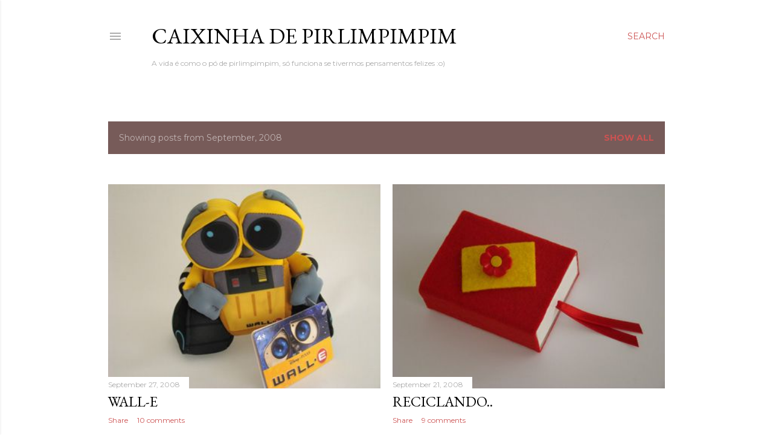

--- FILE ---
content_type: text/html; charset=UTF-8
request_url: https://caixinhadepirlimpimpim.blogspot.com/2008/09/
body_size: 26855
content:
<!DOCTYPE html>
<html dir='ltr' lang='en'>
<head>
<meta content='width=device-width, initial-scale=1' name='viewport'/>
<title>Caixinha de Pirlimpimpim</title>
<meta content='text/html; charset=UTF-8' http-equiv='Content-Type'/>
<!-- Chrome, Firefox OS and Opera -->
<meta content='#ffffff' name='theme-color'/>
<!-- Windows Phone -->
<meta content='#ffffff' name='msapplication-navbutton-color'/>
<meta content='blogger' name='generator'/>
<link href='https://caixinhadepirlimpimpim.blogspot.com/favicon.ico' rel='icon' type='image/x-icon'/>
<link href='http://caixinhadepirlimpimpim.blogspot.com/2008/09/' rel='canonical'/>
<link rel="alternate" type="application/atom+xml" title="Caixinha de Pirlimpimpim - Atom" href="https://caixinhadepirlimpimpim.blogspot.com/feeds/posts/default" />
<link rel="alternate" type="application/rss+xml" title="Caixinha de Pirlimpimpim - RSS" href="https://caixinhadepirlimpimpim.blogspot.com/feeds/posts/default?alt=rss" />
<link rel="service.post" type="application/atom+xml" title="Caixinha de Pirlimpimpim - Atom" href="https://www.blogger.com/feeds/7347193842350589334/posts/default" />
<!--Can't find substitution for tag [blog.ieCssRetrofitLinks]-->
<meta content='http://caixinhadepirlimpimpim.blogspot.com/2008/09/' property='og:url'/>
<meta content='Caixinha de Pirlimpimpim' property='og:title'/>
<meta content='A vida é como o pó de pirlimpimpim, só funciona se tivermos pensamentos felizes :o)' property='og:description'/>
<meta content='https://blogger.googleusercontent.com/img/b/R29vZ2xl/AVvXsEhr1DFhDLxvnq5CLhNQs9O29bNLjd8W_W9zOzAOsqeomdSeJ9DY86NQZmZTAxnGYMJNpZtfMg4smlqZcegUvEPRBP1R9ahcF3XNuBGoSw0ESL2a2j9aSlw_UkiwNPHsJbtp5eEIv7raxVo/w1200-h630-p-k-no-nu/' property='og:image'/>
<meta content='https://blogger.googleusercontent.com/img/b/R29vZ2xl/AVvXsEhkL1Z-1wi7vGtRqK-hDYjdMVrxxAs5rpouDWLDuWGEarfZnGU9d9DQpJHecp4b0GznrUJ7TnuCNHGJ4NHBKjxxbmPf6xVFeUW6pOZi0U5HVRB4uwcqs4TwDLz9ZE5ctREkka9D9mZQg9A/w1200-h630-p-k-no-nu/' property='og:image'/>
<meta content='https://blogger.googleusercontent.com/img/b/R29vZ2xl/AVvXsEgiRIH7hxxayrSVWaOLRgEDwquSQu3rkaqiLLiA5e6shWA-N-kPby_RyILZbLRcFropNr604gZGt-MTUhZKEcntTaGCZa3ZRnCi-uUO7ntXcrhlepBmThpJNDW1GmfvMYF0i1xOQlmyDqc/w1200-h630-p-k-no-nu/' property='og:image'/>
<meta content='https://blogger.googleusercontent.com/img/b/R29vZ2xl/AVvXsEjHWpwVIJpVr3DSZTD8eGOptHIm0JodXPrEzAFcN5Dv4rRj-5Dz9yopnk51z-F6kIZtqrrhSLmmCW8uxU11PIolWa1MwpRIEjB9Og-K_rxKNZ6ObyrdlrJOGr6AXFLE0KnXTFNKjqgIcZk/w1200-h630-p-k-no-nu/' property='og:image'/>
<meta content='https://blogger.googleusercontent.com/img/b/R29vZ2xl/AVvXsEjwTZ4yYvfLhCBQP2vEL3EhDmpJYpoIFdBIvFlNhYTmccO4ErnpnZNLKU0pHZ0hWQUYTFDTZO-fIYePTVY_pH8rbCGgJpZT_9r23-9RtwAcg4MHeRZxZK488k1d7ZcSF9XRnhEY1Uw6CKs/w1200-h630-p-k-no-nu/' property='og:image'/>
<meta content='https://blogger.googleusercontent.com/img/b/R29vZ2xl/AVvXsEiakgHlGDhr_o-hEcCQxxvA1r07Ljmbp7FfZnJ-G6Y0pkgPehbPa5eOPvPb2OzwU7zcmh_G3Fjov0KJeey-n3Weigd5FhSwc_35lmuiVhcjfHHBtEzvF1JqbCzO662dtYd4XVf-EAgD6HE/w1200-h630-p-k-no-nu/' property='og:image'/>
<meta content='https://blogger.googleusercontent.com/img/b/R29vZ2xl/AVvXsEiuDicYN-JOdjagMDQm0K8sz92pgWQvdn85zL8JP68_E1t_cYjuKzqHJnIhTMHuzcl9i5uXFWO_wAh2iyAFz6Pmny1dGyQHuLUDoehN88ouwp-A0ZY3SStLyN9alzhppca8wf2HO1Tbig4/w1200-h630-p-k-no-nu/' property='og:image'/>
<meta content='https://blogger.googleusercontent.com/img/b/R29vZ2xl/AVvXsEjWLVVALghAe9rQPicrqFXvCRlp93LbEjEmkjPKDP4B1sGHbmZeN5HH9vp5RuNO1-FAGDWCp08TScUwpLTVMif0ifCDHz8HgUOK9OR-oNzrkE5a21AcOC7eMuRXirkQDRxybn39X_Sr2cI/w1200-h630-p-k-no-nu/' property='og:image'/>
<meta content='https://blogger.googleusercontent.com/img/b/R29vZ2xl/AVvXsEh_Y6oQODfKO0Rm18Y-qaH-OvQ06Gqr5ZVfS8zuvcqGNYCF3c1eKTsbmuyylYBbVlfXaAxqxMAD9BGYV7Z0hxawepeJsA7RI_fm9SrDUBHlpW2au7St6hUUc_HWpqJxJykyb0c2DClvSgI/w1200-h630-p-k-no-nu/' property='og:image'/>
<style type='text/css'>@font-face{font-family:'EB Garamond';font-style:normal;font-weight:400;font-display:swap;src:url(//fonts.gstatic.com/s/ebgaramond/v32/SlGDmQSNjdsmc35JDF1K5E55YMjF_7DPuGi-6_RkCY9_WamXgHlIbvw.woff2)format('woff2');unicode-range:U+0460-052F,U+1C80-1C8A,U+20B4,U+2DE0-2DFF,U+A640-A69F,U+FE2E-FE2F;}@font-face{font-family:'EB Garamond';font-style:normal;font-weight:400;font-display:swap;src:url(//fonts.gstatic.com/s/ebgaramond/v32/SlGDmQSNjdsmc35JDF1K5E55YMjF_7DPuGi-6_RkAI9_WamXgHlIbvw.woff2)format('woff2');unicode-range:U+0301,U+0400-045F,U+0490-0491,U+04B0-04B1,U+2116;}@font-face{font-family:'EB Garamond';font-style:normal;font-weight:400;font-display:swap;src:url(//fonts.gstatic.com/s/ebgaramond/v32/SlGDmQSNjdsmc35JDF1K5E55YMjF_7DPuGi-6_RkCI9_WamXgHlIbvw.woff2)format('woff2');unicode-range:U+1F00-1FFF;}@font-face{font-family:'EB Garamond';font-style:normal;font-weight:400;font-display:swap;src:url(//fonts.gstatic.com/s/ebgaramond/v32/SlGDmQSNjdsmc35JDF1K5E55YMjF_7DPuGi-6_RkB49_WamXgHlIbvw.woff2)format('woff2');unicode-range:U+0370-0377,U+037A-037F,U+0384-038A,U+038C,U+038E-03A1,U+03A3-03FF;}@font-face{font-family:'EB Garamond';font-style:normal;font-weight:400;font-display:swap;src:url(//fonts.gstatic.com/s/ebgaramond/v32/SlGDmQSNjdsmc35JDF1K5E55YMjF_7DPuGi-6_RkC49_WamXgHlIbvw.woff2)format('woff2');unicode-range:U+0102-0103,U+0110-0111,U+0128-0129,U+0168-0169,U+01A0-01A1,U+01AF-01B0,U+0300-0301,U+0303-0304,U+0308-0309,U+0323,U+0329,U+1EA0-1EF9,U+20AB;}@font-face{font-family:'EB Garamond';font-style:normal;font-weight:400;font-display:swap;src:url(//fonts.gstatic.com/s/ebgaramond/v32/SlGDmQSNjdsmc35JDF1K5E55YMjF_7DPuGi-6_RkCo9_WamXgHlIbvw.woff2)format('woff2');unicode-range:U+0100-02BA,U+02BD-02C5,U+02C7-02CC,U+02CE-02D7,U+02DD-02FF,U+0304,U+0308,U+0329,U+1D00-1DBF,U+1E00-1E9F,U+1EF2-1EFF,U+2020,U+20A0-20AB,U+20AD-20C0,U+2113,U+2C60-2C7F,U+A720-A7FF;}@font-face{font-family:'EB Garamond';font-style:normal;font-weight:400;font-display:swap;src:url(//fonts.gstatic.com/s/ebgaramond/v32/SlGDmQSNjdsmc35JDF1K5E55YMjF_7DPuGi-6_RkBI9_WamXgHlI.woff2)format('woff2');unicode-range:U+0000-00FF,U+0131,U+0152-0153,U+02BB-02BC,U+02C6,U+02DA,U+02DC,U+0304,U+0308,U+0329,U+2000-206F,U+20AC,U+2122,U+2191,U+2193,U+2212,U+2215,U+FEFF,U+FFFD;}@font-face{font-family:'Lora';font-style:normal;font-weight:400;font-display:swap;src:url(//fonts.gstatic.com/s/lora/v37/0QI6MX1D_JOuGQbT0gvTJPa787weuxJMkq18ndeYxZ2JTg.woff2)format('woff2');unicode-range:U+0460-052F,U+1C80-1C8A,U+20B4,U+2DE0-2DFF,U+A640-A69F,U+FE2E-FE2F;}@font-face{font-family:'Lora';font-style:normal;font-weight:400;font-display:swap;src:url(//fonts.gstatic.com/s/lora/v37/0QI6MX1D_JOuGQbT0gvTJPa787weuxJFkq18ndeYxZ2JTg.woff2)format('woff2');unicode-range:U+0301,U+0400-045F,U+0490-0491,U+04B0-04B1,U+2116;}@font-face{font-family:'Lora';font-style:normal;font-weight:400;font-display:swap;src:url(//fonts.gstatic.com/s/lora/v37/0QI6MX1D_JOuGQbT0gvTJPa787weuxI9kq18ndeYxZ2JTg.woff2)format('woff2');unicode-range:U+0302-0303,U+0305,U+0307-0308,U+0310,U+0312,U+0315,U+031A,U+0326-0327,U+032C,U+032F-0330,U+0332-0333,U+0338,U+033A,U+0346,U+034D,U+0391-03A1,U+03A3-03A9,U+03B1-03C9,U+03D1,U+03D5-03D6,U+03F0-03F1,U+03F4-03F5,U+2016-2017,U+2034-2038,U+203C,U+2040,U+2043,U+2047,U+2050,U+2057,U+205F,U+2070-2071,U+2074-208E,U+2090-209C,U+20D0-20DC,U+20E1,U+20E5-20EF,U+2100-2112,U+2114-2115,U+2117-2121,U+2123-214F,U+2190,U+2192,U+2194-21AE,U+21B0-21E5,U+21F1-21F2,U+21F4-2211,U+2213-2214,U+2216-22FF,U+2308-230B,U+2310,U+2319,U+231C-2321,U+2336-237A,U+237C,U+2395,U+239B-23B7,U+23D0,U+23DC-23E1,U+2474-2475,U+25AF,U+25B3,U+25B7,U+25BD,U+25C1,U+25CA,U+25CC,U+25FB,U+266D-266F,U+27C0-27FF,U+2900-2AFF,U+2B0E-2B11,U+2B30-2B4C,U+2BFE,U+3030,U+FF5B,U+FF5D,U+1D400-1D7FF,U+1EE00-1EEFF;}@font-face{font-family:'Lora';font-style:normal;font-weight:400;font-display:swap;src:url(//fonts.gstatic.com/s/lora/v37/0QI6MX1D_JOuGQbT0gvTJPa787weuxIvkq18ndeYxZ2JTg.woff2)format('woff2');unicode-range:U+0001-000C,U+000E-001F,U+007F-009F,U+20DD-20E0,U+20E2-20E4,U+2150-218F,U+2190,U+2192,U+2194-2199,U+21AF,U+21E6-21F0,U+21F3,U+2218-2219,U+2299,U+22C4-22C6,U+2300-243F,U+2440-244A,U+2460-24FF,U+25A0-27BF,U+2800-28FF,U+2921-2922,U+2981,U+29BF,U+29EB,U+2B00-2BFF,U+4DC0-4DFF,U+FFF9-FFFB,U+10140-1018E,U+10190-1019C,U+101A0,U+101D0-101FD,U+102E0-102FB,U+10E60-10E7E,U+1D2C0-1D2D3,U+1D2E0-1D37F,U+1F000-1F0FF,U+1F100-1F1AD,U+1F1E6-1F1FF,U+1F30D-1F30F,U+1F315,U+1F31C,U+1F31E,U+1F320-1F32C,U+1F336,U+1F378,U+1F37D,U+1F382,U+1F393-1F39F,U+1F3A7-1F3A8,U+1F3AC-1F3AF,U+1F3C2,U+1F3C4-1F3C6,U+1F3CA-1F3CE,U+1F3D4-1F3E0,U+1F3ED,U+1F3F1-1F3F3,U+1F3F5-1F3F7,U+1F408,U+1F415,U+1F41F,U+1F426,U+1F43F,U+1F441-1F442,U+1F444,U+1F446-1F449,U+1F44C-1F44E,U+1F453,U+1F46A,U+1F47D,U+1F4A3,U+1F4B0,U+1F4B3,U+1F4B9,U+1F4BB,U+1F4BF,U+1F4C8-1F4CB,U+1F4D6,U+1F4DA,U+1F4DF,U+1F4E3-1F4E6,U+1F4EA-1F4ED,U+1F4F7,U+1F4F9-1F4FB,U+1F4FD-1F4FE,U+1F503,U+1F507-1F50B,U+1F50D,U+1F512-1F513,U+1F53E-1F54A,U+1F54F-1F5FA,U+1F610,U+1F650-1F67F,U+1F687,U+1F68D,U+1F691,U+1F694,U+1F698,U+1F6AD,U+1F6B2,U+1F6B9-1F6BA,U+1F6BC,U+1F6C6-1F6CF,U+1F6D3-1F6D7,U+1F6E0-1F6EA,U+1F6F0-1F6F3,U+1F6F7-1F6FC,U+1F700-1F7FF,U+1F800-1F80B,U+1F810-1F847,U+1F850-1F859,U+1F860-1F887,U+1F890-1F8AD,U+1F8B0-1F8BB,U+1F8C0-1F8C1,U+1F900-1F90B,U+1F93B,U+1F946,U+1F984,U+1F996,U+1F9E9,U+1FA00-1FA6F,U+1FA70-1FA7C,U+1FA80-1FA89,U+1FA8F-1FAC6,U+1FACE-1FADC,U+1FADF-1FAE9,U+1FAF0-1FAF8,U+1FB00-1FBFF;}@font-face{font-family:'Lora';font-style:normal;font-weight:400;font-display:swap;src:url(//fonts.gstatic.com/s/lora/v37/0QI6MX1D_JOuGQbT0gvTJPa787weuxJOkq18ndeYxZ2JTg.woff2)format('woff2');unicode-range:U+0102-0103,U+0110-0111,U+0128-0129,U+0168-0169,U+01A0-01A1,U+01AF-01B0,U+0300-0301,U+0303-0304,U+0308-0309,U+0323,U+0329,U+1EA0-1EF9,U+20AB;}@font-face{font-family:'Lora';font-style:normal;font-weight:400;font-display:swap;src:url(//fonts.gstatic.com/s/lora/v37/0QI6MX1D_JOuGQbT0gvTJPa787weuxJPkq18ndeYxZ2JTg.woff2)format('woff2');unicode-range:U+0100-02BA,U+02BD-02C5,U+02C7-02CC,U+02CE-02D7,U+02DD-02FF,U+0304,U+0308,U+0329,U+1D00-1DBF,U+1E00-1E9F,U+1EF2-1EFF,U+2020,U+20A0-20AB,U+20AD-20C0,U+2113,U+2C60-2C7F,U+A720-A7FF;}@font-face{font-family:'Lora';font-style:normal;font-weight:400;font-display:swap;src:url(//fonts.gstatic.com/s/lora/v37/0QI6MX1D_JOuGQbT0gvTJPa787weuxJBkq18ndeYxZ0.woff2)format('woff2');unicode-range:U+0000-00FF,U+0131,U+0152-0153,U+02BB-02BC,U+02C6,U+02DA,U+02DC,U+0304,U+0308,U+0329,U+2000-206F,U+20AC,U+2122,U+2191,U+2193,U+2212,U+2215,U+FEFF,U+FFFD;}@font-face{font-family:'Montserrat';font-style:normal;font-weight:400;font-display:swap;src:url(//fonts.gstatic.com/s/montserrat/v31/JTUSjIg1_i6t8kCHKm459WRhyyTh89ZNpQ.woff2)format('woff2');unicode-range:U+0460-052F,U+1C80-1C8A,U+20B4,U+2DE0-2DFF,U+A640-A69F,U+FE2E-FE2F;}@font-face{font-family:'Montserrat';font-style:normal;font-weight:400;font-display:swap;src:url(//fonts.gstatic.com/s/montserrat/v31/JTUSjIg1_i6t8kCHKm459W1hyyTh89ZNpQ.woff2)format('woff2');unicode-range:U+0301,U+0400-045F,U+0490-0491,U+04B0-04B1,U+2116;}@font-face{font-family:'Montserrat';font-style:normal;font-weight:400;font-display:swap;src:url(//fonts.gstatic.com/s/montserrat/v31/JTUSjIg1_i6t8kCHKm459WZhyyTh89ZNpQ.woff2)format('woff2');unicode-range:U+0102-0103,U+0110-0111,U+0128-0129,U+0168-0169,U+01A0-01A1,U+01AF-01B0,U+0300-0301,U+0303-0304,U+0308-0309,U+0323,U+0329,U+1EA0-1EF9,U+20AB;}@font-face{font-family:'Montserrat';font-style:normal;font-weight:400;font-display:swap;src:url(//fonts.gstatic.com/s/montserrat/v31/JTUSjIg1_i6t8kCHKm459WdhyyTh89ZNpQ.woff2)format('woff2');unicode-range:U+0100-02BA,U+02BD-02C5,U+02C7-02CC,U+02CE-02D7,U+02DD-02FF,U+0304,U+0308,U+0329,U+1D00-1DBF,U+1E00-1E9F,U+1EF2-1EFF,U+2020,U+20A0-20AB,U+20AD-20C0,U+2113,U+2C60-2C7F,U+A720-A7FF;}@font-face{font-family:'Montserrat';font-style:normal;font-weight:400;font-display:swap;src:url(//fonts.gstatic.com/s/montserrat/v31/JTUSjIg1_i6t8kCHKm459WlhyyTh89Y.woff2)format('woff2');unicode-range:U+0000-00FF,U+0131,U+0152-0153,U+02BB-02BC,U+02C6,U+02DA,U+02DC,U+0304,U+0308,U+0329,U+2000-206F,U+20AC,U+2122,U+2191,U+2193,U+2212,U+2215,U+FEFF,U+FFFD;}@font-face{font-family:'Montserrat';font-style:normal;font-weight:700;font-display:swap;src:url(//fonts.gstatic.com/s/montserrat/v31/JTUSjIg1_i6t8kCHKm459WRhyyTh89ZNpQ.woff2)format('woff2');unicode-range:U+0460-052F,U+1C80-1C8A,U+20B4,U+2DE0-2DFF,U+A640-A69F,U+FE2E-FE2F;}@font-face{font-family:'Montserrat';font-style:normal;font-weight:700;font-display:swap;src:url(//fonts.gstatic.com/s/montserrat/v31/JTUSjIg1_i6t8kCHKm459W1hyyTh89ZNpQ.woff2)format('woff2');unicode-range:U+0301,U+0400-045F,U+0490-0491,U+04B0-04B1,U+2116;}@font-face{font-family:'Montserrat';font-style:normal;font-weight:700;font-display:swap;src:url(//fonts.gstatic.com/s/montserrat/v31/JTUSjIg1_i6t8kCHKm459WZhyyTh89ZNpQ.woff2)format('woff2');unicode-range:U+0102-0103,U+0110-0111,U+0128-0129,U+0168-0169,U+01A0-01A1,U+01AF-01B0,U+0300-0301,U+0303-0304,U+0308-0309,U+0323,U+0329,U+1EA0-1EF9,U+20AB;}@font-face{font-family:'Montserrat';font-style:normal;font-weight:700;font-display:swap;src:url(//fonts.gstatic.com/s/montserrat/v31/JTUSjIg1_i6t8kCHKm459WdhyyTh89ZNpQ.woff2)format('woff2');unicode-range:U+0100-02BA,U+02BD-02C5,U+02C7-02CC,U+02CE-02D7,U+02DD-02FF,U+0304,U+0308,U+0329,U+1D00-1DBF,U+1E00-1E9F,U+1EF2-1EFF,U+2020,U+20A0-20AB,U+20AD-20C0,U+2113,U+2C60-2C7F,U+A720-A7FF;}@font-face{font-family:'Montserrat';font-style:normal;font-weight:700;font-display:swap;src:url(//fonts.gstatic.com/s/montserrat/v31/JTUSjIg1_i6t8kCHKm459WlhyyTh89Y.woff2)format('woff2');unicode-range:U+0000-00FF,U+0131,U+0152-0153,U+02BB-02BC,U+02C6,U+02DA,U+02DC,U+0304,U+0308,U+0329,U+2000-206F,U+20AC,U+2122,U+2191,U+2193,U+2212,U+2215,U+FEFF,U+FFFD;}</style>
<style id='page-skin-1' type='text/css'><!--
/*! normalize.css v3.0.1 | MIT License | git.io/normalize */html{font-family:sans-serif;-ms-text-size-adjust:100%;-webkit-text-size-adjust:100%}body{margin:0}article,aside,details,figcaption,figure,footer,header,hgroup,main,nav,section,summary{display:block}audio,canvas,progress,video{display:inline-block;vertical-align:baseline}audio:not([controls]){display:none;height:0}[hidden],template{display:none}a{background:transparent}a:active,a:hover{outline:0}abbr[title]{border-bottom:1px dotted}b,strong{font-weight:bold}dfn{font-style:italic}h1{font-size:2em;margin:.67em 0}mark{background:#ff0;color:#000}small{font-size:80%}sub,sup{font-size:75%;line-height:0;position:relative;vertical-align:baseline}sup{top:-0.5em}sub{bottom:-0.25em}img{border:0}svg:not(:root){overflow:hidden}figure{margin:1em 40px}hr{-moz-box-sizing:content-box;box-sizing:content-box;height:0}pre{overflow:auto}code,kbd,pre,samp{font-family:monospace,monospace;font-size:1em}button,input,optgroup,select,textarea{color:inherit;font:inherit;margin:0}button{overflow:visible}button,select{text-transform:none}button,html input[type="button"],input[type="reset"],input[type="submit"]{-webkit-appearance:button;cursor:pointer}button[disabled],html input[disabled]{cursor:default}button::-moz-focus-inner,input::-moz-focus-inner{border:0;padding:0}input{line-height:normal}input[type="checkbox"],input[type="radio"]{box-sizing:border-box;padding:0}input[type="number"]::-webkit-inner-spin-button,input[type="number"]::-webkit-outer-spin-button{height:auto}input[type="search"]{-webkit-appearance:textfield;-moz-box-sizing:content-box;-webkit-box-sizing:content-box;box-sizing:content-box}input[type="search"]::-webkit-search-cancel-button,input[type="search"]::-webkit-search-decoration{-webkit-appearance:none}fieldset{border:1px solid #c0c0c0;margin:0 2px;padding:.35em .625em .75em}legend{border:0;padding:0}textarea{overflow:auto}optgroup{font-weight:bold}table{border-collapse:collapse;border-spacing:0}td,th{padding:0}
/*!************************************************
* Blogger Template Style
* Name: Soho
**************************************************/
body{
overflow-wrap:break-word;
word-break:break-word;
word-wrap:break-word
}
.hidden{
display:none
}
.invisible{
visibility:hidden
}
.container::after,.float-container::after{
clear:both;
content:"";
display:table
}
.clearboth{
clear:both
}
#comments .comment .comment-actions,.subscribe-popup .FollowByEmail .follow-by-email-submit{
background:0 0;
border:0;
box-shadow:none;
color:#cc5252;
cursor:pointer;
font-size:14px;
font-weight:700;
outline:0;
text-decoration:none;
text-transform:uppercase;
width:auto
}
.dim-overlay{
background-color:rgba(0,0,0,.54);
height:100vh;
left:0;
position:fixed;
top:0;
width:100%
}
#sharing-dim-overlay{
background-color:transparent
}
input::-ms-clear{
display:none
}
.blogger-logo,.svg-icon-24.blogger-logo{
fill:#ff9800;
opacity:1
}
.loading-spinner-large{
-webkit-animation:mspin-rotate 1.568s infinite linear;
animation:mspin-rotate 1.568s infinite linear;
height:48px;
overflow:hidden;
position:absolute;
width:48px;
z-index:200
}
.loading-spinner-large>div{
-webkit-animation:mspin-revrot 5332ms infinite steps(4);
animation:mspin-revrot 5332ms infinite steps(4)
}
.loading-spinner-large>div>div{
-webkit-animation:mspin-singlecolor-large-film 1333ms infinite steps(81);
animation:mspin-singlecolor-large-film 1333ms infinite steps(81);
background-size:100%;
height:48px;
width:3888px
}
.mspin-black-large>div>div,.mspin-grey_54-large>div>div{
background-image:url(https://www.blogblog.com/indie/mspin_black_large.svg)
}
.mspin-white-large>div>div{
background-image:url(https://www.blogblog.com/indie/mspin_white_large.svg)
}
.mspin-grey_54-large{
opacity:.54
}
@-webkit-keyframes mspin-singlecolor-large-film{
from{
-webkit-transform:translateX(0);
transform:translateX(0)
}
to{
-webkit-transform:translateX(-3888px);
transform:translateX(-3888px)
}
}
@keyframes mspin-singlecolor-large-film{
from{
-webkit-transform:translateX(0);
transform:translateX(0)
}
to{
-webkit-transform:translateX(-3888px);
transform:translateX(-3888px)
}
}
@-webkit-keyframes mspin-rotate{
from{
-webkit-transform:rotate(0);
transform:rotate(0)
}
to{
-webkit-transform:rotate(360deg);
transform:rotate(360deg)
}
}
@keyframes mspin-rotate{
from{
-webkit-transform:rotate(0);
transform:rotate(0)
}
to{
-webkit-transform:rotate(360deg);
transform:rotate(360deg)
}
}
@-webkit-keyframes mspin-revrot{
from{
-webkit-transform:rotate(0);
transform:rotate(0)
}
to{
-webkit-transform:rotate(-360deg);
transform:rotate(-360deg)
}
}
@keyframes mspin-revrot{
from{
-webkit-transform:rotate(0);
transform:rotate(0)
}
to{
-webkit-transform:rotate(-360deg);
transform:rotate(-360deg)
}
}
.skip-navigation{
background-color:#fff;
box-sizing:border-box;
color:#000;
display:block;
height:0;
left:0;
line-height:50px;
overflow:hidden;
padding-top:0;
position:fixed;
text-align:center;
top:0;
-webkit-transition:box-shadow .3s,height .3s,padding-top .3s;
transition:box-shadow .3s,height .3s,padding-top .3s;
width:100%;
z-index:900
}
.skip-navigation:focus{
box-shadow:0 4px 5px 0 rgba(0,0,0,.14),0 1px 10px 0 rgba(0,0,0,.12),0 2px 4px -1px rgba(0,0,0,.2);
height:50px
}
#main{
outline:0
}
.main-heading{
position:absolute;
clip:rect(1px,1px,1px,1px);
padding:0;
border:0;
height:1px;
width:1px;
overflow:hidden
}
.Attribution{
margin-top:1em;
text-align:center
}
.Attribution .blogger img,.Attribution .blogger svg{
vertical-align:bottom
}
.Attribution .blogger img{
margin-right:.5em
}
.Attribution div{
line-height:24px;
margin-top:.5em
}
.Attribution .copyright,.Attribution .image-attribution{
font-size:.7em;
margin-top:1.5em
}
.BLOG_mobile_video_class{
display:none
}
.bg-photo{
background-attachment:scroll!important
}
body .CSS_LIGHTBOX{
z-index:900
}
.extendable .show-less,.extendable .show-more{
border-color:#cc5252;
color:#cc5252;
margin-top:8px
}
.extendable .show-less.hidden,.extendable .show-more.hidden{
display:none
}
.inline-ad{
display:none;
max-width:100%;
overflow:hidden
}
.adsbygoogle{
display:block
}
#cookieChoiceInfo{
bottom:0;
top:auto
}
iframe.b-hbp-video{
border:0
}
.post-body img{
max-width:100%
}
.post-body iframe{
max-width:100%
}
.post-body a[imageanchor="1"]{
display:inline-block
}
.byline{
margin-right:1em
}
.byline:last-child{
margin-right:0
}
.link-copied-dialog{
max-width:520px;
outline:0
}
.link-copied-dialog .modal-dialog-buttons{
margin-top:8px
}
.link-copied-dialog .goog-buttonset-default{
background:0 0;
border:0
}
.link-copied-dialog .goog-buttonset-default:focus{
outline:0
}
.paging-control-container{
margin-bottom:16px
}
.paging-control-container .paging-control{
display:inline-block
}
.paging-control-container .comment-range-text::after,.paging-control-container .paging-control{
color:#cc5252
}
.paging-control-container .comment-range-text,.paging-control-container .paging-control{
margin-right:8px
}
.paging-control-container .comment-range-text::after,.paging-control-container .paging-control::after{
content:"\b7";
cursor:default;
padding-left:8px;
pointer-events:none
}
.paging-control-container .comment-range-text:last-child::after,.paging-control-container .paging-control:last-child::after{
content:none
}
.byline.reactions iframe{
height:20px
}
.b-notification{
color:#000;
background-color:#fff;
border-bottom:solid 1px #000;
box-sizing:border-box;
padding:16px 32px;
text-align:center
}
.b-notification.visible{
-webkit-transition:margin-top .3s cubic-bezier(.4,0,.2,1);
transition:margin-top .3s cubic-bezier(.4,0,.2,1)
}
.b-notification.invisible{
position:absolute
}
.b-notification-close{
position:absolute;
right:8px;
top:8px
}
.no-posts-message{
line-height:40px;
text-align:center
}
@media screen and (max-width:1162px){
body.item-view .post-body a[imageanchor="1"][style*="float: left;"],body.item-view .post-body a[imageanchor="1"][style*="float: right;"]{
float:none!important;
clear:none!important
}
body.item-view .post-body a[imageanchor="1"] img{
display:block;
height:auto;
margin:0 auto
}
body.item-view .post-body>.separator:first-child>a[imageanchor="1"]:first-child{
margin-top:20px
}
.post-body a[imageanchor]{
display:block
}
body.item-view .post-body a[imageanchor="1"]{
margin-left:0!important;
margin-right:0!important
}
body.item-view .post-body a[imageanchor="1"]+a[imageanchor="1"]{
margin-top:16px
}
}
.item-control{
display:none
}
#comments{
border-top:1px dashed rgba(0,0,0,.54);
margin-top:20px;
padding:20px
}
#comments .comment-thread ol{
margin:0;
padding-left:0;
padding-left:0
}
#comments .comment .comment-replybox-single,#comments .comment-thread .comment-replies{
margin-left:60px
}
#comments .comment-thread .thread-count{
display:none
}
#comments .comment{
list-style-type:none;
padding:0 0 30px;
position:relative
}
#comments .comment .comment{
padding-bottom:8px
}
.comment .avatar-image-container{
position:absolute
}
.comment .avatar-image-container img{
border-radius:50%
}
.avatar-image-container svg,.comment .avatar-image-container .avatar-icon{
border-radius:50%;
border:solid 1px #000000;
box-sizing:border-box;
fill:#000000;
height:35px;
margin:0;
padding:7px;
width:35px
}
.comment .comment-block{
margin-top:10px;
margin-left:60px;
padding-bottom:0
}
#comments .comment-author-header-wrapper{
margin-left:40px
}
#comments .comment .thread-expanded .comment-block{
padding-bottom:20px
}
#comments .comment .comment-header .user,#comments .comment .comment-header .user a{
color:#000000;
font-style:normal;
font-weight:700
}
#comments .comment .comment-actions{
bottom:0;
margin-bottom:15px;
position:absolute
}
#comments .comment .comment-actions>*{
margin-right:8px
}
#comments .comment .comment-header .datetime{
bottom:0;
color:rgba(102, 102, 102, 0.54);
display:inline-block;
font-size:13px;
font-style:italic;
margin-left:8px
}
#comments .comment .comment-footer .comment-timestamp a,#comments .comment .comment-header .datetime a{
color:rgba(102, 102, 102, 0.54)
}
#comments .comment .comment-content,.comment .comment-body{
margin-top:12px;
word-break:break-word
}
.comment-body{
margin-bottom:12px
}
#comments.embed[data-num-comments="0"]{
border:0;
margin-top:0;
padding-top:0
}
#comments.embed[data-num-comments="0"] #comment-post-message,#comments.embed[data-num-comments="0"] div.comment-form>p,#comments.embed[data-num-comments="0"] p.comment-footer{
display:none
}
#comment-editor-src{
display:none
}
.comments .comments-content .loadmore.loaded{
max-height:0;
opacity:0;
overflow:hidden
}
.extendable .remaining-items{
height:0;
overflow:hidden;
-webkit-transition:height .3s cubic-bezier(.4,0,.2,1);
transition:height .3s cubic-bezier(.4,0,.2,1)
}
.extendable .remaining-items.expanded{
height:auto
}
.svg-icon-24,.svg-icon-24-button{
cursor:pointer;
height:24px;
width:24px;
min-width:24px
}
.touch-icon{
margin:-12px;
padding:12px
}
.touch-icon:active,.touch-icon:focus{
background-color:rgba(153,153,153,.4);
border-radius:50%
}
svg:not(:root).touch-icon{
overflow:visible
}
html[dir=rtl] .rtl-reversible-icon{
-webkit-transform:scaleX(-1);
-ms-transform:scaleX(-1);
transform:scaleX(-1)
}
.svg-icon-24-button,.touch-icon-button{
background:0 0;
border:0;
margin:0;
outline:0;
padding:0
}
.touch-icon-button .touch-icon:active,.touch-icon-button .touch-icon:focus{
background-color:transparent
}
.touch-icon-button:active .touch-icon,.touch-icon-button:focus .touch-icon{
background-color:rgba(153,153,153,.4);
border-radius:50%
}
.Profile .default-avatar-wrapper .avatar-icon{
border-radius:50%;
border:solid 1px #000000;
box-sizing:border-box;
fill:#000000;
margin:0
}
.Profile .individual .default-avatar-wrapper .avatar-icon{
padding:25px
}
.Profile .individual .avatar-icon,.Profile .individual .profile-img{
height:120px;
width:120px
}
.Profile .team .default-avatar-wrapper .avatar-icon{
padding:8px
}
.Profile .team .avatar-icon,.Profile .team .default-avatar-wrapper,.Profile .team .profile-img{
height:40px;
width:40px
}
.snippet-container{
margin:0;
position:relative;
overflow:hidden
}
.snippet-fade{
bottom:0;
box-sizing:border-box;
position:absolute;
width:96px
}
.snippet-fade{
right:0
}
.snippet-fade:after{
content:"\2026"
}
.snippet-fade:after{
float:right
}
.centered-top-container.sticky{
left:0;
position:fixed;
right:0;
top:0;
width:auto;
z-index:50;
-webkit-transition-property:opacity,-webkit-transform;
transition-property:opacity,-webkit-transform;
transition-property:transform,opacity;
transition-property:transform,opacity,-webkit-transform;
-webkit-transition-duration:.2s;
transition-duration:.2s;
-webkit-transition-timing-function:cubic-bezier(.4,0,.2,1);
transition-timing-function:cubic-bezier(.4,0,.2,1)
}
.centered-top-placeholder{
display:none
}
.collapsed-header .centered-top-placeholder{
display:block
}
.centered-top-container .Header .replaced h1,.centered-top-placeholder .Header .replaced h1{
display:none
}
.centered-top-container.sticky .Header .replaced h1{
display:block
}
.centered-top-container.sticky .Header .header-widget{
background:0 0
}
.centered-top-container.sticky .Header .header-image-wrapper{
display:none
}
.centered-top-container img,.centered-top-placeholder img{
max-width:100%
}
.collapsible{
-webkit-transition:height .3s cubic-bezier(.4,0,.2,1);
transition:height .3s cubic-bezier(.4,0,.2,1)
}
.collapsible,.collapsible>summary{
display:block;
overflow:hidden
}
.collapsible>:not(summary){
display:none
}
.collapsible[open]>:not(summary){
display:block
}
.collapsible:focus,.collapsible>summary:focus{
outline:0
}
.collapsible>summary{
cursor:pointer;
display:block;
padding:0
}
.collapsible:focus>summary,.collapsible>summary:focus{
background-color:transparent
}
.collapsible>summary::-webkit-details-marker{
display:none
}
.collapsible-title{
-webkit-box-align:center;
-webkit-align-items:center;
-ms-flex-align:center;
align-items:center;
display:-webkit-box;
display:-webkit-flex;
display:-ms-flexbox;
display:flex
}
.collapsible-title .title{
-webkit-box-flex:1;
-webkit-flex:1 1 auto;
-ms-flex:1 1 auto;
flex:1 1 auto;
-webkit-box-ordinal-group:1;
-webkit-order:0;
-ms-flex-order:0;
order:0;
overflow:hidden;
text-overflow:ellipsis;
white-space:nowrap
}
.collapsible-title .chevron-down,.collapsible[open] .collapsible-title .chevron-up{
display:block
}
.collapsible-title .chevron-up,.collapsible[open] .collapsible-title .chevron-down{
display:none
}
.flat-button{
cursor:pointer;
display:inline-block;
font-weight:700;
text-transform:uppercase;
border-radius:2px;
padding:8px;
margin:-8px
}
.flat-icon-button{
background:0 0;
border:0;
margin:0;
outline:0;
padding:0;
margin:-12px;
padding:12px;
cursor:pointer;
box-sizing:content-box;
display:inline-block;
line-height:0
}
.flat-icon-button,.flat-icon-button .splash-wrapper{
border-radius:50%
}
.flat-icon-button .splash.animate{
-webkit-animation-duration:.3s;
animation-duration:.3s
}
.overflowable-container{
max-height:28px;
overflow:hidden;
position:relative
}
.overflow-button{
cursor:pointer
}
#overflowable-dim-overlay{
background:0 0
}
.overflow-popup{
box-shadow:0 2px 2px 0 rgba(0,0,0,.14),0 3px 1px -2px rgba(0,0,0,.2),0 1px 5px 0 rgba(0,0,0,.12);
background-color:#ffffff;
left:0;
max-width:calc(100% - 32px);
position:absolute;
top:0;
visibility:hidden;
z-index:101
}
.overflow-popup ul{
list-style:none
}
.overflow-popup .tabs li,.overflow-popup li{
display:block;
height:auto
}
.overflow-popup .tabs li{
padding-left:0;
padding-right:0
}
.overflow-button.hidden,.overflow-popup .tabs li.hidden,.overflow-popup li.hidden{
display:none
}
.search{
display:-webkit-box;
display:-webkit-flex;
display:-ms-flexbox;
display:flex;
line-height:24px;
width:24px
}
.search.focused{
width:100%
}
.search.focused .section{
width:100%
}
.search form{
z-index:101
}
.search h3{
display:none
}
.search form{
display:-webkit-box;
display:-webkit-flex;
display:-ms-flexbox;
display:flex;
-webkit-box-flex:1;
-webkit-flex:1 0 0;
-ms-flex:1 0 0px;
flex:1 0 0;
border-bottom:solid 1px transparent;
padding-bottom:8px
}
.search form>*{
display:none
}
.search.focused form>*{
display:block
}
.search .search-input label{
display:none
}
.centered-top-placeholder.cloned .search form{
z-index:30
}
.search.focused form{
border-color:rgba(102, 102, 102, 0.54);
position:relative;
width:auto
}
.collapsed-header .centered-top-container .search.focused form{
border-bottom-color:transparent
}
.search-expand{
-webkit-box-flex:0;
-webkit-flex:0 0 auto;
-ms-flex:0 0 auto;
flex:0 0 auto
}
.search-expand-text{
display:none
}
.search-close{
display:inline;
vertical-align:middle
}
.search-input{
-webkit-box-flex:1;
-webkit-flex:1 0 1px;
-ms-flex:1 0 1px;
flex:1 0 1px
}
.search-input input{
background:0 0;
border:0;
box-sizing:border-box;
color:rgba(102, 102, 102, 0.54);
display:inline-block;
outline:0;
width:calc(100% - 48px)
}
.search-input input.no-cursor{
color:transparent;
text-shadow:0 0 0 rgba(102, 102, 102, 0.54)
}
.collapsed-header .centered-top-container .search-action,.collapsed-header .centered-top-container .search-input input{
color:rgba(102, 102, 102, 0.54)
}
.collapsed-header .centered-top-container .search-input input.no-cursor{
color:transparent;
text-shadow:0 0 0 rgba(102, 102, 102, 0.54)
}
.collapsed-header .centered-top-container .search-input input.no-cursor:focus,.search-input input.no-cursor:focus{
outline:0
}
.search-focused>*{
visibility:hidden
}
.search-focused .search,.search-focused .search-icon{
visibility:visible
}
.search.focused .search-action{
display:block
}
.search.focused .search-action:disabled{
opacity:.3
}
.widget.Sharing .sharing-button{
display:none
}
.widget.Sharing .sharing-buttons li{
padding:0
}
.widget.Sharing .sharing-buttons li span{
display:none
}
.post-share-buttons{
position:relative
}
.centered-bottom .share-buttons .svg-icon-24,.share-buttons .svg-icon-24{
fill:#000000
}
.sharing-open.touch-icon-button:active .touch-icon,.sharing-open.touch-icon-button:focus .touch-icon{
background-color:transparent
}
.share-buttons{
background-color:#ffffff;
border-radius:2px;
box-shadow:0 2px 2px 0 rgba(0,0,0,.14),0 3px 1px -2px rgba(0,0,0,.2),0 1px 5px 0 rgba(0,0,0,.12);
color:#000000;
list-style:none;
margin:0;
padding:8px 0;
position:absolute;
top:-11px;
min-width:200px;
z-index:101
}
.share-buttons.hidden{
display:none
}
.sharing-button{
background:0 0;
border:0;
margin:0;
outline:0;
padding:0;
cursor:pointer
}
.share-buttons li{
margin:0;
height:48px
}
.share-buttons li:last-child{
margin-bottom:0
}
.share-buttons li .sharing-platform-button{
box-sizing:border-box;
cursor:pointer;
display:block;
height:100%;
margin-bottom:0;
padding:0 16px;
position:relative;
width:100%
}
.share-buttons li .sharing-platform-button:focus,.share-buttons li .sharing-platform-button:hover{
background-color:rgba(128,128,128,.1);
outline:0
}
.share-buttons li svg[class*=" sharing-"],.share-buttons li svg[class^=sharing-]{
position:absolute;
top:10px
}
.share-buttons li span.sharing-platform-button{
position:relative;
top:0
}
.share-buttons li .platform-sharing-text{
display:block;
font-size:16px;
line-height:48px;
white-space:nowrap
}
.share-buttons li .platform-sharing-text{
margin-left:56px
}
.sidebar-container{
background-color:#f7f7f7;
max-width:284px;
overflow-y:auto;
-webkit-transition-property:-webkit-transform;
transition-property:-webkit-transform;
transition-property:transform;
transition-property:transform,-webkit-transform;
-webkit-transition-duration:.3s;
transition-duration:.3s;
-webkit-transition-timing-function:cubic-bezier(0,0,.2,1);
transition-timing-function:cubic-bezier(0,0,.2,1);
width:284px;
z-index:101;
-webkit-overflow-scrolling:touch
}
.sidebar-container .navigation{
line-height:0;
padding:16px
}
.sidebar-container .sidebar-back{
cursor:pointer
}
.sidebar-container .widget{
background:0 0;
margin:0 16px;
padding:16px 0
}
.sidebar-container .widget .title{
color:rgba(102, 102, 102, 0.54);
margin:0
}
.sidebar-container .widget ul{
list-style:none;
margin:0;
padding:0
}
.sidebar-container .widget ul ul{
margin-left:1em
}
.sidebar-container .widget li{
font-size:16px;
line-height:normal
}
.sidebar-container .widget+.widget{
border-top:1px dashed rgba(102, 102, 102, 0.54)
}
.BlogArchive li{
margin:16px 0
}
.BlogArchive li:last-child{
margin-bottom:0
}
.Label li a{
display:inline-block
}
.BlogArchive .post-count,.Label .label-count{
float:right;
margin-left:.25em
}
.BlogArchive .post-count::before,.Label .label-count::before{
content:"("
}
.BlogArchive .post-count::after,.Label .label-count::after{
content:")"
}
.widget.Translate .skiptranslate>div{
display:block!important
}
.widget.Profile .profile-link{
display:-webkit-box;
display:-webkit-flex;
display:-ms-flexbox;
display:flex
}
.widget.Profile .team-member .default-avatar-wrapper,.widget.Profile .team-member .profile-img{
-webkit-box-flex:0;
-webkit-flex:0 0 auto;
-ms-flex:0 0 auto;
flex:0 0 auto;
margin-right:1em
}
.widget.Profile .individual .profile-link{
-webkit-box-orient:vertical;
-webkit-box-direction:normal;
-webkit-flex-direction:column;
-ms-flex-direction:column;
flex-direction:column
}
.widget.Profile .team .profile-link .profile-name{
-webkit-align-self:center;
-ms-flex-item-align:center;
align-self:center;
display:block;
-webkit-box-flex:1;
-webkit-flex:1 1 auto;
-ms-flex:1 1 auto;
flex:1 1 auto
}
.dim-overlay{
background-color:rgba(0,0,0,.54);
z-index:100
}
body.sidebar-visible{
overflow-y:hidden
}
@media screen and (max-width:1439px){
.sidebar-container{
bottom:0;
position:fixed;
top:0;
left:0;
right:auto
}
.sidebar-container.sidebar-invisible{
-webkit-transition-timing-function:cubic-bezier(.4,0,.6,1);
transition-timing-function:cubic-bezier(.4,0,.6,1)
}
html[dir=ltr] .sidebar-container.sidebar-invisible{
-webkit-transform:translateX(-284px);
-ms-transform:translateX(-284px);
transform:translateX(-284px)
}
html[dir=rtl] .sidebar-container.sidebar-invisible{
-webkit-transform:translateX(284px);
-ms-transform:translateX(284px);
transform:translateX(284px)
}
}
@media screen and (min-width:1440px){
.sidebar-container{
position:absolute;
top:0;
left:0;
right:auto
}
.sidebar-container .navigation{
display:none
}
}
.dialog{
box-shadow:0 2px 2px 0 rgba(0,0,0,.14),0 3px 1px -2px rgba(0,0,0,.2),0 1px 5px 0 rgba(0,0,0,.12);
background:#ffffff;
box-sizing:border-box;
color:#000000;
padding:30px;
position:fixed;
text-align:center;
width:calc(100% - 24px);
z-index:101
}
.dialog input[type=email],.dialog input[type=text]{
background-color:transparent;
border:0;
border-bottom:solid 1px rgba(0,0,0,.12);
color:#000000;
display:block;
font-family:EB Garamond, serif;
font-size:16px;
line-height:24px;
margin:auto;
padding-bottom:7px;
outline:0;
text-align:center;
width:100%
}
.dialog input[type=email]::-webkit-input-placeholder,.dialog input[type=text]::-webkit-input-placeholder{
color:#000000
}
.dialog input[type=email]::-moz-placeholder,.dialog input[type=text]::-moz-placeholder{
color:#000000
}
.dialog input[type=email]:-ms-input-placeholder,.dialog input[type=text]:-ms-input-placeholder{
color:#000000
}
.dialog input[type=email]::-ms-input-placeholder,.dialog input[type=text]::-ms-input-placeholder{
color:#000000
}
.dialog input[type=email]::placeholder,.dialog input[type=text]::placeholder{
color:#000000
}
.dialog input[type=email]:focus,.dialog input[type=text]:focus{
border-bottom:solid 2px #cc5252;
padding-bottom:6px
}
.dialog input.no-cursor{
color:transparent;
text-shadow:0 0 0 #000000
}
.dialog input.no-cursor:focus{
outline:0
}
.dialog input.no-cursor:focus{
outline:0
}
.dialog input[type=submit]{
font-family:EB Garamond, serif
}
.dialog .goog-buttonset-default{
color:#cc5252
}
.subscribe-popup{
max-width:364px
}
.subscribe-popup h3{
color:#000000;
font-size:1.8em;
margin-top:0
}
.subscribe-popup .FollowByEmail h3{
display:none
}
.subscribe-popup .FollowByEmail .follow-by-email-submit{
color:#cc5252;
display:inline-block;
margin:0 auto;
margin-top:24px;
width:auto;
white-space:normal
}
.subscribe-popup .FollowByEmail .follow-by-email-submit:disabled{
cursor:default;
opacity:.3
}
@media (max-width:800px){
.blog-name div.widget.Subscribe{
margin-bottom:16px
}
body.item-view .blog-name div.widget.Subscribe{
margin:8px auto 16px auto;
width:100%
}
}
body#layout .bg-photo,body#layout .bg-photo-overlay{
display:none
}
body#layout .page_body{
padding:0;
position:relative;
top:0
}
body#layout .page{
display:inline-block;
left:inherit;
position:relative;
vertical-align:top;
width:540px
}
body#layout .centered{
max-width:954px
}
body#layout .navigation{
display:none
}
body#layout .sidebar-container{
display:inline-block;
width:40%
}
body#layout .hamburger-menu,body#layout .search{
display:none
}
body{
background-color:#ffffff;
color:#000000;
font:normal 400 20px EB Garamond, serif;
height:100%;
margin:0;
min-height:100vh
}
h1,h2,h3,h4,h5,h6{
font-weight:400
}
a{
color:#cc5252;
text-decoration:none
}
.dim-overlay{
z-index:100
}
body.sidebar-visible .page_body{
overflow-y:scroll
}
.widget .title{
color:rgba(102, 102, 102, 0.54);
font:normal 400 12px Montserrat, sans-serif
}
.extendable .show-less,.extendable .show-more{
color:#cc5252;
font:normal 400 12px Montserrat, sans-serif;
margin:12px -8px 0 -8px;
text-transform:uppercase
}
.footer .widget,.main .widget{
margin:50px 0
}
.main .widget .title{
text-transform:uppercase
}
.inline-ad{
display:block;
margin-top:50px
}
.adsbygoogle{
text-align:center
}
.page_body{
display:-webkit-box;
display:-webkit-flex;
display:-ms-flexbox;
display:flex;
-webkit-box-orient:vertical;
-webkit-box-direction:normal;
-webkit-flex-direction:column;
-ms-flex-direction:column;
flex-direction:column;
min-height:100vh;
position:relative;
z-index:20
}
.page_body>*{
-webkit-box-flex:0;
-webkit-flex:0 0 auto;
-ms-flex:0 0 auto;
flex:0 0 auto
}
.page_body>#footer{
margin-top:auto
}
.centered-bottom,.centered-top{
margin:0 32px;
max-width:100%
}
.centered-top{
padding-bottom:12px;
padding-top:12px
}
.sticky .centered-top{
padding-bottom:0;
padding-top:0
}
.centered-top-container,.centered-top-placeholder{
background:#ffffff
}
.centered-top{
display:-webkit-box;
display:-webkit-flex;
display:-ms-flexbox;
display:flex;
-webkit-flex-wrap:wrap;
-ms-flex-wrap:wrap;
flex-wrap:wrap;
-webkit-box-pack:justify;
-webkit-justify-content:space-between;
-ms-flex-pack:justify;
justify-content:space-between;
position:relative
}
.sticky .centered-top{
-webkit-flex-wrap:nowrap;
-ms-flex-wrap:nowrap;
flex-wrap:nowrap
}
.centered-top-container .svg-icon-24,.centered-top-placeholder .svg-icon-24{
fill:rgba(102, 102, 102, 0.54)
}
.back-button-container,.hamburger-menu-container{
-webkit-box-flex:0;
-webkit-flex:0 0 auto;
-ms-flex:0 0 auto;
flex:0 0 auto;
height:48px;
-webkit-box-ordinal-group:2;
-webkit-order:1;
-ms-flex-order:1;
order:1
}
.sticky .back-button-container,.sticky .hamburger-menu-container{
-webkit-box-ordinal-group:2;
-webkit-order:1;
-ms-flex-order:1;
order:1
}
.back-button,.hamburger-menu,.search-expand-icon{
cursor:pointer;
margin-top:0
}
.search{
-webkit-box-align:start;
-webkit-align-items:flex-start;
-ms-flex-align:start;
align-items:flex-start;
-webkit-box-flex:0;
-webkit-flex:0 0 auto;
-ms-flex:0 0 auto;
flex:0 0 auto;
height:48px;
margin-left:24px;
-webkit-box-ordinal-group:4;
-webkit-order:3;
-ms-flex-order:3;
order:3
}
.search,.search.focused{
width:auto
}
.search.focused{
position:static
}
.sticky .search{
display:none;
-webkit-box-ordinal-group:5;
-webkit-order:4;
-ms-flex-order:4;
order:4
}
.search .section{
right:0;
margin-top:12px;
position:absolute;
top:12px;
width:0
}
.sticky .search .section{
top:0
}
.search-expand{
background:0 0;
border:0;
margin:0;
outline:0;
padding:0;
color:#cc5252;
cursor:pointer;
-webkit-box-flex:0;
-webkit-flex:0 0 auto;
-ms-flex:0 0 auto;
flex:0 0 auto;
font:normal 400 12px Montserrat, sans-serif;
text-transform:uppercase;
word-break:normal
}
.search.focused .search-expand{
visibility:hidden
}
.search .dim-overlay{
background:0 0
}
.search.focused .section{
max-width:400px
}
.search.focused form{
border-color:rgba(102, 102, 102, 0.54);
height:24px
}
.search.focused .search-input{
display:-webkit-box;
display:-webkit-flex;
display:-ms-flexbox;
display:flex;
-webkit-box-flex:1;
-webkit-flex:1 1 auto;
-ms-flex:1 1 auto;
flex:1 1 auto
}
.search-input input{
-webkit-box-flex:1;
-webkit-flex:1 1 auto;
-ms-flex:1 1 auto;
flex:1 1 auto;
font:normal 400 16px Montserrat, sans-serif
}
.search input[type=submit]{
display:none
}
.subscribe-section-container{
-webkit-box-flex:1;
-webkit-flex:1 0 auto;
-ms-flex:1 0 auto;
flex:1 0 auto;
margin-left:24px;
-webkit-box-ordinal-group:3;
-webkit-order:2;
-ms-flex-order:2;
order:2;
text-align:right
}
.sticky .subscribe-section-container{
-webkit-box-flex:0;
-webkit-flex:0 0 auto;
-ms-flex:0 0 auto;
flex:0 0 auto;
-webkit-box-ordinal-group:4;
-webkit-order:3;
-ms-flex-order:3;
order:3
}
.subscribe-button{
background:0 0;
border:0;
margin:0;
outline:0;
padding:0;
color:#cc5252;
cursor:pointer;
display:inline-block;
font:normal 400 12px Montserrat, sans-serif;
line-height:48px;
margin:0;
text-transform:uppercase;
word-break:normal
}
.subscribe-popup h3{
color:rgba(102, 102, 102, 0.54);
font:normal 400 12px Montserrat, sans-serif;
margin-bottom:24px;
text-transform:uppercase
}
.subscribe-popup div.widget.FollowByEmail .follow-by-email-address{
color:#000000;
font:normal 400 12px Montserrat, sans-serif
}
.subscribe-popup div.widget.FollowByEmail .follow-by-email-submit{
color:#cc5252;
font:normal 400 12px Montserrat, sans-serif;
margin-top:24px;
text-transform:uppercase
}
.blog-name{
-webkit-box-flex:1;
-webkit-flex:1 1 100%;
-ms-flex:1 1 100%;
flex:1 1 100%;
-webkit-box-ordinal-group:5;
-webkit-order:4;
-ms-flex-order:4;
order:4;
overflow:hidden
}
.sticky .blog-name{
-webkit-box-flex:1;
-webkit-flex:1 1 auto;
-ms-flex:1 1 auto;
flex:1 1 auto;
margin:0 12px;
-webkit-box-ordinal-group:3;
-webkit-order:2;
-ms-flex-order:2;
order:2
}
body.search-view .centered-top.search-focused .blog-name{
display:none
}
.widget.Header h1{
font:normal 400 18px EB Garamond, serif;
margin:0;
text-transform:uppercase
}
.widget.Header h1,.widget.Header h1 a{
color:#000000
}
.widget.Header p{
color:rgba(102, 102, 102, 0.54);
font:normal 400 12px Montserrat, sans-serif;
line-height:1.7
}
.sticky .widget.Header h1{
font-size:16px;
line-height:48px;
overflow:hidden;
overflow-wrap:normal;
text-overflow:ellipsis;
white-space:nowrap;
word-wrap:normal
}
.sticky .widget.Header p{
display:none
}
.sticky{
box-shadow:0 1px 3px rgba(102, 102, 102, 0.10)
}
#page_list_top .widget.PageList{
font:normal 400 14px Montserrat, sans-serif;
line-height:28px
}
#page_list_top .widget.PageList .title{
display:none
}
#page_list_top .widget.PageList .overflowable-contents{
overflow:hidden
}
#page_list_top .widget.PageList .overflowable-contents ul{
list-style:none;
margin:0;
padding:0
}
#page_list_top .widget.PageList .overflow-popup ul{
list-style:none;
margin:0;
padding:0 20px
}
#page_list_top .widget.PageList .overflowable-contents li{
display:inline-block
}
#page_list_top .widget.PageList .overflowable-contents li.hidden{
display:none
}
#page_list_top .widget.PageList .overflowable-contents li:not(:first-child):before{
color:rgba(102, 102, 102, 0.54);
content:"\b7"
}
#page_list_top .widget.PageList .overflow-button a,#page_list_top .widget.PageList .overflow-popup li a,#page_list_top .widget.PageList .overflowable-contents li a{
color:rgba(102, 102, 102, 0.54);
font:normal 400 14px Montserrat, sans-serif;
line-height:28px;
text-transform:uppercase
}
#page_list_top .widget.PageList .overflow-popup li.selected a,#page_list_top .widget.PageList .overflowable-contents li.selected a{
color:rgba(102, 102, 102, 0.54);
font:normal 700 14px Montserrat, sans-serif;
line-height:28px
}
#page_list_top .widget.PageList .overflow-button{
display:inline
}
.sticky #page_list_top{
display:none
}
body.homepage-view .hero-image.has-image{
background:#ffffff url(//1.bp.blogspot.com/-nVOegDHBkLA/XNQ7JCCK1II/AAAAAAABAVM/I699SJKMKOIuEJiRYsvYyNKBc7vNK_oVQCK4BGAYYCw/s0/20180904%2BFlor%2B%25284%2529.jpg) repeat scroll top center;
background-attachment:scroll;
background-color:#ffffff;
background-size:cover;
height:62.5vw;
max-height:75vh;
min-height:200px;
width:100%
}
.post-filter-message{
background-color:#775b59;
color:rgba(255, 255, 255, 0.54);
display:-webkit-box;
display:-webkit-flex;
display:-ms-flexbox;
display:flex;
-webkit-flex-wrap:wrap;
-ms-flex-wrap:wrap;
flex-wrap:wrap;
font:normal 400 12px Montserrat, sans-serif;
-webkit-box-pack:justify;
-webkit-justify-content:space-between;
-ms-flex-pack:justify;
justify-content:space-between;
margin-top:50px;
padding:18px
}
.post-filter-message .message-container{
-webkit-box-flex:1;
-webkit-flex:1 1 auto;
-ms-flex:1 1 auto;
flex:1 1 auto;
min-width:0
}
.post-filter-message .home-link-container{
-webkit-box-flex:0;
-webkit-flex:0 0 auto;
-ms-flex:0 0 auto;
flex:0 0 auto
}
.post-filter-message .search-label,.post-filter-message .search-query{
color:rgba(255, 255, 255, 0.87);
font:normal 700 12px Montserrat, sans-serif;
text-transform:uppercase
}
.post-filter-message .home-link,.post-filter-message .home-link a{
color:#cc5252;
font:normal 700 12px Montserrat, sans-serif;
text-transform:uppercase
}
.widget.FeaturedPost .thumb.hero-thumb{
background-position:center;
background-size:cover;
height:360px
}
.widget.FeaturedPost .featured-post-snippet:before{
content:"\2014"
}
.snippet-container,.snippet-fade{
font:normal 400 14px Lora, serif;
line-height:23.8px
}
.snippet-container{
max-height:166.6px;
overflow:hidden
}
.snippet-fade{
background:-webkit-linear-gradient(left,#ffffff 0,#ffffff 20%,rgba(255, 255, 255, 0) 100%);
background:linear-gradient(to left,#ffffff 0,#ffffff 20%,rgba(255, 255, 255, 0) 100%);
color:#000000
}
.post-sidebar{
display:none
}
.widget.Blog .blog-posts .post-outer-container{
width:100%
}
.no-posts{
text-align:center
}
body.feed-view .widget.Blog .blog-posts .post-outer-container,body.item-view .widget.Blog .blog-posts .post-outer{
margin-bottom:50px
}
.widget.Blog .post.no-featured-image,.widget.PopularPosts .post.no-featured-image{
background-color:#775b59;
padding:30px
}
.widget.Blog .post>.post-share-buttons-top{
right:0;
position:absolute;
top:0
}
.widget.Blog .post>.post-share-buttons-bottom{
bottom:0;
right:0;
position:absolute
}
.blog-pager{
text-align:right
}
.blog-pager a{
color:#cc5252;
font:normal 400 12px Montserrat, sans-serif;
text-transform:uppercase
}
.blog-pager .blog-pager-newer-link,.blog-pager .home-link{
display:none
}
.post-title{
font:normal 400 20px EB Garamond, serif;
margin:0;
text-transform:uppercase
}
.post-title,.post-title a{
color:#000000
}
.post.no-featured-image .post-title,.post.no-featured-image .post-title a{
color:#ffffff
}
body.item-view .post-body-container:before{
content:"\2014"
}
.post-body{
color:#000000;
font:normal 400 14px Lora, serif;
line-height:1.7
}
.post-body blockquote{
color:#000000;
font:normal 400 16px Montserrat, sans-serif;
line-height:1.7;
margin-left:0;
margin-right:0
}
.post-body img{
height:auto;
max-width:100%
}
.post-body .tr-caption{
color:#000000;
font:normal 400 12px Montserrat, sans-serif;
line-height:1.7
}
.snippet-thumbnail{
position:relative
}
.snippet-thumbnail .post-header{
background:#ffffff;
bottom:0;
margin-bottom:0;
padding-right:15px;
padding-bottom:5px;
padding-top:5px;
position:absolute
}
.snippet-thumbnail img{
width:100%
}
.post-footer,.post-header{
margin:8px 0
}
body.item-view .widget.Blog .post-header{
margin:0 0 16px 0
}
body.item-view .widget.Blog .post-footer{
margin:50px 0 0 0
}
.widget.FeaturedPost .post-footer{
display:-webkit-box;
display:-webkit-flex;
display:-ms-flexbox;
display:flex;
-webkit-flex-wrap:wrap;
-ms-flex-wrap:wrap;
flex-wrap:wrap;
-webkit-box-pack:justify;
-webkit-justify-content:space-between;
-ms-flex-pack:justify;
justify-content:space-between
}
.widget.FeaturedPost .post-footer>*{
-webkit-box-flex:0;
-webkit-flex:0 1 auto;
-ms-flex:0 1 auto;
flex:0 1 auto
}
.widget.FeaturedPost .post-footer,.widget.FeaturedPost .post-footer a,.widget.FeaturedPost .post-footer button{
line-height:1.7
}
.jump-link{
margin:-8px
}
.post-header,.post-header a,.post-header button{
color:rgba(102, 102, 102, 0.54);
font:normal 400 12px Montserrat, sans-serif
}
.post.no-featured-image .post-header,.post.no-featured-image .post-header a,.post.no-featured-image .post-header button{
color:rgba(255, 255, 255, 0.54)
}
.post-footer,.post-footer a,.post-footer button{
color:#cc5252;
font:normal 400 12px Montserrat, sans-serif
}
.post.no-featured-image .post-footer,.post.no-featured-image .post-footer a,.post.no-featured-image .post-footer button{
color:#cc5252
}
body.item-view .post-footer-line{
line-height:2.3
}
.byline{
display:inline-block
}
.byline .flat-button{
text-transform:none
}
.post-header .byline:not(:last-child):after{
content:"\b7"
}
.post-header .byline:not(:last-child){
margin-right:0
}
.byline.post-labels a{
display:inline-block;
word-break:break-all
}
.byline.post-labels a:not(:last-child):after{
content:","
}
.byline.reactions .reactions-label{
line-height:22px;
vertical-align:top
}
.post-share-buttons{
margin-left:0
}
.share-buttons{
background-color:#ffffff;
border-radius:0;
box-shadow:0 1px 1px 1px rgba(102, 102, 102, 0.10);
color:#000000;
font:normal 400 16px Montserrat, sans-serif
}
.share-buttons .svg-icon-24{
fill:#cc5252
}
#comment-holder .continue{
display:none
}
#comment-editor{
margin-bottom:20px;
margin-top:20px
}
.widget.Attribution,.widget.Attribution .copyright,.widget.Attribution .copyright a,.widget.Attribution .image-attribution,.widget.Attribution .image-attribution a,.widget.Attribution a{
color:rgba(102, 102, 102, 0.54);
font:normal 400 12px Montserrat, sans-serif
}
.widget.Attribution svg{
fill:rgba(102, 102, 102, 0.54)
}
.widget.Attribution .blogger a{
display:-webkit-box;
display:-webkit-flex;
display:-ms-flexbox;
display:flex;
-webkit-align-content:center;
-ms-flex-line-pack:center;
align-content:center;
-webkit-box-pack:center;
-webkit-justify-content:center;
-ms-flex-pack:center;
justify-content:center;
line-height:24px
}
.widget.Attribution .blogger svg{
margin-right:8px
}
.widget.Profile ul{
list-style:none;
padding:0
}
.widget.Profile .individual .default-avatar-wrapper,.widget.Profile .individual .profile-img{
border-radius:50%;
display:inline-block;
height:120px;
width:120px
}
.widget.Profile .individual .profile-data a,.widget.Profile .team .profile-name{
color:#000000;
font:normal 400 20px EB Garamond, serif;
text-transform:none
}
.widget.Profile .individual dd{
color:#000000;
font:normal 400 20px EB Garamond, serif;
margin:0 auto
}
.widget.Profile .individual .profile-link,.widget.Profile .team .visit-profile{
color:#cc5252;
font:normal 400 12px Montserrat, sans-serif;
text-transform:uppercase
}
.widget.Profile .team .default-avatar-wrapper,.widget.Profile .team .profile-img{
border-radius:50%;
float:left;
height:40px;
width:40px
}
.widget.Profile .team .profile-link .profile-name-wrapper{
-webkit-box-flex:1;
-webkit-flex:1 1 auto;
-ms-flex:1 1 auto;
flex:1 1 auto
}
.widget.Label li,.widget.Label span.label-size{
color:#cc5252;
display:inline-block;
font:normal 400 12px Montserrat, sans-serif;
word-break:break-all
}
.widget.Label li:not(:last-child):after,.widget.Label span.label-size:not(:last-child):after{
content:","
}
.widget.PopularPosts .post{
margin-bottom:50px
}
body.item-view #sidebar .widget.PopularPosts{
margin-left:40px;
width:inherit
}
#comments{
border-top:none;
padding:0
}
#comments .comment .comment-footer,#comments .comment .comment-header,#comments .comment .comment-header .datetime,#comments .comment .comment-header .datetime a{
color:rgba(102, 102, 102, 0.54);
font:normal 400 12px Montserrat, sans-serif
}
#comments .comment .comment-author,#comments .comment .comment-author a,#comments .comment .comment-header .user,#comments .comment .comment-header .user a{
color:#000000;
font:normal 400 14px Montserrat, sans-serif
}
#comments .comment .comment-body,#comments .comment .comment-content{
color:#000000;
font:normal 400 14px Lora, serif
}
#comments .comment .comment-actions,#comments .footer,#comments .footer a,#comments .loadmore,#comments .paging-control{
color:#cc5252;
font:normal 400 12px Montserrat, sans-serif;
text-transform:uppercase
}
#commentsHolder{
border-bottom:none;
border-top:none
}
#comments .comment-form h4{
position:absolute;
clip:rect(1px,1px,1px,1px);
padding:0;
border:0;
height:1px;
width:1px;
overflow:hidden
}
.sidebar-container{
background-color:#ffffff;
color:rgba(102, 102, 102, 0.54);
font:normal 400 14px Montserrat, sans-serif;
min-height:100%
}
html[dir=ltr] .sidebar-container{
box-shadow:1px 0 3px rgba(102, 102, 102, 0.10)
}
html[dir=rtl] .sidebar-container{
box-shadow:-1px 0 3px rgba(102, 102, 102, 0.10)
}
.sidebar-container a{
color:#cc5252
}
.sidebar-container .svg-icon-24{
fill:rgba(102, 102, 102, 0.54)
}
.sidebar-container .widget{
margin:0;
margin-left:40px;
padding:40px;
padding-left:0
}
.sidebar-container .widget+.widget{
border-top:1px solid rgba(102, 102, 102, 0.54)
}
.sidebar-container .widget .title{
color:rgba(102, 102, 102, 0.54);
font:normal 400 16px Montserrat, sans-serif
}
.sidebar-container .widget ul li,.sidebar-container .widget.BlogArchive #ArchiveList li{
font:normal 400 14px Montserrat, sans-serif;
margin:1em 0 0 0
}
.sidebar-container .BlogArchive .post-count,.sidebar-container .Label .label-count{
float:none
}
.sidebar-container .Label li a{
display:inline
}
.sidebar-container .widget.Profile .default-avatar-wrapper .avatar-icon{
border-color:#000000;
fill:#000000
}
.sidebar-container .widget.Profile .individual{
text-align:center
}
.sidebar-container .widget.Profile .individual dd:before{
content:"\2014";
display:block
}
.sidebar-container .widget.Profile .individual .profile-data a,.sidebar-container .widget.Profile .team .profile-name{
color:#000000;
font:normal 400 24px EB Garamond, serif
}
.sidebar-container .widget.Profile .individual dd{
color:rgba(102, 102, 102, 0.87);
font:normal 400 12px Montserrat, sans-serif;
margin:0 30px
}
.sidebar-container .widget.Profile .individual .profile-link,.sidebar-container .widget.Profile .team .visit-profile{
color:#cc5252;
font:normal 400 14px Montserrat, sans-serif
}
.sidebar-container .snippet-fade{
background:-webkit-linear-gradient(left,#ffffff 0,#ffffff 20%,rgba(255, 255, 255, 0) 100%);
background:linear-gradient(to left,#ffffff 0,#ffffff 20%,rgba(255, 255, 255, 0) 100%)
}
@media screen and (min-width:640px){
.centered-bottom,.centered-top{
margin:0 auto;
width:576px
}
.centered-top{
-webkit-flex-wrap:nowrap;
-ms-flex-wrap:nowrap;
flex-wrap:nowrap;
padding-bottom:24px;
padding-top:36px
}
.blog-name{
-webkit-box-flex:1;
-webkit-flex:1 1 auto;
-ms-flex:1 1 auto;
flex:1 1 auto;
min-width:0;
-webkit-box-ordinal-group:3;
-webkit-order:2;
-ms-flex-order:2;
order:2
}
.sticky .blog-name{
margin:0
}
.back-button-container,.hamburger-menu-container{
margin-right:36px;
-webkit-box-ordinal-group:2;
-webkit-order:1;
-ms-flex-order:1;
order:1
}
.search{
margin-left:36px;
-webkit-box-ordinal-group:5;
-webkit-order:4;
-ms-flex-order:4;
order:4
}
.search .section{
top:36px
}
.sticky .search{
display:block
}
.subscribe-section-container{
-webkit-box-flex:0;
-webkit-flex:0 0 auto;
-ms-flex:0 0 auto;
flex:0 0 auto;
margin-left:36px;
-webkit-box-ordinal-group:4;
-webkit-order:3;
-ms-flex-order:3;
order:3
}
.subscribe-button{
font:normal 400 14px Montserrat, sans-serif;
line-height:48px
}
.subscribe-popup h3{
font:normal 400 14px Montserrat, sans-serif
}
.subscribe-popup div.widget.FollowByEmail .follow-by-email-address{
font:normal 400 14px Montserrat, sans-serif
}
.subscribe-popup div.widget.FollowByEmail .follow-by-email-submit{
font:normal 400 14px Montserrat, sans-serif
}
.widget .title{
font:normal 400 14px Montserrat, sans-serif
}
.widget.Blog .post.no-featured-image,.widget.PopularPosts .post.no-featured-image{
padding:65px
}
.post-title{
font:normal 400 24px EB Garamond, serif
}
.blog-pager a{
font:normal 400 14px Montserrat, sans-serif
}
.widget.Header h1{
font:normal 400 36px EB Garamond, serif
}
.sticky .widget.Header h1{
font-size:24px
}
}
@media screen and (min-width:1162px){
.centered-bottom,.centered-top{
width:922px
}
.back-button-container,.hamburger-menu-container{
margin-right:48px
}
.search{
margin-left:48px
}
.search-expand{
font:normal 400 14px Montserrat, sans-serif;
line-height:48px
}
.search-expand-text{
display:block
}
.search-expand-icon{
display:none
}
.subscribe-section-container{
margin-left:48px
}
.post-filter-message{
font:normal 400 14px Montserrat, sans-serif
}
.post-filter-message .search-label,.post-filter-message .search-query{
font:normal 700 14px Montserrat, sans-serif
}
.post-filter-message .home-link{
font:normal 700 14px Montserrat, sans-serif
}
.widget.Blog .blog-posts .post-outer-container{
width:451px
}
body.error-view .widget.Blog .blog-posts .post-outer-container,body.item-view .widget.Blog .blog-posts .post-outer-container{
width:100%
}
body.item-view .widget.Blog .blog-posts .post-outer{
display:-webkit-box;
display:-webkit-flex;
display:-ms-flexbox;
display:flex
}
#comments,body.item-view .post-outer-container .inline-ad,body.item-view .widget.PopularPosts{
margin-left:220px;
width:682px
}
.post-sidebar{
box-sizing:border-box;
display:block;
font:normal 400 14px Montserrat, sans-serif;
padding-right:20px;
width:220px
}
.post-sidebar-item{
margin-bottom:30px
}
.post-sidebar-item ul{
list-style:none;
padding:0
}
.post-sidebar-item .sharing-button{
color:#cc5252;
cursor:pointer;
display:inline-block;
font:normal 400 14px Montserrat, sans-serif;
line-height:normal;
word-break:normal
}
.post-sidebar-labels li{
margin-bottom:8px
}
body.item-view .widget.Blog .post{
width:682px
}
.widget.Blog .post.no-featured-image,.widget.PopularPosts .post.no-featured-image{
padding:100px 65px
}
.page .widget.FeaturedPost .post-content{
display:-webkit-box;
display:-webkit-flex;
display:-ms-flexbox;
display:flex;
-webkit-box-pack:justify;
-webkit-justify-content:space-between;
-ms-flex-pack:justify;
justify-content:space-between
}
.page .widget.FeaturedPost .thumb-link{
display:-webkit-box;
display:-webkit-flex;
display:-ms-flexbox;
display:flex
}
.page .widget.FeaturedPost .thumb.hero-thumb{
height:auto;
min-height:300px;
width:451px
}
.page .widget.FeaturedPost .post-content.has-featured-image .post-text-container{
width:425px
}
.page .widget.FeaturedPost .post-content.no-featured-image .post-text-container{
width:100%
}
.page .widget.FeaturedPost .post-header{
margin:0 0 8px 0
}
.page .widget.FeaturedPost .post-footer{
margin:8px 0 0 0
}
.post-body{
font:normal 400 16px Lora, serif;
line-height:1.7
}
.post-body blockquote{
font:normal 400 24px Montserrat, sans-serif;
line-height:1.7
}
.snippet-container,.snippet-fade{
font:normal 400 16px Lora, serif;
line-height:27.2px
}
.snippet-container{
max-height:326.4px
}
.widget.Profile .individual .profile-data a,.widget.Profile .team .profile-name{
font:normal 400 24px EB Garamond, serif
}
.widget.Profile .individual .profile-link,.widget.Profile .team .visit-profile{
font:normal 400 14px Montserrat, sans-serif
}
}
@media screen and (min-width:1440px){
body{
position:relative
}
.page_body{
margin-left:284px
}
.sticky .centered-top{
padding-left:284px
}
.hamburger-menu-container{
display:none
}
.sidebar-container{
overflow:visible;
z-index:32
}
}

--></style>
<style id='template-skin-1' type='text/css'><!--
body#layout .hidden,
body#layout .invisible {
display: inherit;
}
body#layout .page {
width: 60%;
}
body#layout.ltr .page {
float: right;
}
body#layout.rtl .page {
float: left;
}
body#layout .sidebar-container {
width: 40%;
}
body#layout.ltr .sidebar-container {
float: left;
}
body#layout.rtl .sidebar-container {
float: right;
}
--></style>
<script async='async' src='//pagead2.googlesyndication.com/pagead/js/adsbygoogle.js'></script>
<script async='async' src='https://www.gstatic.com/external_hosted/imagesloaded/imagesloaded-3.1.8.min.js'></script>
<script async='async' src='https://www.gstatic.com/external_hosted/vanillamasonry-v3_1_5/masonry.pkgd.min.js'></script>
<script async='async' src='https://www.gstatic.com/external_hosted/clipboardjs/clipboard.min.js'></script>
<style>
    body.homepage-view .hero-image.has-image {background-image:url(\/\/1.bp.blogspot.com\/-nVOegDHBkLA\/XNQ7JCCK1II\/AAAAAAABAVM\/I699SJKMKOIuEJiRYsvYyNKBc7vNK_oVQCK4BGAYYCw\/s0\/20180904%2BFlor%2B%25284%2529.jpg);}
    
@media (max-width: 320px) { body.homepage-view .hero-image.has-image {background-image:url(\/\/1.bp.blogspot.com\/-nVOegDHBkLA\/XNQ7JCCK1II\/AAAAAAABAVM\/I699SJKMKOIuEJiRYsvYyNKBc7vNK_oVQCK4BGAYYCw\/w320\/20180904%2BFlor%2B%25284%2529.jpg);}}
@media (max-width: 640px) and (min-width: 321px) { body.homepage-view .hero-image.has-image {background-image:url(\/\/1.bp.blogspot.com\/-nVOegDHBkLA\/XNQ7JCCK1II\/AAAAAAABAVM\/I699SJKMKOIuEJiRYsvYyNKBc7vNK_oVQCK4BGAYYCw\/w640\/20180904%2BFlor%2B%25284%2529.jpg);}}
@media (max-width: 800px) and (min-width: 641px) { body.homepage-view .hero-image.has-image {background-image:url(\/\/1.bp.blogspot.com\/-nVOegDHBkLA\/XNQ7JCCK1II\/AAAAAAABAVM\/I699SJKMKOIuEJiRYsvYyNKBc7vNK_oVQCK4BGAYYCw\/w800\/20180904%2BFlor%2B%25284%2529.jpg);}}
@media (max-width: 1024px) and (min-width: 801px) { body.homepage-view .hero-image.has-image {background-image:url(\/\/1.bp.blogspot.com\/-nVOegDHBkLA\/XNQ7JCCK1II\/AAAAAAABAVM\/I699SJKMKOIuEJiRYsvYyNKBc7vNK_oVQCK4BGAYYCw\/w1024\/20180904%2BFlor%2B%25284%2529.jpg);}}
@media (max-width: 1440px) and (min-width: 1025px) { body.homepage-view .hero-image.has-image {background-image:url(\/\/1.bp.blogspot.com\/-nVOegDHBkLA\/XNQ7JCCK1II\/AAAAAAABAVM\/I699SJKMKOIuEJiRYsvYyNKBc7vNK_oVQCK4BGAYYCw\/w1440\/20180904%2BFlor%2B%25284%2529.jpg);}}
@media (max-width: 1680px) and (min-width: 1441px) { body.homepage-view .hero-image.has-image {background-image:url(\/\/1.bp.blogspot.com\/-nVOegDHBkLA\/XNQ7JCCK1II\/AAAAAAABAVM\/I699SJKMKOIuEJiRYsvYyNKBc7vNK_oVQCK4BGAYYCw\/w1680\/20180904%2BFlor%2B%25284%2529.jpg);}}
@media (max-width: 1920px) and (min-width: 1681px) { body.homepage-view .hero-image.has-image {background-image:url(\/\/1.bp.blogspot.com\/-nVOegDHBkLA\/XNQ7JCCK1II\/AAAAAAABAVM\/I699SJKMKOIuEJiRYsvYyNKBc7vNK_oVQCK4BGAYYCw\/w1920\/20180904%2BFlor%2B%25284%2529.jpg);}}
/* Last tag covers anything over one higher than the previous max-size cap. */
@media (min-width: 1921px) { body.homepage-view .hero-image.has-image {background-image:url(\/\/1.bp.blogspot.com\/-nVOegDHBkLA\/XNQ7JCCK1II\/AAAAAAABAVM\/I699SJKMKOIuEJiRYsvYyNKBc7vNK_oVQCK4BGAYYCw\/w2560\/20180904%2BFlor%2B%25284%2529.jpg);}}
  </style>
<meta name='google-adsense-platform-account' content='ca-host-pub-1556223355139109'/>
<meta name='google-adsense-platform-domain' content='blogspot.com'/>

<!-- data-ad-client=ca-pub-6627819522574129 -->

</head>
<body class='archive-view feed-view version-1-3-3 variant-fancy_light'>
<a class='skip-navigation' href='#main' tabindex='0'>
Skip to main content
</a>
<div class='page'>
<div class='page_body'>
<div class='main-page-body-content'>
<div class='centered-top-placeholder'></div>
<header class='centered-top-container' role='banner'>
<div class='centered-top'>
<div class='hamburger-menu-container'>
<svg class='svg-icon-24 touch-icon hamburger-menu'>
<use xlink:href='/responsive/sprite_v1_6.css.svg#ic_menu_black_24dp' xmlns:xlink='http://www.w3.org/1999/xlink'></use>
</svg>
</div>
<div class='search'>
<button aria-label='Search' class='search-expand touch-icon-button'>
<div class='search-expand-text'>Search</div>
<svg class='svg-icon-24 touch-icon search-expand-icon'>
<use xlink:href='/responsive/sprite_v1_6.css.svg#ic_search_black_24dp' xmlns:xlink='http://www.w3.org/1999/xlink'></use>
</svg>
</button>
<div class='section' id='search_top' name='Search (Top)'><div class='widget BlogSearch' data-version='2' id='BlogSearch1'>
<h3 class='title'>
Search This Blog
</h3>
<div class='widget-content' role='search'>
<form action='https://caixinhadepirlimpimpim.blogspot.com/search' target='_top'>
<div class='search-input'>
<input aria-label='Search this blog' autocomplete='off' name='q' placeholder='Search this blog' value=''/>
</div>
<label>
<input type='submit'/>
<svg class='svg-icon-24 touch-icon search-icon'>
<use xlink:href='/responsive/sprite_v1_6.css.svg#ic_search_black_24dp' xmlns:xlink='http://www.w3.org/1999/xlink'></use>
</svg>
</label>
</form>
</div>
</div></div>
</div>
<div class='blog-name'>
<div class='section' id='header' name='Header'><div class='widget Header' data-version='2' id='Header1'>
<div class='header-widget'>
<div>
<h1>
<a href='https://caixinhadepirlimpimpim.blogspot.com/'>
Caixinha de Pirlimpimpim
</a>
</h1>
</div>
<p>
A vida é como o pó de pirlimpimpim, só funciona se tivermos pensamentos felizes :o)
</p>
</div>
</div></div>
<nav role='navigation'>
<div class='no-items section' id='page_list_top' name='Page List (Top)'>
</div>
</nav>
</div>
</div>
</header>
<div class='hero-image has-image'></div>
<main class='centered-bottom' id='main' role='main' tabindex='-1'>
<h2 class='main-heading'>Posts</h2>
<div class='post-filter-message'>
<div class='message-container'>
Showing posts from September, 2008
</div>
<div class='home-link-container'>
<a class='home-link' href='https://caixinhadepirlimpimpim.blogspot.com/'>Show all</a>
</div>
</div>
<div class='main section' id='page_body' name='Page Body'>
<div class='widget Blog' data-version='2' id='Blog1'>
<div class='blog-posts hfeed container'>
<div class='post-outer-container'>
<div class='post-outer'>
<div class='post has-featured-image'>
<script type='application/ld+json'>{
  "@context": "http://schema.org",
  "@type": "BlogPosting",
  "mainEntityOfPage": {
    "@type": "WebPage",
    "@id": "http://caixinhadepirlimpimpim.blogspot.com/2008/09/wall-e.html"
  },
  "headline": "wall-e","description": "Porque o Rui adora me mimar (hihiihih) ontem chegou com um novo amiguinho para nós, o mais recente morador cá da casa:    wall-e fooooooooo...","datePublished": "2008-09-27T13:52:00+01:00",
  "dateModified": "2011-02-25T01:15:32Z","image": {
    "@type": "ImageObject","url": "https://blogger.googleusercontent.com/img/b/R29vZ2xl/AVvXsEhr1DFhDLxvnq5CLhNQs9O29bNLjd8W_W9zOzAOsqeomdSeJ9DY86NQZmZTAxnGYMJNpZtfMg4smlqZcegUvEPRBP1R9ahcF3XNuBGoSw0ESL2a2j9aSlw_UkiwNPHsJbtp5eEIv7raxVo/w1200-h630-p-k-no-nu/",
    "height": 630,
    "width": 1200},"publisher": {
    "@type": "Organization",
    "name": "Blogger",
    "logo": {
      "@type": "ImageObject",
      "url": "https://blogger.googleusercontent.com/img/b/U2hvZWJveA/AVvXsEgfMvYAhAbdHksiBA24JKmb2Tav6K0GviwztID3Cq4VpV96HaJfy0viIu8z1SSw_G9n5FQHZWSRao61M3e58ImahqBtr7LiOUS6m_w59IvDYwjmMcbq3fKW4JSbacqkbxTo8B90dWp0Cese92xfLMPe_tg11g/h60/",
      "width": 206,
      "height": 60
    }
  },"author": {
    "@type": "Person",
    "name": "&#9829; Nia"
  }
}</script>
<div class='snippet-thumbnail'>
<a href='https://caixinhadepirlimpimpim.blogspot.com/2008/09/wall-e.html'><img alt='Image' sizes='(max-width: 576px) 100vw, (max-width: 1024px) 576px, 490px' src='https://blogger.googleusercontent.com/img/b/R29vZ2xl/AVvXsEhr1DFhDLxvnq5CLhNQs9O29bNLjd8W_W9zOzAOsqeomdSeJ9DY86NQZmZTAxnGYMJNpZtfMg4smlqZcegUvEPRBP1R9ahcF3XNuBGoSw0ESL2a2j9aSlw_UkiwNPHsJbtp5eEIv7raxVo/' srcset='https://blogger.googleusercontent.com/img/b/R29vZ2xl/AVvXsEhr1DFhDLxvnq5CLhNQs9O29bNLjd8W_W9zOzAOsqeomdSeJ9DY86NQZmZTAxnGYMJNpZtfMg4smlqZcegUvEPRBP1R9ahcF3XNuBGoSw0ESL2a2j9aSlw_UkiwNPHsJbtp5eEIv7raxVo/w320/ 320w, https://blogger.googleusercontent.com/img/b/R29vZ2xl/AVvXsEhr1DFhDLxvnq5CLhNQs9O29bNLjd8W_W9zOzAOsqeomdSeJ9DY86NQZmZTAxnGYMJNpZtfMg4smlqZcegUvEPRBP1R9ahcF3XNuBGoSw0ESL2a2j9aSlw_UkiwNPHsJbtp5eEIv7raxVo/w490/ 490w, https://blogger.googleusercontent.com/img/b/R29vZ2xl/AVvXsEhr1DFhDLxvnq5CLhNQs9O29bNLjd8W_W9zOzAOsqeomdSeJ9DY86NQZmZTAxnGYMJNpZtfMg4smlqZcegUvEPRBP1R9ahcF3XNuBGoSw0ESL2a2j9aSlw_UkiwNPHsJbtp5eEIv7raxVo/w576/ 576w, https://blogger.googleusercontent.com/img/b/R29vZ2xl/AVvXsEhr1DFhDLxvnq5CLhNQs9O29bNLjd8W_W9zOzAOsqeomdSeJ9DY86NQZmZTAxnGYMJNpZtfMg4smlqZcegUvEPRBP1R9ahcF3XNuBGoSw0ESL2a2j9aSlw_UkiwNPHsJbtp5eEIv7raxVo/w1152/ 1152w'/></a>
<div class='post-header'>
<div class='post-header-line-1'>
<span class='byline post-timestamp'>
<meta content='http://caixinhadepirlimpimpim.blogspot.com/2008/09/wall-e.html'/>
<a class='timestamp-link' href='https://caixinhadepirlimpimpim.blogspot.com/2008/09/wall-e.html' rel='bookmark' title='permanent link'>
<time class='published' datetime='2008-09-27T13:52:00+01:00' title='2008-09-27T13:52:00+01:00'>
September 27, 2008
</time>
</a>
</span>
</div>
</div>
</div>
<a name='3020943214390643401'></a>
<h3 class='post-title entry-title'>
<a href='https://caixinhadepirlimpimpim.blogspot.com/2008/09/wall-e.html'>wall-e</a>
</h3>
<div class='post-footer'>
<div class='post-footer-line post-footer-line-0'>
<div class='byline post-share-buttons goog-inline-block'>
<div aria-owns='sharing-popup-Blog1-footer-0-3020943214390643401' class='sharing' data-title='wall-e'>
<button aria-controls='sharing-popup-Blog1-footer-0-3020943214390643401' aria-label='Share' class='sharing-button touch-icon-button' id='sharing-button-Blog1-footer-0-3020943214390643401' role='button'>
Share
</button>
<div class='share-buttons-container'>
<ul aria-hidden='true' aria-label='Share' class='share-buttons hidden' id='sharing-popup-Blog1-footer-0-3020943214390643401' role='menu'>
<li>
<span aria-label='Get link' class='sharing-platform-button sharing-element-link' data-href='https://www.blogger.com/share-post.g?blogID=7347193842350589334&postID=3020943214390643401&target=' data-url='https://caixinhadepirlimpimpim.blogspot.com/2008/09/wall-e.html' role='menuitem' tabindex='-1' title='Get link'>
<svg class='svg-icon-24 touch-icon sharing-link'>
<use xlink:href='/responsive/sprite_v1_6.css.svg#ic_24_link_dark' xmlns:xlink='http://www.w3.org/1999/xlink'></use>
</svg>
<span class='platform-sharing-text'>Get link</span>
</span>
</li>
<li>
<span aria-label='Share to Facebook' class='sharing-platform-button sharing-element-facebook' data-href='https://www.blogger.com/share-post.g?blogID=7347193842350589334&postID=3020943214390643401&target=facebook' data-url='https://caixinhadepirlimpimpim.blogspot.com/2008/09/wall-e.html' role='menuitem' tabindex='-1' title='Share to Facebook'>
<svg class='svg-icon-24 touch-icon sharing-facebook'>
<use xlink:href='/responsive/sprite_v1_6.css.svg#ic_24_facebook_dark' xmlns:xlink='http://www.w3.org/1999/xlink'></use>
</svg>
<span class='platform-sharing-text'>Facebook</span>
</span>
</li>
<li>
<span aria-label='Share to X' class='sharing-platform-button sharing-element-twitter' data-href='https://www.blogger.com/share-post.g?blogID=7347193842350589334&postID=3020943214390643401&target=twitter' data-url='https://caixinhadepirlimpimpim.blogspot.com/2008/09/wall-e.html' role='menuitem' tabindex='-1' title='Share to X'>
<svg class='svg-icon-24 touch-icon sharing-twitter'>
<use xlink:href='/responsive/sprite_v1_6.css.svg#ic_24_twitter_dark' xmlns:xlink='http://www.w3.org/1999/xlink'></use>
</svg>
<span class='platform-sharing-text'>X</span>
</span>
</li>
<li>
<span aria-label='Share to Pinterest' class='sharing-platform-button sharing-element-pinterest' data-href='https://www.blogger.com/share-post.g?blogID=7347193842350589334&postID=3020943214390643401&target=pinterest' data-url='https://caixinhadepirlimpimpim.blogspot.com/2008/09/wall-e.html' role='menuitem' tabindex='-1' title='Share to Pinterest'>
<svg class='svg-icon-24 touch-icon sharing-pinterest'>
<use xlink:href='/responsive/sprite_v1_6.css.svg#ic_24_pinterest_dark' xmlns:xlink='http://www.w3.org/1999/xlink'></use>
</svg>
<span class='platform-sharing-text'>Pinterest</span>
</span>
</li>
<li>
<span aria-label='Email' class='sharing-platform-button sharing-element-email' data-href='https://www.blogger.com/share-post.g?blogID=7347193842350589334&postID=3020943214390643401&target=email' data-url='https://caixinhadepirlimpimpim.blogspot.com/2008/09/wall-e.html' role='menuitem' tabindex='-1' title='Email'>
<svg class='svg-icon-24 touch-icon sharing-email'>
<use xlink:href='/responsive/sprite_v1_6.css.svg#ic_24_email_dark' xmlns:xlink='http://www.w3.org/1999/xlink'></use>
</svg>
<span class='platform-sharing-text'>Email</span>
</span>
</li>
<li aria-hidden='true' class='hidden'>
<span aria-label='Share to other apps' class='sharing-platform-button sharing-element-other' data-url='https://caixinhadepirlimpimpim.blogspot.com/2008/09/wall-e.html' role='menuitem' tabindex='-1' title='Share to other apps'>
<svg class='svg-icon-24 touch-icon sharing-sharingOther'>
<use xlink:href='/responsive/sprite_v1_6.css.svg#ic_more_horiz_black_24dp' xmlns:xlink='http://www.w3.org/1999/xlink'></use>
</svg>
<span class='platform-sharing-text'>Other Apps</span>
</span>
</li>
</ul>
</div>
</div>
</div>
<span class='byline post-comment-link container'>
<a class='comment-link' href='https://caixinhadepirlimpimpim.blogspot.com/2008/09/wall-e.html#comments' onclick=''>
10 comments
</a>
</span>
</div>
</div>
</div>
</div>
</div>
<div class='post-outer-container'>
<div class='post-outer'>
<div class='post has-featured-image'>
<script type='application/ld+json'>{
  "@context": "http://schema.org",
  "@type": "BlogPosting",
  "mainEntityOfPage": {
    "@type": "WebPage",
    "@id": "http://caixinhadepirlimpimpim.blogspot.com/2008/09/reciclando.html"
  },
  "headline": "reciclando..","description": ".. caixinhas de fósforos :)     Mais um Domingo criativo! Peguei nos materiais disponíveis e decorei uma caixinha de fósforos :) Já estou c...","datePublished": "2008-09-21T13:58:00+01:00",
  "dateModified": "2011-02-25T01:14:15Z","image": {
    "@type": "ImageObject","url": "https://blogger.googleusercontent.com/img/b/R29vZ2xl/AVvXsEhkL1Z-1wi7vGtRqK-hDYjdMVrxxAs5rpouDWLDuWGEarfZnGU9d9DQpJHecp4b0GznrUJ7TnuCNHGJ4NHBKjxxbmPf6xVFeUW6pOZi0U5HVRB4uwcqs4TwDLz9ZE5ctREkka9D9mZQg9A/w1200-h630-p-k-no-nu/",
    "height": 630,
    "width": 1200},"publisher": {
    "@type": "Organization",
    "name": "Blogger",
    "logo": {
      "@type": "ImageObject",
      "url": "https://blogger.googleusercontent.com/img/b/U2hvZWJveA/AVvXsEgfMvYAhAbdHksiBA24JKmb2Tav6K0GviwztID3Cq4VpV96HaJfy0viIu8z1SSw_G9n5FQHZWSRao61M3e58ImahqBtr7LiOUS6m_w59IvDYwjmMcbq3fKW4JSbacqkbxTo8B90dWp0Cese92xfLMPe_tg11g/h60/",
      "width": 206,
      "height": 60
    }
  },"author": {
    "@type": "Person",
    "name": "&#9829; Nia"
  }
}</script>
<div class='snippet-thumbnail'>
<a href='https://caixinhadepirlimpimpim.blogspot.com/2008/09/reciclando.html'><img alt='Image' sizes='(max-width: 576px) 100vw, (max-width: 1024px) 576px, 490px' src='https://blogger.googleusercontent.com/img/b/R29vZ2xl/AVvXsEhkL1Z-1wi7vGtRqK-hDYjdMVrxxAs5rpouDWLDuWGEarfZnGU9d9DQpJHecp4b0GznrUJ7TnuCNHGJ4NHBKjxxbmPf6xVFeUW6pOZi0U5HVRB4uwcqs4TwDLz9ZE5ctREkka9D9mZQg9A/' srcset='https://blogger.googleusercontent.com/img/b/R29vZ2xl/AVvXsEhkL1Z-1wi7vGtRqK-hDYjdMVrxxAs5rpouDWLDuWGEarfZnGU9d9DQpJHecp4b0GznrUJ7TnuCNHGJ4NHBKjxxbmPf6xVFeUW6pOZi0U5HVRB4uwcqs4TwDLz9ZE5ctREkka9D9mZQg9A/w320/ 320w, https://blogger.googleusercontent.com/img/b/R29vZ2xl/AVvXsEhkL1Z-1wi7vGtRqK-hDYjdMVrxxAs5rpouDWLDuWGEarfZnGU9d9DQpJHecp4b0GznrUJ7TnuCNHGJ4NHBKjxxbmPf6xVFeUW6pOZi0U5HVRB4uwcqs4TwDLz9ZE5ctREkka9D9mZQg9A/w490/ 490w, https://blogger.googleusercontent.com/img/b/R29vZ2xl/AVvXsEhkL1Z-1wi7vGtRqK-hDYjdMVrxxAs5rpouDWLDuWGEarfZnGU9d9DQpJHecp4b0GznrUJ7TnuCNHGJ4NHBKjxxbmPf6xVFeUW6pOZi0U5HVRB4uwcqs4TwDLz9ZE5ctREkka9D9mZQg9A/w576/ 576w, https://blogger.googleusercontent.com/img/b/R29vZ2xl/AVvXsEhkL1Z-1wi7vGtRqK-hDYjdMVrxxAs5rpouDWLDuWGEarfZnGU9d9DQpJHecp4b0GznrUJ7TnuCNHGJ4NHBKjxxbmPf6xVFeUW6pOZi0U5HVRB4uwcqs4TwDLz9ZE5ctREkka9D9mZQg9A/w1152/ 1152w'/></a>
<div class='post-header'>
<div class='post-header-line-1'>
<span class='byline post-timestamp'>
<meta content='http://caixinhadepirlimpimpim.blogspot.com/2008/09/reciclando.html'/>
<a class='timestamp-link' href='https://caixinhadepirlimpimpim.blogspot.com/2008/09/reciclando.html' rel='bookmark' title='permanent link'>
<time class='published' datetime='2008-09-21T13:58:00+01:00' title='2008-09-21T13:58:00+01:00'>
September 21, 2008
</time>
</a>
</span>
</div>
</div>
</div>
<a name='2691928802916335950'></a>
<h3 class='post-title entry-title'>
<a href='https://caixinhadepirlimpimpim.blogspot.com/2008/09/reciclando.html'>reciclando..</a>
</h3>
<div class='post-footer'>
<div class='post-footer-line post-footer-line-0'>
<div class='byline post-share-buttons goog-inline-block'>
<div aria-owns='sharing-popup-Blog1-footer-0-2691928802916335950' class='sharing' data-title='reciclando..'>
<button aria-controls='sharing-popup-Blog1-footer-0-2691928802916335950' aria-label='Share' class='sharing-button touch-icon-button' id='sharing-button-Blog1-footer-0-2691928802916335950' role='button'>
Share
</button>
<div class='share-buttons-container'>
<ul aria-hidden='true' aria-label='Share' class='share-buttons hidden' id='sharing-popup-Blog1-footer-0-2691928802916335950' role='menu'>
<li>
<span aria-label='Get link' class='sharing-platform-button sharing-element-link' data-href='https://www.blogger.com/share-post.g?blogID=7347193842350589334&postID=2691928802916335950&target=' data-url='https://caixinhadepirlimpimpim.blogspot.com/2008/09/reciclando.html' role='menuitem' tabindex='-1' title='Get link'>
<svg class='svg-icon-24 touch-icon sharing-link'>
<use xlink:href='/responsive/sprite_v1_6.css.svg#ic_24_link_dark' xmlns:xlink='http://www.w3.org/1999/xlink'></use>
</svg>
<span class='platform-sharing-text'>Get link</span>
</span>
</li>
<li>
<span aria-label='Share to Facebook' class='sharing-platform-button sharing-element-facebook' data-href='https://www.blogger.com/share-post.g?blogID=7347193842350589334&postID=2691928802916335950&target=facebook' data-url='https://caixinhadepirlimpimpim.blogspot.com/2008/09/reciclando.html' role='menuitem' tabindex='-1' title='Share to Facebook'>
<svg class='svg-icon-24 touch-icon sharing-facebook'>
<use xlink:href='/responsive/sprite_v1_6.css.svg#ic_24_facebook_dark' xmlns:xlink='http://www.w3.org/1999/xlink'></use>
</svg>
<span class='platform-sharing-text'>Facebook</span>
</span>
</li>
<li>
<span aria-label='Share to X' class='sharing-platform-button sharing-element-twitter' data-href='https://www.blogger.com/share-post.g?blogID=7347193842350589334&postID=2691928802916335950&target=twitter' data-url='https://caixinhadepirlimpimpim.blogspot.com/2008/09/reciclando.html' role='menuitem' tabindex='-1' title='Share to X'>
<svg class='svg-icon-24 touch-icon sharing-twitter'>
<use xlink:href='/responsive/sprite_v1_6.css.svg#ic_24_twitter_dark' xmlns:xlink='http://www.w3.org/1999/xlink'></use>
</svg>
<span class='platform-sharing-text'>X</span>
</span>
</li>
<li>
<span aria-label='Share to Pinterest' class='sharing-platform-button sharing-element-pinterest' data-href='https://www.blogger.com/share-post.g?blogID=7347193842350589334&postID=2691928802916335950&target=pinterest' data-url='https://caixinhadepirlimpimpim.blogspot.com/2008/09/reciclando.html' role='menuitem' tabindex='-1' title='Share to Pinterest'>
<svg class='svg-icon-24 touch-icon sharing-pinterest'>
<use xlink:href='/responsive/sprite_v1_6.css.svg#ic_24_pinterest_dark' xmlns:xlink='http://www.w3.org/1999/xlink'></use>
</svg>
<span class='platform-sharing-text'>Pinterest</span>
</span>
</li>
<li>
<span aria-label='Email' class='sharing-platform-button sharing-element-email' data-href='https://www.blogger.com/share-post.g?blogID=7347193842350589334&postID=2691928802916335950&target=email' data-url='https://caixinhadepirlimpimpim.blogspot.com/2008/09/reciclando.html' role='menuitem' tabindex='-1' title='Email'>
<svg class='svg-icon-24 touch-icon sharing-email'>
<use xlink:href='/responsive/sprite_v1_6.css.svg#ic_24_email_dark' xmlns:xlink='http://www.w3.org/1999/xlink'></use>
</svg>
<span class='platform-sharing-text'>Email</span>
</span>
</li>
<li aria-hidden='true' class='hidden'>
<span aria-label='Share to other apps' class='sharing-platform-button sharing-element-other' data-url='https://caixinhadepirlimpimpim.blogspot.com/2008/09/reciclando.html' role='menuitem' tabindex='-1' title='Share to other apps'>
<svg class='svg-icon-24 touch-icon sharing-sharingOther'>
<use xlink:href='/responsive/sprite_v1_6.css.svg#ic_more_horiz_black_24dp' xmlns:xlink='http://www.w3.org/1999/xlink'></use>
</svg>
<span class='platform-sharing-text'>Other Apps</span>
</span>
</li>
</ul>
</div>
</div>
</div>
<span class='byline post-comment-link container'>
<a class='comment-link' href='https://caixinhadepirlimpimpim.blogspot.com/2008/09/reciclando.html#comments' onclick=''>
9 comments
</a>
</span>
</div>
</div>
</div>
</div>
</div>
<div class='post-outer-container'>
<div class='post-outer'>
<div class='post has-featured-image'>
<script type='application/ld+json'>{
  "@context": "http://schema.org",
  "@type": "BlogPosting",
  "mainEntityOfPage": {
    "@type": "WebPage",
    "@id": "http://caixinhadepirlimpimpim.blogspot.com/2008/09/alfineteiro.html"
  },
  "headline": "alfineteiro","description": "Por incrível que pareça, nos longos anos em que já faço bordadinhos,  nunca havia feito um alfineteiro :p  Andava com vontade de experiment...","datePublished": "2008-09-15T15:23:00+01:00",
  "dateModified": "2011-02-25T01:13:22Z","image": {
    "@type": "ImageObject","url": "https://blogger.googleusercontent.com/img/b/R29vZ2xl/AVvXsEgiRIH7hxxayrSVWaOLRgEDwquSQu3rkaqiLLiA5e6shWA-N-kPby_RyILZbLRcFropNr604gZGt-MTUhZKEcntTaGCZa3ZRnCi-uUO7ntXcrhlepBmThpJNDW1GmfvMYF0i1xOQlmyDqc/w1200-h630-p-k-no-nu/",
    "height": 630,
    "width": 1200},"publisher": {
    "@type": "Organization",
    "name": "Blogger",
    "logo": {
      "@type": "ImageObject",
      "url": "https://blogger.googleusercontent.com/img/b/U2hvZWJveA/AVvXsEgfMvYAhAbdHksiBA24JKmb2Tav6K0GviwztID3Cq4VpV96HaJfy0viIu8z1SSw_G9n5FQHZWSRao61M3e58ImahqBtr7LiOUS6m_w59IvDYwjmMcbq3fKW4JSbacqkbxTo8B90dWp0Cese92xfLMPe_tg11g/h60/",
      "width": 206,
      "height": 60
    }
  },"author": {
    "@type": "Person",
    "name": "&#9829; Nia"
  }
}</script>
<div class='snippet-thumbnail'>
<a href='https://caixinhadepirlimpimpim.blogspot.com/2008/09/alfineteiro.html'><img alt='Image' sizes='(max-width: 576px) 100vw, (max-width: 1024px) 576px, 490px' src='https://blogger.googleusercontent.com/img/b/R29vZ2xl/AVvXsEgiRIH7hxxayrSVWaOLRgEDwquSQu3rkaqiLLiA5e6shWA-N-kPby_RyILZbLRcFropNr604gZGt-MTUhZKEcntTaGCZa3ZRnCi-uUO7ntXcrhlepBmThpJNDW1GmfvMYF0i1xOQlmyDqc/' srcset='https://blogger.googleusercontent.com/img/b/R29vZ2xl/AVvXsEgiRIH7hxxayrSVWaOLRgEDwquSQu3rkaqiLLiA5e6shWA-N-kPby_RyILZbLRcFropNr604gZGt-MTUhZKEcntTaGCZa3ZRnCi-uUO7ntXcrhlepBmThpJNDW1GmfvMYF0i1xOQlmyDqc/w320/ 320w, https://blogger.googleusercontent.com/img/b/R29vZ2xl/AVvXsEgiRIH7hxxayrSVWaOLRgEDwquSQu3rkaqiLLiA5e6shWA-N-kPby_RyILZbLRcFropNr604gZGt-MTUhZKEcntTaGCZa3ZRnCi-uUO7ntXcrhlepBmThpJNDW1GmfvMYF0i1xOQlmyDqc/w490/ 490w, https://blogger.googleusercontent.com/img/b/R29vZ2xl/AVvXsEgiRIH7hxxayrSVWaOLRgEDwquSQu3rkaqiLLiA5e6shWA-N-kPby_RyILZbLRcFropNr604gZGt-MTUhZKEcntTaGCZa3ZRnCi-uUO7ntXcrhlepBmThpJNDW1GmfvMYF0i1xOQlmyDqc/w576/ 576w, https://blogger.googleusercontent.com/img/b/R29vZ2xl/AVvXsEgiRIH7hxxayrSVWaOLRgEDwquSQu3rkaqiLLiA5e6shWA-N-kPby_RyILZbLRcFropNr604gZGt-MTUhZKEcntTaGCZa3ZRnCi-uUO7ntXcrhlepBmThpJNDW1GmfvMYF0i1xOQlmyDqc/w1152/ 1152w'/></a>
<div class='post-header'>
<div class='post-header-line-1'>
<span class='byline post-timestamp'>
<meta content='http://caixinhadepirlimpimpim.blogspot.com/2008/09/alfineteiro.html'/>
<a class='timestamp-link' href='https://caixinhadepirlimpimpim.blogspot.com/2008/09/alfineteiro.html' rel='bookmark' title='permanent link'>
<time class='published' datetime='2008-09-15T15:23:00+01:00' title='2008-09-15T15:23:00+01:00'>
September 15, 2008
</time>
</a>
</span>
</div>
</div>
</div>
<a name='7897887597668121284'></a>
<h3 class='post-title entry-title'>
<a href='https://caixinhadepirlimpimpim.blogspot.com/2008/09/alfineteiro.html'>alfineteiro</a>
</h3>
<div class='post-footer'>
<div class='post-footer-line post-footer-line-0'>
<div class='byline post-share-buttons goog-inline-block'>
<div aria-owns='sharing-popup-Blog1-footer-0-7897887597668121284' class='sharing' data-title='alfineteiro'>
<button aria-controls='sharing-popup-Blog1-footer-0-7897887597668121284' aria-label='Share' class='sharing-button touch-icon-button' id='sharing-button-Blog1-footer-0-7897887597668121284' role='button'>
Share
</button>
<div class='share-buttons-container'>
<ul aria-hidden='true' aria-label='Share' class='share-buttons hidden' id='sharing-popup-Blog1-footer-0-7897887597668121284' role='menu'>
<li>
<span aria-label='Get link' class='sharing-platform-button sharing-element-link' data-href='https://www.blogger.com/share-post.g?blogID=7347193842350589334&postID=7897887597668121284&target=' data-url='https://caixinhadepirlimpimpim.blogspot.com/2008/09/alfineteiro.html' role='menuitem' tabindex='-1' title='Get link'>
<svg class='svg-icon-24 touch-icon sharing-link'>
<use xlink:href='/responsive/sprite_v1_6.css.svg#ic_24_link_dark' xmlns:xlink='http://www.w3.org/1999/xlink'></use>
</svg>
<span class='platform-sharing-text'>Get link</span>
</span>
</li>
<li>
<span aria-label='Share to Facebook' class='sharing-platform-button sharing-element-facebook' data-href='https://www.blogger.com/share-post.g?blogID=7347193842350589334&postID=7897887597668121284&target=facebook' data-url='https://caixinhadepirlimpimpim.blogspot.com/2008/09/alfineteiro.html' role='menuitem' tabindex='-1' title='Share to Facebook'>
<svg class='svg-icon-24 touch-icon sharing-facebook'>
<use xlink:href='/responsive/sprite_v1_6.css.svg#ic_24_facebook_dark' xmlns:xlink='http://www.w3.org/1999/xlink'></use>
</svg>
<span class='platform-sharing-text'>Facebook</span>
</span>
</li>
<li>
<span aria-label='Share to X' class='sharing-platform-button sharing-element-twitter' data-href='https://www.blogger.com/share-post.g?blogID=7347193842350589334&postID=7897887597668121284&target=twitter' data-url='https://caixinhadepirlimpimpim.blogspot.com/2008/09/alfineteiro.html' role='menuitem' tabindex='-1' title='Share to X'>
<svg class='svg-icon-24 touch-icon sharing-twitter'>
<use xlink:href='/responsive/sprite_v1_6.css.svg#ic_24_twitter_dark' xmlns:xlink='http://www.w3.org/1999/xlink'></use>
</svg>
<span class='platform-sharing-text'>X</span>
</span>
</li>
<li>
<span aria-label='Share to Pinterest' class='sharing-platform-button sharing-element-pinterest' data-href='https://www.blogger.com/share-post.g?blogID=7347193842350589334&postID=7897887597668121284&target=pinterest' data-url='https://caixinhadepirlimpimpim.blogspot.com/2008/09/alfineteiro.html' role='menuitem' tabindex='-1' title='Share to Pinterest'>
<svg class='svg-icon-24 touch-icon sharing-pinterest'>
<use xlink:href='/responsive/sprite_v1_6.css.svg#ic_24_pinterest_dark' xmlns:xlink='http://www.w3.org/1999/xlink'></use>
</svg>
<span class='platform-sharing-text'>Pinterest</span>
</span>
</li>
<li>
<span aria-label='Email' class='sharing-platform-button sharing-element-email' data-href='https://www.blogger.com/share-post.g?blogID=7347193842350589334&postID=7897887597668121284&target=email' data-url='https://caixinhadepirlimpimpim.blogspot.com/2008/09/alfineteiro.html' role='menuitem' tabindex='-1' title='Email'>
<svg class='svg-icon-24 touch-icon sharing-email'>
<use xlink:href='/responsive/sprite_v1_6.css.svg#ic_24_email_dark' xmlns:xlink='http://www.w3.org/1999/xlink'></use>
</svg>
<span class='platform-sharing-text'>Email</span>
</span>
</li>
<li aria-hidden='true' class='hidden'>
<span aria-label='Share to other apps' class='sharing-platform-button sharing-element-other' data-url='https://caixinhadepirlimpimpim.blogspot.com/2008/09/alfineteiro.html' role='menuitem' tabindex='-1' title='Share to other apps'>
<svg class='svg-icon-24 touch-icon sharing-sharingOther'>
<use xlink:href='/responsive/sprite_v1_6.css.svg#ic_more_horiz_black_24dp' xmlns:xlink='http://www.w3.org/1999/xlink'></use>
</svg>
<span class='platform-sharing-text'>Other Apps</span>
</span>
</li>
</ul>
</div>
</div>
</div>
<span class='byline post-comment-link container'>
<a class='comment-link' href='https://caixinhadepirlimpimpim.blogspot.com/2008/09/alfineteiro.html#comments' onclick=''>
11 comments
</a>
</span>
</div>
</div>
</div>
</div>
</div>
<div class='post-outer-container'>
<div class='post-outer'>
<div class='post has-featured-image'>
<script type='application/ld+json'>{
  "@context": "http://schema.org",
  "@type": "BlogPosting",
  "mainEntityOfPage": {
    "@type": "WebPage",
    "@id": "http://caixinhadepirlimpimpim.blogspot.com/2008/09/coquinhos.html"
  },
  "headline": "coquinhos :)","description": "Receitinha super fácil :)   200g de açucar  200g de coco ralado  4 ovos   Envolver todos os ingredientes, colocar em forminhas previament...","datePublished": "2008-09-14T17:36:00+01:00",
  "dateModified": "2011-02-24T23:17:04Z","image": {
    "@type": "ImageObject","url": "https://blogger.googleusercontent.com/img/b/R29vZ2xl/AVvXsEjHWpwVIJpVr3DSZTD8eGOptHIm0JodXPrEzAFcN5Dv4rRj-5Dz9yopnk51z-F6kIZtqrrhSLmmCW8uxU11PIolWa1MwpRIEjB9Og-K_rxKNZ6ObyrdlrJOGr6AXFLE0KnXTFNKjqgIcZk/w1200-h630-p-k-no-nu/",
    "height": 630,
    "width": 1200},"publisher": {
    "@type": "Organization",
    "name": "Blogger",
    "logo": {
      "@type": "ImageObject",
      "url": "https://blogger.googleusercontent.com/img/b/U2hvZWJveA/AVvXsEgfMvYAhAbdHksiBA24JKmb2Tav6K0GviwztID3Cq4VpV96HaJfy0viIu8z1SSw_G9n5FQHZWSRao61M3e58ImahqBtr7LiOUS6m_w59IvDYwjmMcbq3fKW4JSbacqkbxTo8B90dWp0Cese92xfLMPe_tg11g/h60/",
      "width": 206,
      "height": 60
    }
  },"author": {
    "@type": "Person",
    "name": "&#9829; Nia"
  }
}</script>
<div class='snippet-thumbnail'>
<a href='https://caixinhadepirlimpimpim.blogspot.com/2008/09/coquinhos.html'><img alt='Image' sizes='(max-width: 576px) 100vw, (max-width: 1024px) 576px, 490px' src='https://blogger.googleusercontent.com/img/b/R29vZ2xl/AVvXsEjHWpwVIJpVr3DSZTD8eGOptHIm0JodXPrEzAFcN5Dv4rRj-5Dz9yopnk51z-F6kIZtqrrhSLmmCW8uxU11PIolWa1MwpRIEjB9Og-K_rxKNZ6ObyrdlrJOGr6AXFLE0KnXTFNKjqgIcZk/' srcset='https://blogger.googleusercontent.com/img/b/R29vZ2xl/AVvXsEjHWpwVIJpVr3DSZTD8eGOptHIm0JodXPrEzAFcN5Dv4rRj-5Dz9yopnk51z-F6kIZtqrrhSLmmCW8uxU11PIolWa1MwpRIEjB9Og-K_rxKNZ6ObyrdlrJOGr6AXFLE0KnXTFNKjqgIcZk/w320/ 320w, https://blogger.googleusercontent.com/img/b/R29vZ2xl/AVvXsEjHWpwVIJpVr3DSZTD8eGOptHIm0JodXPrEzAFcN5Dv4rRj-5Dz9yopnk51z-F6kIZtqrrhSLmmCW8uxU11PIolWa1MwpRIEjB9Og-K_rxKNZ6ObyrdlrJOGr6AXFLE0KnXTFNKjqgIcZk/w490/ 490w, https://blogger.googleusercontent.com/img/b/R29vZ2xl/AVvXsEjHWpwVIJpVr3DSZTD8eGOptHIm0JodXPrEzAFcN5Dv4rRj-5Dz9yopnk51z-F6kIZtqrrhSLmmCW8uxU11PIolWa1MwpRIEjB9Og-K_rxKNZ6ObyrdlrJOGr6AXFLE0KnXTFNKjqgIcZk/w576/ 576w, https://blogger.googleusercontent.com/img/b/R29vZ2xl/AVvXsEjHWpwVIJpVr3DSZTD8eGOptHIm0JodXPrEzAFcN5Dv4rRj-5Dz9yopnk51z-F6kIZtqrrhSLmmCW8uxU11PIolWa1MwpRIEjB9Og-K_rxKNZ6ObyrdlrJOGr6AXFLE0KnXTFNKjqgIcZk/w1152/ 1152w'/></a>
<div class='post-header'>
<div class='post-header-line-1'>
<span class='byline post-timestamp'>
<meta content='http://caixinhadepirlimpimpim.blogspot.com/2008/09/coquinhos.html'/>
<a class='timestamp-link' href='https://caixinhadepirlimpimpim.blogspot.com/2008/09/coquinhos.html' rel='bookmark' title='permanent link'>
<time class='published' datetime='2008-09-14T17:36:00+01:00' title='2008-09-14T17:36:00+01:00'>
September 14, 2008
</time>
</a>
</span>
</div>
</div>
</div>
<a name='4860521901726514132'></a>
<h3 class='post-title entry-title'>
<a href='https://caixinhadepirlimpimpim.blogspot.com/2008/09/coquinhos.html'>coquinhos :)</a>
</h3>
<div class='post-footer'>
<div class='post-footer-line post-footer-line-0'>
<div class='byline post-share-buttons goog-inline-block'>
<div aria-owns='sharing-popup-Blog1-footer-0-4860521901726514132' class='sharing' data-title='coquinhos :)'>
<button aria-controls='sharing-popup-Blog1-footer-0-4860521901726514132' aria-label='Share' class='sharing-button touch-icon-button' id='sharing-button-Blog1-footer-0-4860521901726514132' role='button'>
Share
</button>
<div class='share-buttons-container'>
<ul aria-hidden='true' aria-label='Share' class='share-buttons hidden' id='sharing-popup-Blog1-footer-0-4860521901726514132' role='menu'>
<li>
<span aria-label='Get link' class='sharing-platform-button sharing-element-link' data-href='https://www.blogger.com/share-post.g?blogID=7347193842350589334&postID=4860521901726514132&target=' data-url='https://caixinhadepirlimpimpim.blogspot.com/2008/09/coquinhos.html' role='menuitem' tabindex='-1' title='Get link'>
<svg class='svg-icon-24 touch-icon sharing-link'>
<use xlink:href='/responsive/sprite_v1_6.css.svg#ic_24_link_dark' xmlns:xlink='http://www.w3.org/1999/xlink'></use>
</svg>
<span class='platform-sharing-text'>Get link</span>
</span>
</li>
<li>
<span aria-label='Share to Facebook' class='sharing-platform-button sharing-element-facebook' data-href='https://www.blogger.com/share-post.g?blogID=7347193842350589334&postID=4860521901726514132&target=facebook' data-url='https://caixinhadepirlimpimpim.blogspot.com/2008/09/coquinhos.html' role='menuitem' tabindex='-1' title='Share to Facebook'>
<svg class='svg-icon-24 touch-icon sharing-facebook'>
<use xlink:href='/responsive/sprite_v1_6.css.svg#ic_24_facebook_dark' xmlns:xlink='http://www.w3.org/1999/xlink'></use>
</svg>
<span class='platform-sharing-text'>Facebook</span>
</span>
</li>
<li>
<span aria-label='Share to X' class='sharing-platform-button sharing-element-twitter' data-href='https://www.blogger.com/share-post.g?blogID=7347193842350589334&postID=4860521901726514132&target=twitter' data-url='https://caixinhadepirlimpimpim.blogspot.com/2008/09/coquinhos.html' role='menuitem' tabindex='-1' title='Share to X'>
<svg class='svg-icon-24 touch-icon sharing-twitter'>
<use xlink:href='/responsive/sprite_v1_6.css.svg#ic_24_twitter_dark' xmlns:xlink='http://www.w3.org/1999/xlink'></use>
</svg>
<span class='platform-sharing-text'>X</span>
</span>
</li>
<li>
<span aria-label='Share to Pinterest' class='sharing-platform-button sharing-element-pinterest' data-href='https://www.blogger.com/share-post.g?blogID=7347193842350589334&postID=4860521901726514132&target=pinterest' data-url='https://caixinhadepirlimpimpim.blogspot.com/2008/09/coquinhos.html' role='menuitem' tabindex='-1' title='Share to Pinterest'>
<svg class='svg-icon-24 touch-icon sharing-pinterest'>
<use xlink:href='/responsive/sprite_v1_6.css.svg#ic_24_pinterest_dark' xmlns:xlink='http://www.w3.org/1999/xlink'></use>
</svg>
<span class='platform-sharing-text'>Pinterest</span>
</span>
</li>
<li>
<span aria-label='Email' class='sharing-platform-button sharing-element-email' data-href='https://www.blogger.com/share-post.g?blogID=7347193842350589334&postID=4860521901726514132&target=email' data-url='https://caixinhadepirlimpimpim.blogspot.com/2008/09/coquinhos.html' role='menuitem' tabindex='-1' title='Email'>
<svg class='svg-icon-24 touch-icon sharing-email'>
<use xlink:href='/responsive/sprite_v1_6.css.svg#ic_24_email_dark' xmlns:xlink='http://www.w3.org/1999/xlink'></use>
</svg>
<span class='platform-sharing-text'>Email</span>
</span>
</li>
<li aria-hidden='true' class='hidden'>
<span aria-label='Share to other apps' class='sharing-platform-button sharing-element-other' data-url='https://caixinhadepirlimpimpim.blogspot.com/2008/09/coquinhos.html' role='menuitem' tabindex='-1' title='Share to other apps'>
<svg class='svg-icon-24 touch-icon sharing-sharingOther'>
<use xlink:href='/responsive/sprite_v1_6.css.svg#ic_more_horiz_black_24dp' xmlns:xlink='http://www.w3.org/1999/xlink'></use>
</svg>
<span class='platform-sharing-text'>Other Apps</span>
</span>
</li>
</ul>
</div>
</div>
</div>
<span class='byline post-comment-link container'>
<a class='comment-link' href='https://caixinhadepirlimpimpim.blogspot.com/2008/09/coquinhos.html#comments' onclick=''>
6 comments
</a>
</span>
</div>
</div>
</div>
</div>
</div>
<div class='post-outer-container'>
<div class='post-outer'>
<div class='post has-featured-image'>
<script type='application/ld+json'>{
  "@context": "http://schema.org",
  "@type": "BlogPosting",
  "mainEntityOfPage": {
    "@type": "WebPage",
    "@id": "http://caixinhadepirlimpimpim.blogspot.com/2008/09/in-my-pocket.html"
  },
  "headline": "in my pocket","description": "Um dia, por mero acaso, encontrei à venda uns cachorrinhos que me encantaram os olhinhos \u003d) Achei a maior graça aos bonequinhos,  tão perfe...","datePublished": "2008-09-12T13:02:00+01:00",
  "dateModified": "2011-02-24T23:18:42Z","image": {
    "@type": "ImageObject","url": "https://blogger.googleusercontent.com/img/b/R29vZ2xl/AVvXsEjwTZ4yYvfLhCBQP2vEL3EhDmpJYpoIFdBIvFlNhYTmccO4ErnpnZNLKU0pHZ0hWQUYTFDTZO-fIYePTVY_pH8rbCGgJpZT_9r23-9RtwAcg4MHeRZxZK488k1d7ZcSF9XRnhEY1Uw6CKs/w1200-h630-p-k-no-nu/",
    "height": 630,
    "width": 1200},"publisher": {
    "@type": "Organization",
    "name": "Blogger",
    "logo": {
      "@type": "ImageObject",
      "url": "https://blogger.googleusercontent.com/img/b/U2hvZWJveA/AVvXsEgfMvYAhAbdHksiBA24JKmb2Tav6K0GviwztID3Cq4VpV96HaJfy0viIu8z1SSw_G9n5FQHZWSRao61M3e58ImahqBtr7LiOUS6m_w59IvDYwjmMcbq3fKW4JSbacqkbxTo8B90dWp0Cese92xfLMPe_tg11g/h60/",
      "width": 206,
      "height": 60
    }
  },"author": {
    "@type": "Person",
    "name": "&#9829; Nia"
  }
}</script>
<div class='snippet-thumbnail'>
<a href='https://caixinhadepirlimpimpim.blogspot.com/2008/09/in-my-pocket.html'><img alt='Image' sizes='(max-width: 576px) 100vw, (max-width: 1024px) 576px, 490px' src='https://blogger.googleusercontent.com/img/b/R29vZ2xl/AVvXsEjwTZ4yYvfLhCBQP2vEL3EhDmpJYpoIFdBIvFlNhYTmccO4ErnpnZNLKU0pHZ0hWQUYTFDTZO-fIYePTVY_pH8rbCGgJpZT_9r23-9RtwAcg4MHeRZxZK488k1d7ZcSF9XRnhEY1Uw6CKs/' srcset='https://blogger.googleusercontent.com/img/b/R29vZ2xl/AVvXsEjwTZ4yYvfLhCBQP2vEL3EhDmpJYpoIFdBIvFlNhYTmccO4ErnpnZNLKU0pHZ0hWQUYTFDTZO-fIYePTVY_pH8rbCGgJpZT_9r23-9RtwAcg4MHeRZxZK488k1d7ZcSF9XRnhEY1Uw6CKs/w320/ 320w, https://blogger.googleusercontent.com/img/b/R29vZ2xl/AVvXsEjwTZ4yYvfLhCBQP2vEL3EhDmpJYpoIFdBIvFlNhYTmccO4ErnpnZNLKU0pHZ0hWQUYTFDTZO-fIYePTVY_pH8rbCGgJpZT_9r23-9RtwAcg4MHeRZxZK488k1d7ZcSF9XRnhEY1Uw6CKs/w490/ 490w, https://blogger.googleusercontent.com/img/b/R29vZ2xl/AVvXsEjwTZ4yYvfLhCBQP2vEL3EhDmpJYpoIFdBIvFlNhYTmccO4ErnpnZNLKU0pHZ0hWQUYTFDTZO-fIYePTVY_pH8rbCGgJpZT_9r23-9RtwAcg4MHeRZxZK488k1d7ZcSF9XRnhEY1Uw6CKs/w576/ 576w, https://blogger.googleusercontent.com/img/b/R29vZ2xl/AVvXsEjwTZ4yYvfLhCBQP2vEL3EhDmpJYpoIFdBIvFlNhYTmccO4ErnpnZNLKU0pHZ0hWQUYTFDTZO-fIYePTVY_pH8rbCGgJpZT_9r23-9RtwAcg4MHeRZxZK488k1d7ZcSF9XRnhEY1Uw6CKs/w1152/ 1152w'/></a>
<div class='post-header'>
<div class='post-header-line-1'>
<span class='byline post-timestamp'>
<meta content='http://caixinhadepirlimpimpim.blogspot.com/2008/09/in-my-pocket.html'/>
<a class='timestamp-link' href='https://caixinhadepirlimpimpim.blogspot.com/2008/09/in-my-pocket.html' rel='bookmark' title='permanent link'>
<time class='published' datetime='2008-09-12T13:02:00+01:00' title='2008-09-12T13:02:00+01:00'>
September 12, 2008
</time>
</a>
</span>
</div>
</div>
</div>
<a name='3866113356899625631'></a>
<h3 class='post-title entry-title'>
<a href='https://caixinhadepirlimpimpim.blogspot.com/2008/09/in-my-pocket.html'>in my pocket</a>
</h3>
<div class='post-footer'>
<div class='post-footer-line post-footer-line-0'>
<div class='byline post-share-buttons goog-inline-block'>
<div aria-owns='sharing-popup-Blog1-footer-0-3866113356899625631' class='sharing' data-title='in my pocket'>
<button aria-controls='sharing-popup-Blog1-footer-0-3866113356899625631' aria-label='Share' class='sharing-button touch-icon-button' id='sharing-button-Blog1-footer-0-3866113356899625631' role='button'>
Share
</button>
<div class='share-buttons-container'>
<ul aria-hidden='true' aria-label='Share' class='share-buttons hidden' id='sharing-popup-Blog1-footer-0-3866113356899625631' role='menu'>
<li>
<span aria-label='Get link' class='sharing-platform-button sharing-element-link' data-href='https://www.blogger.com/share-post.g?blogID=7347193842350589334&postID=3866113356899625631&target=' data-url='https://caixinhadepirlimpimpim.blogspot.com/2008/09/in-my-pocket.html' role='menuitem' tabindex='-1' title='Get link'>
<svg class='svg-icon-24 touch-icon sharing-link'>
<use xlink:href='/responsive/sprite_v1_6.css.svg#ic_24_link_dark' xmlns:xlink='http://www.w3.org/1999/xlink'></use>
</svg>
<span class='platform-sharing-text'>Get link</span>
</span>
</li>
<li>
<span aria-label='Share to Facebook' class='sharing-platform-button sharing-element-facebook' data-href='https://www.blogger.com/share-post.g?blogID=7347193842350589334&postID=3866113356899625631&target=facebook' data-url='https://caixinhadepirlimpimpim.blogspot.com/2008/09/in-my-pocket.html' role='menuitem' tabindex='-1' title='Share to Facebook'>
<svg class='svg-icon-24 touch-icon sharing-facebook'>
<use xlink:href='/responsive/sprite_v1_6.css.svg#ic_24_facebook_dark' xmlns:xlink='http://www.w3.org/1999/xlink'></use>
</svg>
<span class='platform-sharing-text'>Facebook</span>
</span>
</li>
<li>
<span aria-label='Share to X' class='sharing-platform-button sharing-element-twitter' data-href='https://www.blogger.com/share-post.g?blogID=7347193842350589334&postID=3866113356899625631&target=twitter' data-url='https://caixinhadepirlimpimpim.blogspot.com/2008/09/in-my-pocket.html' role='menuitem' tabindex='-1' title='Share to X'>
<svg class='svg-icon-24 touch-icon sharing-twitter'>
<use xlink:href='/responsive/sprite_v1_6.css.svg#ic_24_twitter_dark' xmlns:xlink='http://www.w3.org/1999/xlink'></use>
</svg>
<span class='platform-sharing-text'>X</span>
</span>
</li>
<li>
<span aria-label='Share to Pinterest' class='sharing-platform-button sharing-element-pinterest' data-href='https://www.blogger.com/share-post.g?blogID=7347193842350589334&postID=3866113356899625631&target=pinterest' data-url='https://caixinhadepirlimpimpim.blogspot.com/2008/09/in-my-pocket.html' role='menuitem' tabindex='-1' title='Share to Pinterest'>
<svg class='svg-icon-24 touch-icon sharing-pinterest'>
<use xlink:href='/responsive/sprite_v1_6.css.svg#ic_24_pinterest_dark' xmlns:xlink='http://www.w3.org/1999/xlink'></use>
</svg>
<span class='platform-sharing-text'>Pinterest</span>
</span>
</li>
<li>
<span aria-label='Email' class='sharing-platform-button sharing-element-email' data-href='https://www.blogger.com/share-post.g?blogID=7347193842350589334&postID=3866113356899625631&target=email' data-url='https://caixinhadepirlimpimpim.blogspot.com/2008/09/in-my-pocket.html' role='menuitem' tabindex='-1' title='Email'>
<svg class='svg-icon-24 touch-icon sharing-email'>
<use xlink:href='/responsive/sprite_v1_6.css.svg#ic_24_email_dark' xmlns:xlink='http://www.w3.org/1999/xlink'></use>
</svg>
<span class='platform-sharing-text'>Email</span>
</span>
</li>
<li aria-hidden='true' class='hidden'>
<span aria-label='Share to other apps' class='sharing-platform-button sharing-element-other' data-url='https://caixinhadepirlimpimpim.blogspot.com/2008/09/in-my-pocket.html' role='menuitem' tabindex='-1' title='Share to other apps'>
<svg class='svg-icon-24 touch-icon sharing-sharingOther'>
<use xlink:href='/responsive/sprite_v1_6.css.svg#ic_more_horiz_black_24dp' xmlns:xlink='http://www.w3.org/1999/xlink'></use>
</svg>
<span class='platform-sharing-text'>Other Apps</span>
</span>
</li>
</ul>
</div>
</div>
</div>
<span class='byline post-comment-link container'>
<a class='comment-link' href='https://caixinhadepirlimpimpim.blogspot.com/2008/09/in-my-pocket.html#comments' onclick=''>
7 comments
</a>
</span>
</div>
</div>
</div>
</div>
</div>
<div class='post-outer-container'>
<div class='post-outer'>
<div class='post has-featured-image'>
<script type='application/ld+json'>{
  "@context": "http://schema.org",
  "@type": "BlogPosting",
  "mainEntityOfPage": {
    "@type": "WebPage",
    "@id": "http://caixinhadepirlimpimpim.blogspot.com/2008/09/tutorial-man_09.html"
  },
  "headline": "Tutorial: íman","description": "Como fazer um íman (imã) com um bordadinho :)     Colocar num recipiente, uma parte de cola branca e duas partes de água.     Embeber o bo...","datePublished": "2008-09-09T18:02:00+01:00",
  "dateModified": "2011-02-25T01:00:38Z","image": {
    "@type": "ImageObject","url": "https://blogger.googleusercontent.com/img/b/R29vZ2xl/AVvXsEiakgHlGDhr_o-hEcCQxxvA1r07Ljmbp7FfZnJ-G6Y0pkgPehbPa5eOPvPb2OzwU7zcmh_G3Fjov0KJeey-n3Weigd5FhSwc_35lmuiVhcjfHHBtEzvF1JqbCzO662dtYd4XVf-EAgD6HE/w1200-h630-p-k-no-nu/",
    "height": 630,
    "width": 1200},"publisher": {
    "@type": "Organization",
    "name": "Blogger",
    "logo": {
      "@type": "ImageObject",
      "url": "https://blogger.googleusercontent.com/img/b/U2hvZWJveA/AVvXsEgfMvYAhAbdHksiBA24JKmb2Tav6K0GviwztID3Cq4VpV96HaJfy0viIu8z1SSw_G9n5FQHZWSRao61M3e58ImahqBtr7LiOUS6m_w59IvDYwjmMcbq3fKW4JSbacqkbxTo8B90dWp0Cese92xfLMPe_tg11g/h60/",
      "width": 206,
      "height": 60
    }
  },"author": {
    "@type": "Person",
    "name": "&#9829; Nia"
  }
}</script>
<div class='snippet-thumbnail'>
<a href='https://caixinhadepirlimpimpim.blogspot.com/2008/09/tutorial-man_09.html'><img alt='Image' sizes='(max-width: 576px) 100vw, (max-width: 1024px) 576px, 490px' src='https://blogger.googleusercontent.com/img/b/R29vZ2xl/AVvXsEiakgHlGDhr_o-hEcCQxxvA1r07Ljmbp7FfZnJ-G6Y0pkgPehbPa5eOPvPb2OzwU7zcmh_G3Fjov0KJeey-n3Weigd5FhSwc_35lmuiVhcjfHHBtEzvF1JqbCzO662dtYd4XVf-EAgD6HE/' srcset='https://blogger.googleusercontent.com/img/b/R29vZ2xl/AVvXsEiakgHlGDhr_o-hEcCQxxvA1r07Ljmbp7FfZnJ-G6Y0pkgPehbPa5eOPvPb2OzwU7zcmh_G3Fjov0KJeey-n3Weigd5FhSwc_35lmuiVhcjfHHBtEzvF1JqbCzO662dtYd4XVf-EAgD6HE/w320/ 320w, https://blogger.googleusercontent.com/img/b/R29vZ2xl/AVvXsEiakgHlGDhr_o-hEcCQxxvA1r07Ljmbp7FfZnJ-G6Y0pkgPehbPa5eOPvPb2OzwU7zcmh_G3Fjov0KJeey-n3Weigd5FhSwc_35lmuiVhcjfHHBtEzvF1JqbCzO662dtYd4XVf-EAgD6HE/w490/ 490w, https://blogger.googleusercontent.com/img/b/R29vZ2xl/AVvXsEiakgHlGDhr_o-hEcCQxxvA1r07Ljmbp7FfZnJ-G6Y0pkgPehbPa5eOPvPb2OzwU7zcmh_G3Fjov0KJeey-n3Weigd5FhSwc_35lmuiVhcjfHHBtEzvF1JqbCzO662dtYd4XVf-EAgD6HE/w576/ 576w, https://blogger.googleusercontent.com/img/b/R29vZ2xl/AVvXsEiakgHlGDhr_o-hEcCQxxvA1r07Ljmbp7FfZnJ-G6Y0pkgPehbPa5eOPvPb2OzwU7zcmh_G3Fjov0KJeey-n3Weigd5FhSwc_35lmuiVhcjfHHBtEzvF1JqbCzO662dtYd4XVf-EAgD6HE/w1152/ 1152w'/></a>
<div class='post-header'>
<div class='post-header-line-1'>
<span class='byline post-timestamp'>
<meta content='http://caixinhadepirlimpimpim.blogspot.com/2008/09/tutorial-man_09.html'/>
<a class='timestamp-link' href='https://caixinhadepirlimpimpim.blogspot.com/2008/09/tutorial-man_09.html' rel='bookmark' title='permanent link'>
<time class='published' datetime='2008-09-09T18:02:00+01:00' title='2008-09-09T18:02:00+01:00'>
September 09, 2008
</time>
</a>
</span>
</div>
</div>
</div>
<a name='8620163291863386617'></a>
<h3 class='post-title entry-title'>
<a href='https://caixinhadepirlimpimpim.blogspot.com/2008/09/tutorial-man_09.html'>Tutorial: íman</a>
</h3>
<div class='post-footer'>
<div class='post-footer-line post-footer-line-0'>
<div class='byline post-share-buttons goog-inline-block'>
<div aria-owns='sharing-popup-Blog1-footer-0-8620163291863386617' class='sharing' data-title='Tutorial: íman'>
<button aria-controls='sharing-popup-Blog1-footer-0-8620163291863386617' aria-label='Share' class='sharing-button touch-icon-button' id='sharing-button-Blog1-footer-0-8620163291863386617' role='button'>
Share
</button>
<div class='share-buttons-container'>
<ul aria-hidden='true' aria-label='Share' class='share-buttons hidden' id='sharing-popup-Blog1-footer-0-8620163291863386617' role='menu'>
<li>
<span aria-label='Get link' class='sharing-platform-button sharing-element-link' data-href='https://www.blogger.com/share-post.g?blogID=7347193842350589334&postID=8620163291863386617&target=' data-url='https://caixinhadepirlimpimpim.blogspot.com/2008/09/tutorial-man_09.html' role='menuitem' tabindex='-1' title='Get link'>
<svg class='svg-icon-24 touch-icon sharing-link'>
<use xlink:href='/responsive/sprite_v1_6.css.svg#ic_24_link_dark' xmlns:xlink='http://www.w3.org/1999/xlink'></use>
</svg>
<span class='platform-sharing-text'>Get link</span>
</span>
</li>
<li>
<span aria-label='Share to Facebook' class='sharing-platform-button sharing-element-facebook' data-href='https://www.blogger.com/share-post.g?blogID=7347193842350589334&postID=8620163291863386617&target=facebook' data-url='https://caixinhadepirlimpimpim.blogspot.com/2008/09/tutorial-man_09.html' role='menuitem' tabindex='-1' title='Share to Facebook'>
<svg class='svg-icon-24 touch-icon sharing-facebook'>
<use xlink:href='/responsive/sprite_v1_6.css.svg#ic_24_facebook_dark' xmlns:xlink='http://www.w3.org/1999/xlink'></use>
</svg>
<span class='platform-sharing-text'>Facebook</span>
</span>
</li>
<li>
<span aria-label='Share to X' class='sharing-platform-button sharing-element-twitter' data-href='https://www.blogger.com/share-post.g?blogID=7347193842350589334&postID=8620163291863386617&target=twitter' data-url='https://caixinhadepirlimpimpim.blogspot.com/2008/09/tutorial-man_09.html' role='menuitem' tabindex='-1' title='Share to X'>
<svg class='svg-icon-24 touch-icon sharing-twitter'>
<use xlink:href='/responsive/sprite_v1_6.css.svg#ic_24_twitter_dark' xmlns:xlink='http://www.w3.org/1999/xlink'></use>
</svg>
<span class='platform-sharing-text'>X</span>
</span>
</li>
<li>
<span aria-label='Share to Pinterest' class='sharing-platform-button sharing-element-pinterest' data-href='https://www.blogger.com/share-post.g?blogID=7347193842350589334&postID=8620163291863386617&target=pinterest' data-url='https://caixinhadepirlimpimpim.blogspot.com/2008/09/tutorial-man_09.html' role='menuitem' tabindex='-1' title='Share to Pinterest'>
<svg class='svg-icon-24 touch-icon sharing-pinterest'>
<use xlink:href='/responsive/sprite_v1_6.css.svg#ic_24_pinterest_dark' xmlns:xlink='http://www.w3.org/1999/xlink'></use>
</svg>
<span class='platform-sharing-text'>Pinterest</span>
</span>
</li>
<li>
<span aria-label='Email' class='sharing-platform-button sharing-element-email' data-href='https://www.blogger.com/share-post.g?blogID=7347193842350589334&postID=8620163291863386617&target=email' data-url='https://caixinhadepirlimpimpim.blogspot.com/2008/09/tutorial-man_09.html' role='menuitem' tabindex='-1' title='Email'>
<svg class='svg-icon-24 touch-icon sharing-email'>
<use xlink:href='/responsive/sprite_v1_6.css.svg#ic_24_email_dark' xmlns:xlink='http://www.w3.org/1999/xlink'></use>
</svg>
<span class='platform-sharing-text'>Email</span>
</span>
</li>
<li aria-hidden='true' class='hidden'>
<span aria-label='Share to other apps' class='sharing-platform-button sharing-element-other' data-url='https://caixinhadepirlimpimpim.blogspot.com/2008/09/tutorial-man_09.html' role='menuitem' tabindex='-1' title='Share to other apps'>
<svg class='svg-icon-24 touch-icon sharing-sharingOther'>
<use xlink:href='/responsive/sprite_v1_6.css.svg#ic_more_horiz_black_24dp' xmlns:xlink='http://www.w3.org/1999/xlink'></use>
</svg>
<span class='platform-sharing-text'>Other Apps</span>
</span>
</li>
</ul>
</div>
</div>
</div>
<span class='byline post-comment-link container'>
<a class='comment-link' href='https://caixinhadepirlimpimpim.blogspot.com/2008/09/tutorial-man_09.html#comments' onclick=''>
18 comments
</a>
</span>
</div>
</div>
</div>
</div>
</div>
<div class='post-outer-container'>
<div class='post-outer'>
<div class='post has-featured-image'>
<script type='application/ld+json'>{
  "@context": "http://schema.org",
  "@type": "BlogPosting",
  "mainEntityOfPage": {
    "@type": "WebPage",
    "@id": "http://caixinhadepirlimpimpim.blogspot.com/2008/09/pay-it-forward.html"
  },
  "headline": "pay it forward","description": "Não há nada melhor do que uma boa desculpa para presentear as amigas ou conhecer mais pessoas queridas :) Eis que surge o PIF ao qual não r...","datePublished": "2008-09-05T19:25:00+01:00",
  "dateModified": "2011-02-24T23:20:44Z","image": {
    "@type": "ImageObject","url": "https://blogger.googleusercontent.com/img/b/R29vZ2xl/AVvXsEiuDicYN-JOdjagMDQm0K8sz92pgWQvdn85zL8JP68_E1t_cYjuKzqHJnIhTMHuzcl9i5uXFWO_wAh2iyAFz6Pmny1dGyQHuLUDoehN88ouwp-A0ZY3SStLyN9alzhppca8wf2HO1Tbig4/w1200-h630-p-k-no-nu/",
    "height": 630,
    "width": 1200},"publisher": {
    "@type": "Organization",
    "name": "Blogger",
    "logo": {
      "@type": "ImageObject",
      "url": "https://blogger.googleusercontent.com/img/b/U2hvZWJveA/AVvXsEgfMvYAhAbdHksiBA24JKmb2Tav6K0GviwztID3Cq4VpV96HaJfy0viIu8z1SSw_G9n5FQHZWSRao61M3e58ImahqBtr7LiOUS6m_w59IvDYwjmMcbq3fKW4JSbacqkbxTo8B90dWp0Cese92xfLMPe_tg11g/h60/",
      "width": 206,
      "height": 60
    }
  },"author": {
    "@type": "Person",
    "name": "&#9829; Nia"
  }
}</script>
<div class='snippet-thumbnail'>
<a href='https://caixinhadepirlimpimpim.blogspot.com/2008/09/pay-it-forward.html'><img alt='Image' sizes='(max-width: 576px) 100vw, (max-width: 1024px) 576px, 490px' src='https://blogger.googleusercontent.com/img/b/R29vZ2xl/AVvXsEiuDicYN-JOdjagMDQm0K8sz92pgWQvdn85zL8JP68_E1t_cYjuKzqHJnIhTMHuzcl9i5uXFWO_wAh2iyAFz6Pmny1dGyQHuLUDoehN88ouwp-A0ZY3SStLyN9alzhppca8wf2HO1Tbig4/' srcset='https://blogger.googleusercontent.com/img/b/R29vZ2xl/AVvXsEiuDicYN-JOdjagMDQm0K8sz92pgWQvdn85zL8JP68_E1t_cYjuKzqHJnIhTMHuzcl9i5uXFWO_wAh2iyAFz6Pmny1dGyQHuLUDoehN88ouwp-A0ZY3SStLyN9alzhppca8wf2HO1Tbig4/w320/ 320w, https://blogger.googleusercontent.com/img/b/R29vZ2xl/AVvXsEiuDicYN-JOdjagMDQm0K8sz92pgWQvdn85zL8JP68_E1t_cYjuKzqHJnIhTMHuzcl9i5uXFWO_wAh2iyAFz6Pmny1dGyQHuLUDoehN88ouwp-A0ZY3SStLyN9alzhppca8wf2HO1Tbig4/w490/ 490w, https://blogger.googleusercontent.com/img/b/R29vZ2xl/AVvXsEiuDicYN-JOdjagMDQm0K8sz92pgWQvdn85zL8JP68_E1t_cYjuKzqHJnIhTMHuzcl9i5uXFWO_wAh2iyAFz6Pmny1dGyQHuLUDoehN88ouwp-A0ZY3SStLyN9alzhppca8wf2HO1Tbig4/w576/ 576w, https://blogger.googleusercontent.com/img/b/R29vZ2xl/AVvXsEiuDicYN-JOdjagMDQm0K8sz92pgWQvdn85zL8JP68_E1t_cYjuKzqHJnIhTMHuzcl9i5uXFWO_wAh2iyAFz6Pmny1dGyQHuLUDoehN88ouwp-A0ZY3SStLyN9alzhppca8wf2HO1Tbig4/w1152/ 1152w'/></a>
<div class='post-header'>
<div class='post-header-line-1'>
<span class='byline post-timestamp'>
<meta content='http://caixinhadepirlimpimpim.blogspot.com/2008/09/pay-it-forward.html'/>
<a class='timestamp-link' href='https://caixinhadepirlimpimpim.blogspot.com/2008/09/pay-it-forward.html' rel='bookmark' title='permanent link'>
<time class='published' datetime='2008-09-05T19:25:00+01:00' title='2008-09-05T19:25:00+01:00'>
September 05, 2008
</time>
</a>
</span>
</div>
</div>
</div>
<a name='4171097186665369628'></a>
<h3 class='post-title entry-title'>
<a href='https://caixinhadepirlimpimpim.blogspot.com/2008/09/pay-it-forward.html'>pay it forward</a>
</h3>
<div class='post-footer'>
<div class='post-footer-line post-footer-line-0'>
<div class='byline post-share-buttons goog-inline-block'>
<div aria-owns='sharing-popup-Blog1-footer-0-4171097186665369628' class='sharing' data-title='pay it forward'>
<button aria-controls='sharing-popup-Blog1-footer-0-4171097186665369628' aria-label='Share' class='sharing-button touch-icon-button' id='sharing-button-Blog1-footer-0-4171097186665369628' role='button'>
Share
</button>
<div class='share-buttons-container'>
<ul aria-hidden='true' aria-label='Share' class='share-buttons hidden' id='sharing-popup-Blog1-footer-0-4171097186665369628' role='menu'>
<li>
<span aria-label='Get link' class='sharing-platform-button sharing-element-link' data-href='https://www.blogger.com/share-post.g?blogID=7347193842350589334&postID=4171097186665369628&target=' data-url='https://caixinhadepirlimpimpim.blogspot.com/2008/09/pay-it-forward.html' role='menuitem' tabindex='-1' title='Get link'>
<svg class='svg-icon-24 touch-icon sharing-link'>
<use xlink:href='/responsive/sprite_v1_6.css.svg#ic_24_link_dark' xmlns:xlink='http://www.w3.org/1999/xlink'></use>
</svg>
<span class='platform-sharing-text'>Get link</span>
</span>
</li>
<li>
<span aria-label='Share to Facebook' class='sharing-platform-button sharing-element-facebook' data-href='https://www.blogger.com/share-post.g?blogID=7347193842350589334&postID=4171097186665369628&target=facebook' data-url='https://caixinhadepirlimpimpim.blogspot.com/2008/09/pay-it-forward.html' role='menuitem' tabindex='-1' title='Share to Facebook'>
<svg class='svg-icon-24 touch-icon sharing-facebook'>
<use xlink:href='/responsive/sprite_v1_6.css.svg#ic_24_facebook_dark' xmlns:xlink='http://www.w3.org/1999/xlink'></use>
</svg>
<span class='platform-sharing-text'>Facebook</span>
</span>
</li>
<li>
<span aria-label='Share to X' class='sharing-platform-button sharing-element-twitter' data-href='https://www.blogger.com/share-post.g?blogID=7347193842350589334&postID=4171097186665369628&target=twitter' data-url='https://caixinhadepirlimpimpim.blogspot.com/2008/09/pay-it-forward.html' role='menuitem' tabindex='-1' title='Share to X'>
<svg class='svg-icon-24 touch-icon sharing-twitter'>
<use xlink:href='/responsive/sprite_v1_6.css.svg#ic_24_twitter_dark' xmlns:xlink='http://www.w3.org/1999/xlink'></use>
</svg>
<span class='platform-sharing-text'>X</span>
</span>
</li>
<li>
<span aria-label='Share to Pinterest' class='sharing-platform-button sharing-element-pinterest' data-href='https://www.blogger.com/share-post.g?blogID=7347193842350589334&postID=4171097186665369628&target=pinterest' data-url='https://caixinhadepirlimpimpim.blogspot.com/2008/09/pay-it-forward.html' role='menuitem' tabindex='-1' title='Share to Pinterest'>
<svg class='svg-icon-24 touch-icon sharing-pinterest'>
<use xlink:href='/responsive/sprite_v1_6.css.svg#ic_24_pinterest_dark' xmlns:xlink='http://www.w3.org/1999/xlink'></use>
</svg>
<span class='platform-sharing-text'>Pinterest</span>
</span>
</li>
<li>
<span aria-label='Email' class='sharing-platform-button sharing-element-email' data-href='https://www.blogger.com/share-post.g?blogID=7347193842350589334&postID=4171097186665369628&target=email' data-url='https://caixinhadepirlimpimpim.blogspot.com/2008/09/pay-it-forward.html' role='menuitem' tabindex='-1' title='Email'>
<svg class='svg-icon-24 touch-icon sharing-email'>
<use xlink:href='/responsive/sprite_v1_6.css.svg#ic_24_email_dark' xmlns:xlink='http://www.w3.org/1999/xlink'></use>
</svg>
<span class='platform-sharing-text'>Email</span>
</span>
</li>
<li aria-hidden='true' class='hidden'>
<span aria-label='Share to other apps' class='sharing-platform-button sharing-element-other' data-url='https://caixinhadepirlimpimpim.blogspot.com/2008/09/pay-it-forward.html' role='menuitem' tabindex='-1' title='Share to other apps'>
<svg class='svg-icon-24 touch-icon sharing-sharingOther'>
<use xlink:href='/responsive/sprite_v1_6.css.svg#ic_more_horiz_black_24dp' xmlns:xlink='http://www.w3.org/1999/xlink'></use>
</svg>
<span class='platform-sharing-text'>Other Apps</span>
</span>
</li>
</ul>
</div>
</div>
</div>
<span class='byline post-comment-link container'>
<a class='comment-link' href='https://caixinhadepirlimpimpim.blogspot.com/2008/09/pay-it-forward.html#comments' onclick=''>
11 comments
</a>
</span>
</div>
</div>
</div>
</div>
</div>
<div class='post-outer-container'>
<div class='post-outer'>
<div class='post has-featured-image'>
<script type='application/ld+json'>{
  "@context": "http://schema.org",
  "@type": "BlogPosting",
  "mainEntityOfPage": {
    "@type": "WebPage",
    "@id": "http://caixinhadepirlimpimpim.blogspot.com/2008/09/de-viana.html"
  },
  "headline": "\u0026hearts; de Viana","description": "Na Feira de Artesanato em Viana, vi umas peças em feltro que me chamaram a atenção embora nenhuma me tenha cativado o olhar :( Não vi nenhu...","datePublished": "2008-09-03T15:50:00+01:00",
  "dateModified": "2011-02-24T23:23:14Z","image": {
    "@type": "ImageObject","url": "https://blogger.googleusercontent.com/img/b/R29vZ2xl/AVvXsEjWLVVALghAe9rQPicrqFXvCRlp93LbEjEmkjPKDP4B1sGHbmZeN5HH9vp5RuNO1-FAGDWCp08TScUwpLTVMif0ifCDHz8HgUOK9OR-oNzrkE5a21AcOC7eMuRXirkQDRxybn39X_Sr2cI/w1200-h630-p-k-no-nu/",
    "height": 630,
    "width": 1200},"publisher": {
    "@type": "Organization",
    "name": "Blogger",
    "logo": {
      "@type": "ImageObject",
      "url": "https://blogger.googleusercontent.com/img/b/U2hvZWJveA/AVvXsEgfMvYAhAbdHksiBA24JKmb2Tav6K0GviwztID3Cq4VpV96HaJfy0viIu8z1SSw_G9n5FQHZWSRao61M3e58ImahqBtr7LiOUS6m_w59IvDYwjmMcbq3fKW4JSbacqkbxTo8B90dWp0Cese92xfLMPe_tg11g/h60/",
      "width": 206,
      "height": 60
    }
  },"author": {
    "@type": "Person",
    "name": "&#9829; Nia"
  }
}</script>
<div class='snippet-thumbnail'>
<a href='https://caixinhadepirlimpimpim.blogspot.com/2008/09/de-viana.html'><img alt='Image' sizes='(max-width: 576px) 100vw, (max-width: 1024px) 576px, 490px' src='https://blogger.googleusercontent.com/img/b/R29vZ2xl/AVvXsEjWLVVALghAe9rQPicrqFXvCRlp93LbEjEmkjPKDP4B1sGHbmZeN5HH9vp5RuNO1-FAGDWCp08TScUwpLTVMif0ifCDHz8HgUOK9OR-oNzrkE5a21AcOC7eMuRXirkQDRxybn39X_Sr2cI/' srcset='https://blogger.googleusercontent.com/img/b/R29vZ2xl/AVvXsEjWLVVALghAe9rQPicrqFXvCRlp93LbEjEmkjPKDP4B1sGHbmZeN5HH9vp5RuNO1-FAGDWCp08TScUwpLTVMif0ifCDHz8HgUOK9OR-oNzrkE5a21AcOC7eMuRXirkQDRxybn39X_Sr2cI/w320/ 320w, https://blogger.googleusercontent.com/img/b/R29vZ2xl/AVvXsEjWLVVALghAe9rQPicrqFXvCRlp93LbEjEmkjPKDP4B1sGHbmZeN5HH9vp5RuNO1-FAGDWCp08TScUwpLTVMif0ifCDHz8HgUOK9OR-oNzrkE5a21AcOC7eMuRXirkQDRxybn39X_Sr2cI/w490/ 490w, https://blogger.googleusercontent.com/img/b/R29vZ2xl/AVvXsEjWLVVALghAe9rQPicrqFXvCRlp93LbEjEmkjPKDP4B1sGHbmZeN5HH9vp5RuNO1-FAGDWCp08TScUwpLTVMif0ifCDHz8HgUOK9OR-oNzrkE5a21AcOC7eMuRXirkQDRxybn39X_Sr2cI/w576/ 576w, https://blogger.googleusercontent.com/img/b/R29vZ2xl/AVvXsEjWLVVALghAe9rQPicrqFXvCRlp93LbEjEmkjPKDP4B1sGHbmZeN5HH9vp5RuNO1-FAGDWCp08TScUwpLTVMif0ifCDHz8HgUOK9OR-oNzrkE5a21AcOC7eMuRXirkQDRxybn39X_Sr2cI/w1152/ 1152w'/></a>
<div class='post-header'>
<div class='post-header-line-1'>
<span class='byline post-timestamp'>
<meta content='http://caixinhadepirlimpimpim.blogspot.com/2008/09/de-viana.html'/>
<a class='timestamp-link' href='https://caixinhadepirlimpimpim.blogspot.com/2008/09/de-viana.html' rel='bookmark' title='permanent link'>
<time class='published' datetime='2008-09-03T15:50:00+01:00' title='2008-09-03T15:50:00+01:00'>
September 03, 2008
</time>
</a>
</span>
</div>
</div>
</div>
<a name='6287750897754256887'></a>
<h3 class='post-title entry-title'>
<a href='https://caixinhadepirlimpimpim.blogspot.com/2008/09/de-viana.html'>&hearts; de Viana</a>
</h3>
<div class='post-footer'>
<div class='post-footer-line post-footer-line-0'>
<div class='byline post-share-buttons goog-inline-block'>
<div aria-owns='sharing-popup-Blog1-footer-0-6287750897754256887' class='sharing' data-title='&hearts; de Viana'>
<button aria-controls='sharing-popup-Blog1-footer-0-6287750897754256887' aria-label='Share' class='sharing-button touch-icon-button' id='sharing-button-Blog1-footer-0-6287750897754256887' role='button'>
Share
</button>
<div class='share-buttons-container'>
<ul aria-hidden='true' aria-label='Share' class='share-buttons hidden' id='sharing-popup-Blog1-footer-0-6287750897754256887' role='menu'>
<li>
<span aria-label='Get link' class='sharing-platform-button sharing-element-link' data-href='https://www.blogger.com/share-post.g?blogID=7347193842350589334&postID=6287750897754256887&target=' data-url='https://caixinhadepirlimpimpim.blogspot.com/2008/09/de-viana.html' role='menuitem' tabindex='-1' title='Get link'>
<svg class='svg-icon-24 touch-icon sharing-link'>
<use xlink:href='/responsive/sprite_v1_6.css.svg#ic_24_link_dark' xmlns:xlink='http://www.w3.org/1999/xlink'></use>
</svg>
<span class='platform-sharing-text'>Get link</span>
</span>
</li>
<li>
<span aria-label='Share to Facebook' class='sharing-platform-button sharing-element-facebook' data-href='https://www.blogger.com/share-post.g?blogID=7347193842350589334&postID=6287750897754256887&target=facebook' data-url='https://caixinhadepirlimpimpim.blogspot.com/2008/09/de-viana.html' role='menuitem' tabindex='-1' title='Share to Facebook'>
<svg class='svg-icon-24 touch-icon sharing-facebook'>
<use xlink:href='/responsive/sprite_v1_6.css.svg#ic_24_facebook_dark' xmlns:xlink='http://www.w3.org/1999/xlink'></use>
</svg>
<span class='platform-sharing-text'>Facebook</span>
</span>
</li>
<li>
<span aria-label='Share to X' class='sharing-platform-button sharing-element-twitter' data-href='https://www.blogger.com/share-post.g?blogID=7347193842350589334&postID=6287750897754256887&target=twitter' data-url='https://caixinhadepirlimpimpim.blogspot.com/2008/09/de-viana.html' role='menuitem' tabindex='-1' title='Share to X'>
<svg class='svg-icon-24 touch-icon sharing-twitter'>
<use xlink:href='/responsive/sprite_v1_6.css.svg#ic_24_twitter_dark' xmlns:xlink='http://www.w3.org/1999/xlink'></use>
</svg>
<span class='platform-sharing-text'>X</span>
</span>
</li>
<li>
<span aria-label='Share to Pinterest' class='sharing-platform-button sharing-element-pinterest' data-href='https://www.blogger.com/share-post.g?blogID=7347193842350589334&postID=6287750897754256887&target=pinterest' data-url='https://caixinhadepirlimpimpim.blogspot.com/2008/09/de-viana.html' role='menuitem' tabindex='-1' title='Share to Pinterest'>
<svg class='svg-icon-24 touch-icon sharing-pinterest'>
<use xlink:href='/responsive/sprite_v1_6.css.svg#ic_24_pinterest_dark' xmlns:xlink='http://www.w3.org/1999/xlink'></use>
</svg>
<span class='platform-sharing-text'>Pinterest</span>
</span>
</li>
<li>
<span aria-label='Email' class='sharing-platform-button sharing-element-email' data-href='https://www.blogger.com/share-post.g?blogID=7347193842350589334&postID=6287750897754256887&target=email' data-url='https://caixinhadepirlimpimpim.blogspot.com/2008/09/de-viana.html' role='menuitem' tabindex='-1' title='Email'>
<svg class='svg-icon-24 touch-icon sharing-email'>
<use xlink:href='/responsive/sprite_v1_6.css.svg#ic_24_email_dark' xmlns:xlink='http://www.w3.org/1999/xlink'></use>
</svg>
<span class='platform-sharing-text'>Email</span>
</span>
</li>
<li aria-hidden='true' class='hidden'>
<span aria-label='Share to other apps' class='sharing-platform-button sharing-element-other' data-url='https://caixinhadepirlimpimpim.blogspot.com/2008/09/de-viana.html' role='menuitem' tabindex='-1' title='Share to other apps'>
<svg class='svg-icon-24 touch-icon sharing-sharingOther'>
<use xlink:href='/responsive/sprite_v1_6.css.svg#ic_more_horiz_black_24dp' xmlns:xlink='http://www.w3.org/1999/xlink'></use>
</svg>
<span class='platform-sharing-text'>Other Apps</span>
</span>
</li>
</ul>
</div>
</div>
</div>
<span class='byline post-comment-link container'>
<a class='comment-link' href='https://caixinhadepirlimpimpim.blogspot.com/2008/09/de-viana.html#comments' onclick=''>
6 comments
</a>
</span>
</div>
</div>
</div>
</div>
</div>
<div class='post-outer-container'>
<div class='post-outer'>
<div class='post has-featured-image'>
<script type='application/ld+json'>{
  "@context": "http://schema.org",
  "@type": "BlogPosting",
  "mainEntityOfPage": {
    "@type": "WebPage",
    "@id": "http://caixinhadepirlimpimpim.blogspot.com/2008/09/exposio-de-cabeudos.html"
  },
  "headline": "exposição de Cabeçudos","description": "São grandes, dançam aos saltinhos e são o delírio de qualquer criança :)    Lindos!!!!!!! :D    Exposição Atelier de Construcção de Cabeçud...","datePublished": "2008-09-03T10:51:00+01:00",
  "dateModified": "2011-02-24T23:31:02Z","image": {
    "@type": "ImageObject","url": "https://blogger.googleusercontent.com/img/b/R29vZ2xl/AVvXsEh_Y6oQODfKO0Rm18Y-qaH-OvQ06Gqr5ZVfS8zuvcqGNYCF3c1eKTsbmuyylYBbVlfXaAxqxMAD9BGYV7Z0hxawepeJsA7RI_fm9SrDUBHlpW2au7St6hUUc_HWpqJxJykyb0c2DClvSgI/w1200-h630-p-k-no-nu/",
    "height": 630,
    "width": 1200},"publisher": {
    "@type": "Organization",
    "name": "Blogger",
    "logo": {
      "@type": "ImageObject",
      "url": "https://blogger.googleusercontent.com/img/b/U2hvZWJveA/AVvXsEgfMvYAhAbdHksiBA24JKmb2Tav6K0GviwztID3Cq4VpV96HaJfy0viIu8z1SSw_G9n5FQHZWSRao61M3e58ImahqBtr7LiOUS6m_w59IvDYwjmMcbq3fKW4JSbacqkbxTo8B90dWp0Cese92xfLMPe_tg11g/h60/",
      "width": 206,
      "height": 60
    }
  },"author": {
    "@type": "Person",
    "name": "&#9829; Nia"
  }
}</script>
<div class='snippet-thumbnail'>
<a href='https://caixinhadepirlimpimpim.blogspot.com/2008/09/exposio-de-cabeudos.html'><img alt='Image' sizes='(max-width: 576px) 100vw, (max-width: 1024px) 576px, 490px' src='https://blogger.googleusercontent.com/img/b/R29vZ2xl/AVvXsEh_Y6oQODfKO0Rm18Y-qaH-OvQ06Gqr5ZVfS8zuvcqGNYCF3c1eKTsbmuyylYBbVlfXaAxqxMAD9BGYV7Z0hxawepeJsA7RI_fm9SrDUBHlpW2au7St6hUUc_HWpqJxJykyb0c2DClvSgI/' srcset='https://blogger.googleusercontent.com/img/b/R29vZ2xl/AVvXsEh_Y6oQODfKO0Rm18Y-qaH-OvQ06Gqr5ZVfS8zuvcqGNYCF3c1eKTsbmuyylYBbVlfXaAxqxMAD9BGYV7Z0hxawepeJsA7RI_fm9SrDUBHlpW2au7St6hUUc_HWpqJxJykyb0c2DClvSgI/w320/ 320w, https://blogger.googleusercontent.com/img/b/R29vZ2xl/AVvXsEh_Y6oQODfKO0Rm18Y-qaH-OvQ06Gqr5ZVfS8zuvcqGNYCF3c1eKTsbmuyylYBbVlfXaAxqxMAD9BGYV7Z0hxawepeJsA7RI_fm9SrDUBHlpW2au7St6hUUc_HWpqJxJykyb0c2DClvSgI/w490/ 490w, https://blogger.googleusercontent.com/img/b/R29vZ2xl/AVvXsEh_Y6oQODfKO0Rm18Y-qaH-OvQ06Gqr5ZVfS8zuvcqGNYCF3c1eKTsbmuyylYBbVlfXaAxqxMAD9BGYV7Z0hxawepeJsA7RI_fm9SrDUBHlpW2au7St6hUUc_HWpqJxJykyb0c2DClvSgI/w576/ 576w, https://blogger.googleusercontent.com/img/b/R29vZ2xl/AVvXsEh_Y6oQODfKO0Rm18Y-qaH-OvQ06Gqr5ZVfS8zuvcqGNYCF3c1eKTsbmuyylYBbVlfXaAxqxMAD9BGYV7Z0hxawepeJsA7RI_fm9SrDUBHlpW2au7St6hUUc_HWpqJxJykyb0c2DClvSgI/w1152/ 1152w'/></a>
<div class='post-header'>
<div class='post-header-line-1'>
<span class='byline post-timestamp'>
<meta content='http://caixinhadepirlimpimpim.blogspot.com/2008/09/exposio-de-cabeudos.html'/>
<a class='timestamp-link' href='https://caixinhadepirlimpimpim.blogspot.com/2008/09/exposio-de-cabeudos.html' rel='bookmark' title='permanent link'>
<time class='published' datetime='2008-09-03T10:51:00+01:00' title='2008-09-03T10:51:00+01:00'>
September 03, 2008
</time>
</a>
</span>
</div>
</div>
</div>
<a name='6115421781250514355'></a>
<h3 class='post-title entry-title'>
<a href='https://caixinhadepirlimpimpim.blogspot.com/2008/09/exposio-de-cabeudos.html'>exposição de Cabeçudos</a>
</h3>
<div class='post-footer'>
<div class='post-footer-line post-footer-line-0'>
<div class='byline post-share-buttons goog-inline-block'>
<div aria-owns='sharing-popup-Blog1-footer-0-6115421781250514355' class='sharing' data-title='exposição de Cabeçudos'>
<button aria-controls='sharing-popup-Blog1-footer-0-6115421781250514355' aria-label='Share' class='sharing-button touch-icon-button' id='sharing-button-Blog1-footer-0-6115421781250514355' role='button'>
Share
</button>
<div class='share-buttons-container'>
<ul aria-hidden='true' aria-label='Share' class='share-buttons hidden' id='sharing-popup-Blog1-footer-0-6115421781250514355' role='menu'>
<li>
<span aria-label='Get link' class='sharing-platform-button sharing-element-link' data-href='https://www.blogger.com/share-post.g?blogID=7347193842350589334&postID=6115421781250514355&target=' data-url='https://caixinhadepirlimpimpim.blogspot.com/2008/09/exposio-de-cabeudos.html' role='menuitem' tabindex='-1' title='Get link'>
<svg class='svg-icon-24 touch-icon sharing-link'>
<use xlink:href='/responsive/sprite_v1_6.css.svg#ic_24_link_dark' xmlns:xlink='http://www.w3.org/1999/xlink'></use>
</svg>
<span class='platform-sharing-text'>Get link</span>
</span>
</li>
<li>
<span aria-label='Share to Facebook' class='sharing-platform-button sharing-element-facebook' data-href='https://www.blogger.com/share-post.g?blogID=7347193842350589334&postID=6115421781250514355&target=facebook' data-url='https://caixinhadepirlimpimpim.blogspot.com/2008/09/exposio-de-cabeudos.html' role='menuitem' tabindex='-1' title='Share to Facebook'>
<svg class='svg-icon-24 touch-icon sharing-facebook'>
<use xlink:href='/responsive/sprite_v1_6.css.svg#ic_24_facebook_dark' xmlns:xlink='http://www.w3.org/1999/xlink'></use>
</svg>
<span class='platform-sharing-text'>Facebook</span>
</span>
</li>
<li>
<span aria-label='Share to X' class='sharing-platform-button sharing-element-twitter' data-href='https://www.blogger.com/share-post.g?blogID=7347193842350589334&postID=6115421781250514355&target=twitter' data-url='https://caixinhadepirlimpimpim.blogspot.com/2008/09/exposio-de-cabeudos.html' role='menuitem' tabindex='-1' title='Share to X'>
<svg class='svg-icon-24 touch-icon sharing-twitter'>
<use xlink:href='/responsive/sprite_v1_6.css.svg#ic_24_twitter_dark' xmlns:xlink='http://www.w3.org/1999/xlink'></use>
</svg>
<span class='platform-sharing-text'>X</span>
</span>
</li>
<li>
<span aria-label='Share to Pinterest' class='sharing-platform-button sharing-element-pinterest' data-href='https://www.blogger.com/share-post.g?blogID=7347193842350589334&postID=6115421781250514355&target=pinterest' data-url='https://caixinhadepirlimpimpim.blogspot.com/2008/09/exposio-de-cabeudos.html' role='menuitem' tabindex='-1' title='Share to Pinterest'>
<svg class='svg-icon-24 touch-icon sharing-pinterest'>
<use xlink:href='/responsive/sprite_v1_6.css.svg#ic_24_pinterest_dark' xmlns:xlink='http://www.w3.org/1999/xlink'></use>
</svg>
<span class='platform-sharing-text'>Pinterest</span>
</span>
</li>
<li>
<span aria-label='Email' class='sharing-platform-button sharing-element-email' data-href='https://www.blogger.com/share-post.g?blogID=7347193842350589334&postID=6115421781250514355&target=email' data-url='https://caixinhadepirlimpimpim.blogspot.com/2008/09/exposio-de-cabeudos.html' role='menuitem' tabindex='-1' title='Email'>
<svg class='svg-icon-24 touch-icon sharing-email'>
<use xlink:href='/responsive/sprite_v1_6.css.svg#ic_24_email_dark' xmlns:xlink='http://www.w3.org/1999/xlink'></use>
</svg>
<span class='platform-sharing-text'>Email</span>
</span>
</li>
<li aria-hidden='true' class='hidden'>
<span aria-label='Share to other apps' class='sharing-platform-button sharing-element-other' data-url='https://caixinhadepirlimpimpim.blogspot.com/2008/09/exposio-de-cabeudos.html' role='menuitem' tabindex='-1' title='Share to other apps'>
<svg class='svg-icon-24 touch-icon sharing-sharingOther'>
<use xlink:href='/responsive/sprite_v1_6.css.svg#ic_more_horiz_black_24dp' xmlns:xlink='http://www.w3.org/1999/xlink'></use>
</svg>
<span class='platform-sharing-text'>Other Apps</span>
</span>
</li>
</ul>
</div>
</div>
</div>
<span class='byline post-comment-link container'>
<a class='comment-link' href='https://caixinhadepirlimpimpim.blogspot.com/2008/09/exposio-de-cabeudos.html#comments' onclick=''>
5 comments
</a>
</span>
</div>
</div>
</div>
</div>
</div>
</div>
<div class='blog-pager container' id='blog-pager'>
<a class='blog-pager-newer-link' href='https://caixinhadepirlimpimpim.blogspot.com/search?updated-max=2008-11-11T11:50:00Z&amp;max-results=11&amp;reverse-paginate=true' id='Blog1_blog-pager-newer-link' title='Newer Posts'>
Newer Posts
</a>
<a class='blog-pager-older-link' href='https://caixinhadepirlimpimpim.blogspot.com/search?updated-max=2008-09-03T10:51:00%2B01:00&amp;max-results=11' id='Blog1_blog-pager-older-link' title='Older Posts'>
Older Posts
</a>
<a class='home-link' href='https://caixinhadepirlimpimpim.blogspot.com/'>
Home
</a>
</div>
</div>
</div>
</main>
</div>
<footer class='footer section' id='footer' name='Footer'><div class='widget Attribution' data-version='2' id='Attribution1'>
<div class='widget-content'>
<div class='blogger'>
<a href='https://www.blogger.com' rel='nofollow'>
<svg class='svg-icon-24'>
<use xlink:href='/responsive/sprite_v1_6.css.svg#ic_post_blogger_black_24dp' xmlns:xlink='http://www.w3.org/1999/xlink'></use>
</svg>
Powered by Blogger
</a>
</div>
</div>
</div></footer>
</div>
</div>
<aside class='sidebar-container container sidebar-invisible' role='complementary'>
<div class='navigation'>
<svg class='svg-icon-24 touch-icon sidebar-back rtl-reversible-icon'>
<use xlink:href='/responsive/sprite_v1_6.css.svg#ic_arrow_back_black_24dp' xmlns:xlink='http://www.w3.org/1999/xlink'></use>
</svg>
</div>
<div class='section' id='sidebar' name='Sidebar'><div class='widget Profile' data-version='2' id='Profile1'>
<div class='widget-content individual'>
<a href='https://www.blogger.com/profile/12196154007481540449' rel='nofollow'>
<img alt='My photo' class='profile-img' height='120' src='//blogger.googleusercontent.com/img/b/R29vZ2xl/AVvXsEhgbPZDS-DxHUELzhGGcpVoJlNMQGBNXmMHA9LxQ9yfC_X1OvVPuCYoXvfDRRlbRp_nITu1KlsLgrpeS0TYwjezayytAOE2ARbhFLisqMDyVYX1wHf_elJC5gsaS-c_TQ/' width='120'/>
</a>
<div class='profile-info'>
<dl class='profile-datablock'>
<dt class='profile-data'>
<a class='profile-link g-profile' href='https://www.blogger.com/profile/12196154007481540449' rel='author nofollow'>
&#9829; Nia
</a>
</dt>
<dd class='profile-textblock'>
A vida é como pó de pirlimpimpim, só funciona se tivermos pensamentos felizes :o) <i>Life is like pixie dust, only works with happy thoughts :o)</i>

<br><br>
<i>Hello foreign friends! If you're wondering about what my blog's name means, it's Little Box of Pixie Dust :)</i>
</dd>
</dl>
<a class='profile-link' href='https://www.blogger.com/profile/12196154007481540449' rel='author'>
Visit profile
</a>
</div>
</div>
</div><div class='widget BlogArchive' data-version='2' id='BlogArchive1'>
<details class='collapsible extendable' open='open'>
<summary>
<div class='collapsible-title'>
<h3 class='title'>
Archive
</h3>
<svg class='svg-icon-24 chevron-down'>
<use xlink:href='/responsive/sprite_v1_6.css.svg#ic_expand_more_black_24dp' xmlns:xlink='http://www.w3.org/1999/xlink'></use>
</svg>
<svg class='svg-icon-24 chevron-up'>
<use xlink:href='/responsive/sprite_v1_6.css.svg#ic_expand_less_black_24dp' xmlns:xlink='http://www.w3.org/1999/xlink'></use>
</svg>
</div>
</summary>
<div class='widget-content'>
<div id='ArchiveList'>
<div id='BlogArchive1_ArchiveList'>
<div class='first-items'>
<ul class='flat'>
<li class='archivedate'>
<a href='https://caixinhadepirlimpimpim.blogspot.com/2019/08/'>August 2019<span class='post-count'>1</span></a>
</li>
<li class='archivedate'>
<a href='https://caixinhadepirlimpimpim.blogspot.com/2019/03/'>March 2019<span class='post-count'>1</span></a>
</li>
<li class='archivedate'>
<a href='https://caixinhadepirlimpimpim.blogspot.com/2018/10/'>October 2018<span class='post-count'>1</span></a>
</li>
<li class='archivedate'>
<a href='https://caixinhadepirlimpimpim.blogspot.com/2018/01/'>January 2018<span class='post-count'>3</span></a>
</li>
<li class='archivedate'>
<a href='https://caixinhadepirlimpimpim.blogspot.com/2017/06/'>June 2017<span class='post-count'>1</span></a>
</li>
<li class='archivedate'>
<a href='https://caixinhadepirlimpimpim.blogspot.com/2017/04/'>April 2017<span class='post-count'>3</span></a>
</li>
<li class='archivedate'>
<a href='https://caixinhadepirlimpimpim.blogspot.com/2017/03/'>March 2017<span class='post-count'>2</span></a>
</li>
<li class='archivedate'>
<a href='https://caixinhadepirlimpimpim.blogspot.com/2017/02/'>February 2017<span class='post-count'>2</span></a>
</li>
<li class='archivedate'>
<a href='https://caixinhadepirlimpimpim.blogspot.com/2017/01/'>January 2017<span class='post-count'>1</span></a>
</li>
<li class='archivedate'>
<a href='https://caixinhadepirlimpimpim.blogspot.com/2016/04/'>April 2016<span class='post-count'>4</span></a>
</li>
</ul>
</div>
<div class='remaining-items'>
<ul class='flat'>
<li class='archivedate'>
<a href='https://caixinhadepirlimpimpim.blogspot.com/2016/03/'>March 2016<span class='post-count'>1</span></a>
</li>
<li class='archivedate'>
<a href='https://caixinhadepirlimpimpim.blogspot.com/2016/02/'>February 2016<span class='post-count'>1</span></a>
</li>
<li class='archivedate'>
<a href='https://caixinhadepirlimpimpim.blogspot.com/2016/01/'>January 2016<span class='post-count'>5</span></a>
</li>
<li class='archivedate'>
<a href='https://caixinhadepirlimpimpim.blogspot.com/2015/12/'>December 2015<span class='post-count'>2</span></a>
</li>
<li class='archivedate'>
<a href='https://caixinhadepirlimpimpim.blogspot.com/2014/12/'>December 2014<span class='post-count'>1</span></a>
</li>
<li class='archivedate'>
<a href='https://caixinhadepirlimpimpim.blogspot.com/2014/09/'>September 2014<span class='post-count'>1</span></a>
</li>
<li class='archivedate'>
<a href='https://caixinhadepirlimpimpim.blogspot.com/2014/07/'>July 2014<span class='post-count'>2</span></a>
</li>
<li class='archivedate'>
<a href='https://caixinhadepirlimpimpim.blogspot.com/2014/06/'>June 2014<span class='post-count'>2</span></a>
</li>
<li class='archivedate'>
<a href='https://caixinhadepirlimpimpim.blogspot.com/2014/05/'>May 2014<span class='post-count'>2</span></a>
</li>
<li class='archivedate'>
<a href='https://caixinhadepirlimpimpim.blogspot.com/2014/04/'>April 2014<span class='post-count'>7</span></a>
</li>
<li class='archivedate'>
<a href='https://caixinhadepirlimpimpim.blogspot.com/2014/03/'>March 2014<span class='post-count'>6</span></a>
</li>
<li class='archivedate'>
<a href='https://caixinhadepirlimpimpim.blogspot.com/2014/02/'>February 2014<span class='post-count'>11</span></a>
</li>
<li class='archivedate'>
<a href='https://caixinhadepirlimpimpim.blogspot.com/2014/01/'>January 2014<span class='post-count'>13</span></a>
</li>
<li class='archivedate'>
<a href='https://caixinhadepirlimpimpim.blogspot.com/2013/12/'>December 2013<span class='post-count'>16</span></a>
</li>
<li class='archivedate'>
<a href='https://caixinhadepirlimpimpim.blogspot.com/2013/11/'>November 2013<span class='post-count'>14</span></a>
</li>
<li class='archivedate'>
<a href='https://caixinhadepirlimpimpim.blogspot.com/2013/10/'>October 2013<span class='post-count'>14</span></a>
</li>
<li class='archivedate'>
<a href='https://caixinhadepirlimpimpim.blogspot.com/2013/09/'>September 2013<span class='post-count'>14</span></a>
</li>
<li class='archivedate'>
<a href='https://caixinhadepirlimpimpim.blogspot.com/2013/08/'>August 2013<span class='post-count'>14</span></a>
</li>
<li class='archivedate'>
<a href='https://caixinhadepirlimpimpim.blogspot.com/2013/07/'>July 2013<span class='post-count'>18</span></a>
</li>
<li class='archivedate'>
<a href='https://caixinhadepirlimpimpim.blogspot.com/2013/06/'>June 2013<span class='post-count'>15</span></a>
</li>
<li class='archivedate'>
<a href='https://caixinhadepirlimpimpim.blogspot.com/2013/05/'>May 2013<span class='post-count'>15</span></a>
</li>
<li class='archivedate'>
<a href='https://caixinhadepirlimpimpim.blogspot.com/2013/04/'>April 2013<span class='post-count'>15</span></a>
</li>
<li class='archivedate'>
<a href='https://caixinhadepirlimpimpim.blogspot.com/2013/03/'>March 2013<span class='post-count'>20</span></a>
</li>
<li class='archivedate'>
<a href='https://caixinhadepirlimpimpim.blogspot.com/2013/02/'>February 2013<span class='post-count'>14</span></a>
</li>
<li class='archivedate'>
<a href='https://caixinhadepirlimpimpim.blogspot.com/2013/01/'>January 2013<span class='post-count'>18</span></a>
</li>
<li class='archivedate'>
<a href='https://caixinhadepirlimpimpim.blogspot.com/2012/12/'>December 2012<span class='post-count'>17</span></a>
</li>
<li class='archivedate'>
<a href='https://caixinhadepirlimpimpim.blogspot.com/2012/11/'>November 2012<span class='post-count'>18</span></a>
</li>
<li class='archivedate'>
<a href='https://caixinhadepirlimpimpim.blogspot.com/2012/10/'>October 2012<span class='post-count'>16</span></a>
</li>
<li class='archivedate'>
<a href='https://caixinhadepirlimpimpim.blogspot.com/2012/09/'>September 2012<span class='post-count'>17</span></a>
</li>
<li class='archivedate'>
<a href='https://caixinhadepirlimpimpim.blogspot.com/2012/08/'>August 2012<span class='post-count'>17</span></a>
</li>
<li class='archivedate'>
<a href='https://caixinhadepirlimpimpim.blogspot.com/2012/07/'>July 2012<span class='post-count'>18</span></a>
</li>
<li class='archivedate'>
<a href='https://caixinhadepirlimpimpim.blogspot.com/2012/06/'>June 2012<span class='post-count'>14</span></a>
</li>
<li class='archivedate'>
<a href='https://caixinhadepirlimpimpim.blogspot.com/2012/05/'>May 2012<span class='post-count'>17</span></a>
</li>
<li class='archivedate'>
<a href='https://caixinhadepirlimpimpim.blogspot.com/2012/04/'>April 2012<span class='post-count'>16</span></a>
</li>
<li class='archivedate'>
<a href='https://caixinhadepirlimpimpim.blogspot.com/2012/03/'>March 2012<span class='post-count'>18</span></a>
</li>
<li class='archivedate'>
<a href='https://caixinhadepirlimpimpim.blogspot.com/2012/02/'>February 2012<span class='post-count'>15</span></a>
</li>
<li class='archivedate'>
<a href='https://caixinhadepirlimpimpim.blogspot.com/2012/01/'>January 2012<span class='post-count'>19</span></a>
</li>
<li class='archivedate'>
<a href='https://caixinhadepirlimpimpim.blogspot.com/2011/12/'>December 2011<span class='post-count'>24</span></a>
</li>
<li class='archivedate'>
<a href='https://caixinhadepirlimpimpim.blogspot.com/2011/11/'>November 2011<span class='post-count'>17</span></a>
</li>
<li class='archivedate'>
<a href='https://caixinhadepirlimpimpim.blogspot.com/2011/10/'>October 2011<span class='post-count'>18</span></a>
</li>
<li class='archivedate'>
<a href='https://caixinhadepirlimpimpim.blogspot.com/2011/09/'>September 2011<span class='post-count'>18</span></a>
</li>
<li class='archivedate'>
<a href='https://caixinhadepirlimpimpim.blogspot.com/2011/08/'>August 2011<span class='post-count'>15</span></a>
</li>
<li class='archivedate'>
<a href='https://caixinhadepirlimpimpim.blogspot.com/2011/07/'>July 2011<span class='post-count'>15</span></a>
</li>
<li class='archivedate'>
<a href='https://caixinhadepirlimpimpim.blogspot.com/2011/06/'>June 2011<span class='post-count'>17</span></a>
</li>
<li class='archivedate'>
<a href='https://caixinhadepirlimpimpim.blogspot.com/2011/05/'>May 2011<span class='post-count'>17</span></a>
</li>
<li class='archivedate'>
<a href='https://caixinhadepirlimpimpim.blogspot.com/2011/04/'>April 2011<span class='post-count'>14</span></a>
</li>
<li class='archivedate'>
<a href='https://caixinhadepirlimpimpim.blogspot.com/2011/03/'>March 2011<span class='post-count'>15</span></a>
</li>
<li class='archivedate'>
<a href='https://caixinhadepirlimpimpim.blogspot.com/2011/02/'>February 2011<span class='post-count'>15</span></a>
</li>
<li class='archivedate'>
<a href='https://caixinhadepirlimpimpim.blogspot.com/2011/01/'>January 2011<span class='post-count'>15</span></a>
</li>
<li class='archivedate'>
<a href='https://caixinhadepirlimpimpim.blogspot.com/2010/12/'>December 2010<span class='post-count'>11</span></a>
</li>
<li class='archivedate'>
<a href='https://caixinhadepirlimpimpim.blogspot.com/2010/11/'>November 2010<span class='post-count'>16</span></a>
</li>
<li class='archivedate'>
<a href='https://caixinhadepirlimpimpim.blogspot.com/2010/10/'>October 2010<span class='post-count'>10</span></a>
</li>
<li class='archivedate'>
<a href='https://caixinhadepirlimpimpim.blogspot.com/2010/09/'>September 2010<span class='post-count'>9</span></a>
</li>
<li class='archivedate'>
<a href='https://caixinhadepirlimpimpim.blogspot.com/2010/08/'>August 2010<span class='post-count'>10</span></a>
</li>
<li class='archivedate'>
<a href='https://caixinhadepirlimpimpim.blogspot.com/2010/07/'>July 2010<span class='post-count'>11</span></a>
</li>
<li class='archivedate'>
<a href='https://caixinhadepirlimpimpim.blogspot.com/2010/06/'>June 2010<span class='post-count'>7</span></a>
</li>
<li class='archivedate'>
<a href='https://caixinhadepirlimpimpim.blogspot.com/2010/05/'>May 2010<span class='post-count'>10</span></a>
</li>
<li class='archivedate'>
<a href='https://caixinhadepirlimpimpim.blogspot.com/2010/04/'>April 2010<span class='post-count'>7</span></a>
</li>
<li class='archivedate'>
<a href='https://caixinhadepirlimpimpim.blogspot.com/2010/03/'>March 2010<span class='post-count'>10</span></a>
</li>
<li class='archivedate'>
<a href='https://caixinhadepirlimpimpim.blogspot.com/2010/02/'>February 2010<span class='post-count'>8</span></a>
</li>
<li class='archivedate'>
<a href='https://caixinhadepirlimpimpim.blogspot.com/2010/01/'>January 2010<span class='post-count'>11</span></a>
</li>
<li class='archivedate'>
<a href='https://caixinhadepirlimpimpim.blogspot.com/2009/12/'>December 2009<span class='post-count'>10</span></a>
</li>
<li class='archivedate'>
<a href='https://caixinhadepirlimpimpim.blogspot.com/2009/11/'>November 2009<span class='post-count'>8</span></a>
</li>
<li class='archivedate'>
<a href='https://caixinhadepirlimpimpim.blogspot.com/2009/10/'>October 2009<span class='post-count'>6</span></a>
</li>
<li class='archivedate'>
<a href='https://caixinhadepirlimpimpim.blogspot.com/2009/09/'>September 2009<span class='post-count'>8</span></a>
</li>
<li class='archivedate'>
<a href='https://caixinhadepirlimpimpim.blogspot.com/2009/08/'>August 2009<span class='post-count'>7</span></a>
</li>
<li class='archivedate'>
<a href='https://caixinhadepirlimpimpim.blogspot.com/2009/07/'>July 2009<span class='post-count'>12</span></a>
</li>
<li class='archivedate'>
<a href='https://caixinhadepirlimpimpim.blogspot.com/2009/06/'>June 2009<span class='post-count'>9</span></a>
</li>
<li class='archivedate'>
<a href='https://caixinhadepirlimpimpim.blogspot.com/2009/05/'>May 2009<span class='post-count'>6</span></a>
</li>
<li class='archivedate'>
<a href='https://caixinhadepirlimpimpim.blogspot.com/2009/04/'>April 2009<span class='post-count'>7</span></a>
</li>
<li class='archivedate'>
<a href='https://caixinhadepirlimpimpim.blogspot.com/2009/03/'>March 2009<span class='post-count'>10</span></a>
</li>
<li class='archivedate'>
<a href='https://caixinhadepirlimpimpim.blogspot.com/2009/02/'>February 2009<span class='post-count'>8</span></a>
</li>
<li class='archivedate'>
<a href='https://caixinhadepirlimpimpim.blogspot.com/2009/01/'>January 2009<span class='post-count'>10</span></a>
</li>
<li class='archivedate'>
<a href='https://caixinhadepirlimpimpim.blogspot.com/2008/12/'>December 2008<span class='post-count'>9</span></a>
</li>
<li class='archivedate'>
<a href='https://caixinhadepirlimpimpim.blogspot.com/2008/11/'>November 2008<span class='post-count'>6</span></a>
</li>
<li class='archivedate'>
<a href='https://caixinhadepirlimpimpim.blogspot.com/2008/10/'>October 2008<span class='post-count'>10</span></a>
</li>
<li class='archivedate'>
<a href='https://caixinhadepirlimpimpim.blogspot.com/2008/09/'>September 2008<span class='post-count'>9</span></a>
</li>
<li class='archivedate'>
<a href='https://caixinhadepirlimpimpim.blogspot.com/2008/08/'>August 2008<span class='post-count'>15</span></a>
</li>
<li class='archivedate'>
<a href='https://caixinhadepirlimpimpim.blogspot.com/2008/07/'>July 2008<span class='post-count'>3</span></a>
</li>
</ul>
</div>
<span class='show-more flat-button'>Show more</span>
<span class='show-less hidden flat-button'>Show less</span>
</div>
</div>
</div>
</details>
</div><div class='widget Label' data-version='2' id='Label1'>
<details class='collapsible extendable'>
<summary>
<div class='collapsible-title'>
<h3 class='title'>
Labels
</h3>
<svg class='svg-icon-24 chevron-down'>
<use xlink:href='/responsive/sprite_v1_6.css.svg#ic_expand_more_black_24dp' xmlns:xlink='http://www.w3.org/1999/xlink'></use>
</svg>
<svg class='svg-icon-24 chevron-up'>
<use xlink:href='/responsive/sprite_v1_6.css.svg#ic_expand_less_black_24dp' xmlns:xlink='http://www.w3.org/1999/xlink'></use>
</svg>
</div>
</summary>
<div class='widget-content list-label-widget-content'>
<div class='first-items'>
<ul>
<li><a class='label-name' href='https://caixinhadepirlimpimpim.blogspot.com/search/label/%23babyBoy'>#babyBoy<span class='label-count'>16</span></a></li>
<li><a class='label-name' href='https://caixinhadepirlimpimpim.blogspot.com/search/label/%23babyOnTheWay'>#babyOnTheWay<span class='label-count'>42</span></a></li>
<li><a class='label-name' href='https://caixinhadepirlimpimpim.blogspot.com/search/label/%23handmadeWithPirlimpimpim'>#handmadeWithPirlimpimpim<span class='label-count'>1</span></a></li>
<li><a class='label-name' href='https://caixinhadepirlimpimpim.blogspot.com/search/label/12%20days%20of%20Christmas'>12 days of Christmas<span class='label-count'>28</span></a></li>
<li><a class='label-name' href='https://caixinhadepirlimpimpim.blogspot.com/search/label/6%20Fat%20Men'>6 Fat Men<span class='label-count'>13</span></a></li>
<li><a class='label-name' href='https://caixinhadepirlimpimpim.blogspot.com/search/label/Adam%20Pescott'>Adam Pescott<span class='label-count'>3</span></a></li>
<li><a class='label-name' href='https://caixinhadepirlimpimpim.blogspot.com/search/label/almofada'>almofada<span class='label-count'>2</span></a></li>
<li><a class='label-name' href='https://caixinhadepirlimpimpim.blogspot.com/search/label/amigurumi'>amigurumi<span class='label-count'>16</span></a></li>
<li><a class='label-name' href='https://caixinhadepirlimpimpim.blogspot.com/search/label/arruma%C3%A7%C3%A3o'>arrumação<span class='label-count'>5</span></a></li>
<li><a class='label-name' href='https://caixinhadepirlimpimpim.blogspot.com/search/label/artesanato'>artesanato<span class='label-count'>7</span></a></li>
</ul>
</div>
<div class='remaining-items'>
<ul>
<li><a class='label-name' href='https://caixinhadepirlimpimpim.blogspot.com/search/label/b-day'>b-day<span class='label-count'>11</span></a></li>
<li><a class='label-name' href='https://caixinhadepirlimpimpim.blogspot.com/search/label/baby'>baby<span class='label-count'>44</span></a></li>
<li><a class='label-name' href='https://caixinhadepirlimpimpim.blogspot.com/search/label/babyPlay'>babyPlay<span class='label-count'>2</span></a></li>
<li><a class='label-name' href='https://caixinhadepirlimpimpim.blogspot.com/search/label/barbara%20ana'>barbara ana<span class='label-count'>5</span></a></li>
<li><a class='label-name' href='https://caixinhadepirlimpimpim.blogspot.com/search/label/Bent%20Creek'>Bent Creek<span class='label-count'>4</span></a></li>
<li><a class='label-name' href='https://caixinhadepirlimpimpim.blogspot.com/search/label/biscornu'>biscornu<span class='label-count'>6</span></a></li>
<li><a class='label-name' href='https://caixinhadepirlimpimpim.blogspot.com/search/label/blackwork'>blackwork<span class='label-count'>5</span></a></li>
<li><a class='label-name' href='https://caixinhadepirlimpimpim.blogspot.com/search/label/blog'>blog<span class='label-count'>7</span></a></li>
<li><a class='label-name' href='https://caixinhadepirlimpimpim.blogspot.com/search/label/bluebell'>bluebell<span class='label-count'>8</span></a></li>
<li><a class='label-name' href='https://caixinhadepirlimpimpim.blogspot.com/search/label/bolos%20e%20doces'>bolos e doces<span class='label-count'>9</span></a></li>
<li><a class='label-name' href='https://caixinhadepirlimpimpim.blogspot.com/search/label/bordado'>bordado<span class='label-count'>100</span></a></li>
<li><a class='label-name' href='https://caixinhadepirlimpimpim.blogspot.com/search/label/buy%20handmade'>buy handmade<span class='label-count'>1</span></a></li>
<li><a class='label-name' href='https://caixinhadepirlimpimpim.blogspot.com/search/label/Caixinha%20de%20Pirlimpimpim'>Caixinha de Pirlimpimpim<span class='label-count'>5</span></a></li>
<li><a class='label-name' href='https://caixinhadepirlimpimpim.blogspot.com/search/label/casa'>casa<span class='label-count'>6</span></a></li>
<li><a class='label-name' href='https://caixinhadepirlimpimpim.blogspot.com/search/label/cinema'>cinema<span class='label-count'>18</span></a></li>
<li><a class='label-name' href='https://caixinhadepirlimpimpim.blogspot.com/search/label/colec%C3%A7%C3%B5es'>colecções<span class='label-count'>1</span></a></li>
<li><a class='label-name' href='https://caixinhadepirlimpimpim.blogspot.com/search/label/color%20combo'>color combo<span class='label-count'>3</span></a></li>
<li><a class='label-name' href='https://caixinhadepirlimpimpim.blogspot.com/search/label/compras'>compras<span class='label-count'>5</span></a></li>
<li><a class='label-name' href='https://caixinhadepirlimpimpim.blogspot.com/search/label/correio'>correio<span class='label-count'>54</span></a></li>
<li><a class='label-name' href='https://caixinhadepirlimpimpim.blogspot.com/search/label/costura'>costura<span class='label-count'>15</span></a></li>
<li><a class='label-name' href='https://caixinhadepirlimpimpim.blogspot.com/search/label/country%20companions'>country companions<span class='label-count'>1</span></a></li>
<li><a class='label-name' href='https://caixinhadepirlimpimpim.blogspot.com/search/label/craft%20room'>craft room<span class='label-count'>4</span></a></li>
<li><a class='label-name' href='https://caixinhadepirlimpimpim.blogspot.com/search/label/crochet'>crochet<span class='label-count'>15</span></a></li>
<li><a class='label-name' href='https://caixinhadepirlimpimpim.blogspot.com/search/label/crochet%20school'>crochet school<span class='label-count'>2</span></a></li>
<li><a class='label-name' href='https://caixinhadepirlimpimpim.blogspot.com/search/label/cross%20stitcher%20magazine'>cross stitcher magazine<span class='label-count'>55</span></a></li>
<li><a class='label-name' href='https://caixinhadepirlimpimpim.blogspot.com/search/label/cupcakes'>cupcakes<span class='label-count'>11</span></a></li>
<li><a class='label-name' href='https://caixinhadepirlimpimpim.blogspot.com/search/label/danbo'>danbo<span class='label-count'>1</span></a></li>
<li><a class='label-name' href='https://caixinhadepirlimpimpim.blogspot.com/search/label/decoupage'>decoupage<span class='label-count'>6</span></a></li>
<li><a class='label-name' href='https://caixinhadepirlimpimpim.blogspot.com/search/label/dicas%20e%20ideias'>dicas e ideias<span class='label-count'>1</span></a></li>
<li><a class='label-name' href='https://caixinhadepirlimpimpim.blogspot.com/search/label/diy'>diy<span class='label-count'>10</span></a></li>
<li><a class='label-name' href='https://caixinhadepirlimpimpim.blogspot.com/search/label/DMC'>DMC<span class='label-count'>15</span></a></li>
<li><a class='label-name' href='https://caixinhadepirlimpimpim.blogspot.com/search/label/Earth'>Earth<span class='label-count'>1</span></a></li>
<li><a class='label-name' href='https://caixinhadepirlimpimpim.blogspot.com/search/label/Easter'>Easter<span class='label-count'>1</span></a></li>
<li><a class='label-name' href='https://caixinhadepirlimpimpim.blogspot.com/search/label/embrulhos'>embrulhos<span class='label-count'>4</span></a></li>
<li><a class='label-name' href='https://caixinhadepirlimpimpim.blogspot.com/search/label/enfeite'>enfeite<span class='label-count'>16</span></a></li>
<li><a class='label-name' href='https://caixinhadepirlimpimpim.blogspot.com/search/label/EVA'>EVA<span class='label-count'>11</span></a></li>
<li><a class='label-name' href='https://caixinhadepirlimpimpim.blogspot.com/search/label/fadas'>fadas<span class='label-count'>7</span></a></li>
<li><a class='label-name' href='https://caixinhadepirlimpimpim.blogspot.com/search/label/familia'>familia<span class='label-count'>10</span></a></li>
<li><a class='label-name' href='https://caixinhadepirlimpimpim.blogspot.com/search/label/feiras'>feiras<span class='label-count'>4</span></a></li>
<li><a class='label-name' href='https://caixinhadepirlimpimpim.blogspot.com/search/label/feltro'>feltro<span class='label-count'>10</span></a></li>
<li><a class='label-name' href='https://caixinhadepirlimpimpim.blogspot.com/search/label/finger%20puppets'>finger puppets<span class='label-count'>2</span></a></li>
<li><a class='label-name' href='https://caixinhadepirlimpimpim.blogspot.com/search/label/flashback'>flashback<span class='label-count'>4</span></a></li>
<li><a class='label-name' href='https://caixinhadepirlimpimpim.blogspot.com/search/label/forever%20friends'>forever friends<span class='label-count'>4</span></a></li>
<li><a class='label-name' href='https://caixinhadepirlimpimpim.blogspot.com/search/label/freebies'>freebies<span class='label-count'>5</span></a></li>
<li><a class='label-name' href='https://caixinhadepirlimpimpim.blogspot.com/search/label/funny'>funny<span class='label-count'>5</span></a></li>
<li><a class='label-name' href='https://caixinhadepirlimpimpim.blogspot.com/search/label/gingerbread'>gingerbread<span class='label-count'>5</span></a></li>
<li><a class='label-name' href='https://caixinhadepirlimpimpim.blogspot.com/search/label/giveaway'>giveaway<span class='label-count'>35</span></a></li>
<li><a class='label-name' href='https://caixinhadepirlimpimpim.blogspot.com/search/label/Gorjuss'>Gorjuss<span class='label-count'>73</span></a></li>
<li><a class='label-name' href='https://caixinhadepirlimpimpim.blogspot.com/search/label/halloween'>halloween<span class='label-count'>12</span></a></li>
<li><a class='label-name' href='https://caixinhadepirlimpimpim.blogspot.com/search/label/Halloween%20Rules'>Halloween Rules<span class='label-count'>19</span></a></li>
<li><a class='label-name' href='https://caixinhadepirlimpimpim.blogspot.com/search/label/handmade'>handmade<span class='label-count'>74</span></a></li>
<li><a class='label-name' href='https://caixinhadepirlimpimpim.blogspot.com/search/label/helga%20mandl'>helga mandl<span class='label-count'>7</span></a></li>
<li><a class='label-name' href='https://caixinhadepirlimpimpim.blogspot.com/search/label/IHSW'>IHSW<span class='label-count'>12</span></a></li>
<li><a class='label-name' href='https://caixinhadepirlimpimpim.blogspot.com/search/label/in%20my%20pocket'>in my pocket<span class='label-count'>1</span></a></li>
<li><a class='label-name' href='https://caixinhadepirlimpimpim.blogspot.com/search/label/inspira%C3%A7%C3%A3o'>inspiração<span class='label-count'>15</span></a></li>
<li><a class='label-name' href='https://caixinhadepirlimpimpim.blogspot.com/search/label/jardim'>jardim<span class='label-count'>6</span></a></li>
<li><a class='label-name' href='https://caixinhadepirlimpimpim.blogspot.com/search/label/Jardin%20Priv%C3%A9'>Jardin Privé<span class='label-count'>1</span></a></li>
<li><a class='label-name' href='https://caixinhadepirlimpimpim.blogspot.com/search/label/JCS'>JCS<span class='label-count'>5</span></a></li>
<li><a class='label-name' href='https://caixinhadepirlimpimpim.blogspot.com/search/label/Jingles'>Jingles<span class='label-count'>1</span></a></li>
<li><a class='label-name' href='https://caixinhadepirlimpimpim.blogspot.com/search/label/jogos'>jogos<span class='label-count'>7</span></a></li>
<li><a class='label-name' href='https://caixinhadepirlimpimpim.blogspot.com/search/label/kitty'>kitty<span class='label-count'>7</span></a></li>
<li><a class='label-name' href='https://caixinhadepirlimpimpim.blogspot.com/search/label/Leisure%20Arts'>Leisure Arts<span class='label-count'>3</span></a></li>
<li><a class='label-name' href='https://caixinhadepirlimpimpim.blogspot.com/search/label/LHN'>LHN<span class='label-count'>2</span></a></li>
<li><a class='label-name' href='https://caixinhadepirlimpimpim.blogspot.com/search/label/Lickle%20Ted'>Lickle Ted<span class='label-count'>3</span></a></li>
<li><a class='label-name' href='https://caixinhadepirlimpimpim.blogspot.com/search/label/linho'>linho<span class='label-count'>7</span></a></li>
<li><a class='label-name' href='https://caixinhadepirlimpimpim.blogspot.com/search/label/livros'>livros<span class='label-count'>6</span></a></li>
<li><a class='label-name' href='https://caixinhadepirlimpimpim.blogspot.com/search/label/lizzie%20kate'>lizzie kate<span class='label-count'>51</span></a></li>
<li><a class='label-name' href='https://caixinhadepirlimpimpim.blogspot.com/search/label/Madeira'>Madeira<span class='label-count'>1</span></a></li>
<li><a class='label-name' href='https://caixinhadepirlimpimpim.blogspot.com/search/label/mango%20pratique'>mango pratique<span class='label-count'>1</span></a></li>
<li><a class='label-name' href='https://caixinhadepirlimpimpim.blogspot.com/search/label/margaret%20sherry'>margaret sherry<span class='label-count'>65</span></a></li>
<li><a class='label-name' href='https://caixinhadepirlimpimpim.blogspot.com/search/label/materiais'>materiais<span class='label-count'>2</span></a></li>
<li><a class='label-name' href='https://caixinhadepirlimpimpim.blogspot.com/search/label/me%20myself%20and%20I'>me myself and I<span class='label-count'>31</span></a></li>
<li><a class='label-name' href='https://caixinhadepirlimpimpim.blogspot.com/search/label/metas'>metas<span class='label-count'>16</span></a></li>
<li><a class='label-name' href='https://caixinhadepirlimpimpim.blogspot.com/search/label/miminhos'>miminhos<span class='label-count'>27</span></a></li>
<li><a class='label-name' href='https://caixinhadepirlimpimpim.blogspot.com/search/label/Mirabilia'>Mirabilia<span class='label-count'>1</span></a></li>
<li><a class='label-name' href='https://caixinhadepirlimpimpim.blogspot.com/search/label/momentos'>momentos<span class='label-count'>1</span></a></li>
<li><a class='label-name' href='https://caixinhadepirlimpimpim.blogspot.com/search/label/momiji'>momiji<span class='label-count'>1</span></a></li>
<li><a class='label-name' href='https://caixinhadepirlimpimpim.blogspot.com/search/label/natal'>natal<span class='label-count'>70</span></a></li>
<li><a class='label-name' href='https://caixinhadepirlimpimpim.blogspot.com/search/label/needle%20felting'>needle felting<span class='label-count'>11</span></a></li>
<li><a class='label-name' href='https://caixinhadepirlimpimpim.blogspot.com/search/label/neve'>neve<span class='label-count'>3</span></a></li>
<li><a class='label-name' href='https://caixinhadepirlimpimpim.blogspot.com/search/label/Newton'>Newton<span class='label-count'>1</span></a></li>
<li><a class='label-name' href='https://caixinhadepirlimpimpim.blogspot.com/search/label/Nora%20Corbett'>Nora Corbett<span class='label-count'>10</span></a></li>
<li><a class='label-name' href='https://caixinhadepirlimpimpim.blogspot.com/search/label/online%20shop'>online shop<span class='label-count'>5</span></a></li>
<li><a class='label-name' href='https://caixinhadepirlimpimpim.blogspot.com/search/label/origami'>origami<span class='label-count'>2</span></a></li>
<li><a class='label-name' href='https://caixinhadepirlimpimpim.blogspot.com/search/label/Outono'>Outono<span class='label-count'>6</span></a></li>
<li><a class='label-name' href='https://caixinhadepirlimpimpim.blogspot.com/search/label/p%C3%A1scoa'>páscoa<span class='label-count'>16</span></a></li>
<li><a class='label-name' href='https://caixinhadepirlimpimpim.blogspot.com/search/label/passeios'>passeios<span class='label-count'>34</span></a></li>
<li><a class='label-name' href='https://caixinhadepirlimpimpim.blogspot.com/search/label/patch'>patch<span class='label-count'>2</span></a></li>
<li><a class='label-name' href='https://caixinhadepirlimpimpim.blogspot.com/search/label/patch%20colagem'>patch colagem<span class='label-count'>1</span></a></li>
<li><a class='label-name' href='https://caixinhadepirlimpimpim.blogspot.com/search/label/patinhos'>patinhos<span class='label-count'>16</span></a></li>
<li><a class='label-name' href='https://caixinhadepirlimpimpim.blogspot.com/search/label/pessoal'>pessoal<span class='label-count'>1</span></a></li>
<li><a class='label-name' href='https://caixinhadepirlimpimpim.blogspot.com/search/label/photo%20combo'>photo combo<span class='label-count'>8</span></a></li>
<li><a class='label-name' href='https://caixinhadepirlimpimpim.blogspot.com/search/label/pif'>pif<span class='label-count'>5</span></a></li>
<li><a class='label-name' href='https://caixinhadepirlimpimpim.blogspot.com/search/label/pincushion'>pincushion<span class='label-count'>6</span></a></li>
<li><a class='label-name' href='https://caixinhadepirlimpimpim.blogspot.com/search/label/pink%20october'>pink october<span class='label-count'>8</span></a></li>
<li><a class='label-name' href='https://caixinhadepirlimpimpim.blogspot.com/search/label/Pixie%20Couture'>Pixie Couture<span class='label-count'>1</span></a></li>
<li><a class='label-name' href='https://caixinhadepirlimpimpim.blogspot.com/search/label/ponto%20cruz'>ponto cruz<span class='label-count'>261</span></a></li>
<li><a class='label-name' href='https://caixinhadepirlimpimpim.blogspot.com/search/label/Pooh'>Pooh<span class='label-count'>4</span></a></li>
<li><a class='label-name' href='https://caixinhadepirlimpimpim.blogspot.com/search/label/Portugal'>Portugal<span class='label-count'>16</span></a></li>
<li><a class='label-name' href='https://caixinhadepirlimpimpim.blogspot.com/search/label/postais'>postais<span class='label-count'>6</span></a></li>
<li><a class='label-name' href='https://caixinhadepirlimpimpim.blogspot.com/search/label/PPCBF'>PPCBF<span class='label-count'>5</span></a></li>
<li><a class='label-name' href='https://caixinhadepirlimpimpim.blogspot.com/search/label/primavera'>primavera<span class='label-count'>7</span></a></li>
<li><a class='label-name' href='https://caixinhadepirlimpimpim.blogspot.com/search/label/rak'>rak<span class='label-count'>1</span></a></li>
<li><a class='label-name' href='https://caixinhadepirlimpimpim.blogspot.com/search/label/reciclar'>reciclar<span class='label-count'>1</span></a></li>
<li><a class='label-name' href='https://caixinhadepirlimpimpim.blogspot.com/search/label/resolu%C3%A7%C3%B5es'>resoluções<span class='label-count'>1</span></a></li>
<li><a class='label-name' href='https://caixinhadepirlimpimpim.blogspot.com/search/label/review'>review<span class='label-count'>2</span></a></li>
<li><a class='label-name' href='https://caixinhadepirlimpimpim.blogspot.com/search/label/Rico%20Designs'>Rico Designs<span class='label-count'>2</span></a></li>
<li><a class='label-name' href='https://caixinhadepirlimpimpim.blogspot.com/search/label/SAL'>SAL<span class='label-count'>61</span></a></li>
<li><a class='label-name' href='https://caixinhadepirlimpimpim.blogspot.com/search/label/san-man'>san-man<span class='label-count'>1</span></a></li>
<li><a class='label-name' href='https://caixinhadepirlimpimpim.blogspot.com/search/label/sketchbook'>sketchbook<span class='label-count'>4</span></a></li>
<li><a class='label-name' href='https://caixinhadepirlimpimpim.blogspot.com/search/label/smile'>smile<span class='label-count'>4</span></a></li>
<li><a class='label-name' href='https://caixinhadepirlimpimpim.blogspot.com/search/label/sneak%20peek'>sneak peek<span class='label-count'>4</span></a></li>
<li><a class='label-name' href='https://caixinhadepirlimpimpim.blogspot.com/search/label/snowman'>snowman<span class='label-count'>10</span></a></li>
<li><a class='label-name' href='https://caixinhadepirlimpimpim.blogspot.com/search/label/solidariedade'>solidariedade<span class='label-count'>4</span></a></li>
<li><a class='label-name' href='https://caixinhadepirlimpimpim.blogspot.com/search/label/solo%20the%20cat'>solo the cat<span class='label-count'>1</span></a></li>
<li><a class='label-name' href='https://caixinhadepirlimpimpim.blogspot.com/search/label/somebunny%20to%20love'>somebunny to love<span class='label-count'>5</span></a></li>
<li><a class='label-name' href='https://caixinhadepirlimpimpim.blogspot.com/search/label/Spring%20Garden%20Party%20Collection'>Spring Garden Party Collection<span class='label-count'>1</span></a></li>
<li><a class='label-name' href='https://caixinhadepirlimpimpim.blogspot.com/search/label/swap'>swap<span class='label-count'>17</span></a></li>
<li><a class='label-name' href='https://caixinhadepirlimpimpim.blogspot.com/search/label/tatty%20teddy'>tatty teddy<span class='label-count'>3</span></a></li>
<li><a class='label-name' href='https://caixinhadepirlimpimpim.blogspot.com/search/label/tgif'>tgif<span class='label-count'>1</span></a></li>
<li><a class='label-name' href='https://caixinhadepirlimpimpim.blogspot.com/search/label/travelling%20pattern'>travelling pattern<span class='label-count'>5</span></a></li>
<li><a class='label-name' href='https://caixinhadepirlimpimpim.blogspot.com/search/label/tricot'>tricot<span class='label-count'>1</span></a></li>
<li><a class='label-name' href='https://caixinhadepirlimpimpim.blogspot.com/search/label/tricotin'>tricotin<span class='label-count'>3</span></a></li>
<li><a class='label-name' href='https://caixinhadepirlimpimpim.blogspot.com/search/label/trolls'>trolls<span class='label-count'>1</span></a></li>
<li><a class='label-name' href='https://caixinhadepirlimpimpim.blogspot.com/search/label/tutorial'>tutorial<span class='label-count'>8</span></a></li>
<li><a class='label-name' href='https://caixinhadepirlimpimpim.blogspot.com/search/label/tvd'>tvd<span class='label-count'>1</span></a></li>
<li><a class='label-name' href='https://caixinhadepirlimpimpim.blogspot.com/search/label/twilight'>twilight<span class='label-count'>10</span></a></li>
<li><a class='label-name' href='https://caixinhadepirlimpimpim.blogspot.com/search/label/twocs'>twocs<span class='label-count'>2</span></a></li>
<li><a class='label-name' href='https://caixinhadepirlimpimpim.blogspot.com/search/label/Ursula%20Michael'>Ursula Michael<span class='label-count'>1</span></a></li>
<li><a class='label-name' href='https://caixinhadepirlimpimpim.blogspot.com/search/label/valentim'>valentim<span class='label-count'>3</span></a></li>
<li><a class='label-name' href='https://caixinhadepirlimpimpim.blogspot.com/search/label/ver%C3%A3o'>verão<span class='label-count'>4</span></a></li>
<li><a class='label-name' href='https://caixinhadepirlimpimpim.blogspot.com/search/label/w.i.p.'>w.i.p.<span class='label-count'>112</span></a></li>
<li><a class='label-name' href='https://caixinhadepirlimpimpim.blogspot.com/search/label/wall-e'>wall-e<span class='label-count'>3</span></a></li>
<li><a class='label-name' href='https://caixinhadepirlimpimpim.blogspot.com/search/label/Workshops'>Workshops<span class='label-count'>4</span></a></li>
<li><a class='label-name' href='https://caixinhadepirlimpimpim.blogspot.com/search/label/wreath'>wreath<span class='label-count'>10</span></a></li>
</ul>
</div>
<span class='show-more flat-button'>Show more</span>
<span class='show-less hidden flat-button'>Show less</span>
</div>
</details>
</div><div class='widget ReportAbuse' data-version='2' id='ReportAbuse1'>
<h3 class='title'>
<a class='report_abuse' href='https://www.blogger.com/go/report-abuse' rel='noopener nofollow' target='_blank'>
Report Abuse
</a>
</h3>
</div>
</div>
</aside>
<script type="text/javascript" src="https://resources.blogblog.com/blogblog/data/res/2956271825-fancy_compiled.js" async="true"></script>

<script type="text/javascript" src="https://www.blogger.com/static/v1/widgets/2028843038-widgets.js"></script>
<script type='text/javascript'>
window['__wavt'] = 'AOuZoY6wq4R2sxiNWAv2m2MBAwcZer_cmA:1769717547857';_WidgetManager._Init('//www.blogger.com/rearrange?blogID\x3d7347193842350589334','//caixinhadepirlimpimpim.blogspot.com/2008/09/','7347193842350589334');
_WidgetManager._SetDataContext([{'name': 'blog', 'data': {'blogId': '7347193842350589334', 'title': 'Caixinha de Pirlimpimpim', 'url': 'https://caixinhadepirlimpimpim.blogspot.com/2008/09/', 'canonicalUrl': 'http://caixinhadepirlimpimpim.blogspot.com/2008/09/', 'homepageUrl': 'https://caixinhadepirlimpimpim.blogspot.com/', 'searchUrl': 'https://caixinhadepirlimpimpim.blogspot.com/search', 'canonicalHomepageUrl': 'http://caixinhadepirlimpimpim.blogspot.com/', 'blogspotFaviconUrl': 'https://caixinhadepirlimpimpim.blogspot.com/favicon.ico', 'bloggerUrl': 'https://www.blogger.com', 'hasCustomDomain': false, 'httpsEnabled': true, 'enabledCommentProfileImages': true, 'gPlusViewType': 'FILTERED_POSTMOD', 'adultContent': false, 'analyticsAccountNumber': '', 'encoding': 'UTF-8', 'locale': 'en', 'localeUnderscoreDelimited': 'en', 'languageDirection': 'ltr', 'isPrivate': false, 'isMobile': false, 'isMobileRequest': false, 'mobileClass': '', 'isPrivateBlog': false, 'isDynamicViewsAvailable': true, 'feedLinks': '\x3clink rel\x3d\x22alternate\x22 type\x3d\x22application/atom+xml\x22 title\x3d\x22Caixinha de Pirlimpimpim - Atom\x22 href\x3d\x22https://caixinhadepirlimpimpim.blogspot.com/feeds/posts/default\x22 /\x3e\n\x3clink rel\x3d\x22alternate\x22 type\x3d\x22application/rss+xml\x22 title\x3d\x22Caixinha de Pirlimpimpim - RSS\x22 href\x3d\x22https://caixinhadepirlimpimpim.blogspot.com/feeds/posts/default?alt\x3drss\x22 /\x3e\n\x3clink rel\x3d\x22service.post\x22 type\x3d\x22application/atom+xml\x22 title\x3d\x22Caixinha de Pirlimpimpim - Atom\x22 href\x3d\x22https://www.blogger.com/feeds/7347193842350589334/posts/default\x22 /\x3e\n', 'meTag': '', 'adsenseClientId': 'ca-pub-6627819522574129', 'adsenseHostId': 'ca-host-pub-1556223355139109', 'adsenseHasAds': false, 'adsenseAutoAds': false, 'boqCommentIframeForm': true, 'loginRedirectParam': '', 'view': '', 'dynamicViewsCommentsSrc': '//www.blogblog.com/dynamicviews/4224c15c4e7c9321/js/comments.js', 'dynamicViewsScriptSrc': '//www.blogblog.com/dynamicviews/89095fe91e92b36b', 'plusOneApiSrc': 'https://apis.google.com/js/platform.js', 'disableGComments': true, 'interstitialAccepted': false, 'sharing': {'platforms': [{'name': 'Get link', 'key': 'link', 'shareMessage': 'Get link', 'target': ''}, {'name': 'Facebook', 'key': 'facebook', 'shareMessage': 'Share to Facebook', 'target': 'facebook'}, {'name': 'BlogThis!', 'key': 'blogThis', 'shareMessage': 'BlogThis!', 'target': 'blog'}, {'name': 'X', 'key': 'twitter', 'shareMessage': 'Share to X', 'target': 'twitter'}, {'name': 'Pinterest', 'key': 'pinterest', 'shareMessage': 'Share to Pinterest', 'target': 'pinterest'}, {'name': 'Email', 'key': 'email', 'shareMessage': 'Email', 'target': 'email'}], 'disableGooglePlus': true, 'googlePlusShareButtonWidth': 0, 'googlePlusBootstrap': '\x3cscript type\x3d\x22text/javascript\x22\x3ewindow.___gcfg \x3d {\x27lang\x27: \x27en\x27};\x3c/script\x3e'}, 'hasCustomJumpLinkMessage': false, 'jumpLinkMessage': 'Read more', 'pageType': 'archive', 'pageName': 'September 2008', 'pageTitle': 'Caixinha de Pirlimpimpim: September 2008'}}, {'name': 'features', 'data': {}}, {'name': 'messages', 'data': {'edit': 'Edit', 'linkCopiedToClipboard': 'Link copied to clipboard!', 'ok': 'Ok', 'postLink': 'Post Link'}}, {'name': 'template', 'data': {'name': 'Soho', 'localizedName': 'Soho', 'isResponsive': true, 'isAlternateRendering': false, 'isCustom': false, 'variant': 'fancy_light', 'variantId': 'fancy_light'}}, {'name': 'view', 'data': {'classic': {'name': 'classic', 'url': '?view\x3dclassic'}, 'flipcard': {'name': 'flipcard', 'url': '?view\x3dflipcard'}, 'magazine': {'name': 'magazine', 'url': '?view\x3dmagazine'}, 'mosaic': {'name': 'mosaic', 'url': '?view\x3dmosaic'}, 'sidebar': {'name': 'sidebar', 'url': '?view\x3dsidebar'}, 'snapshot': {'name': 'snapshot', 'url': '?view\x3dsnapshot'}, 'timeslide': {'name': 'timeslide', 'url': '?view\x3dtimeslide'}, 'isMobile': false, 'title': 'Caixinha de Pirlimpimpim', 'description': 'A vida \xe9 como o p\xf3 de pirlimpimpim, s\xf3 funciona se tivermos pensamentos felizes :o)', 'url': 'https://caixinhadepirlimpimpim.blogspot.com/2008/09/', 'type': 'feed', 'isSingleItem': false, 'isMultipleItems': true, 'isError': false, 'isPage': false, 'isPost': false, 'isHomepage': false, 'isArchive': true, 'isLabelSearch': false, 'archive': {'year': 2008, 'month': 9, 'rangeMessage': 'Showing posts from September, 2008'}}}, {'name': 'widgets', 'data': [{'title': 'About Me', 'type': 'Profile', 'sectionId': 'sidebar', 'id': 'Profile1'}, {'type': 'BlogArchive', 'sectionId': 'sidebar', 'id': 'BlogArchive1'}, {'title': 'Labels', 'type': 'Label', 'sectionId': 'sidebar', 'id': 'Label1'}, {'title': '', 'type': 'ReportAbuse', 'sectionId': 'sidebar', 'id': 'ReportAbuse1'}, {'title': 'Search This Blog', 'type': 'BlogSearch', 'sectionId': 'search_top', 'id': 'BlogSearch1'}, {'title': 'Caixinha de Pirlimpimpim (Header)', 'type': 'Header', 'sectionId': 'header', 'id': 'Header1'}, {'title': '', 'type': 'FeaturedPost', 'sectionId': 'page_body', 'id': 'FeaturedPost1', 'postId': '9171698398133405323'}, {'title': 'Blog Posts', 'type': 'Blog', 'sectionId': 'page_body', 'id': 'Blog1', 'posts': [{'id': '3020943214390643401', 'title': 'wall-e', 'featuredImage': 'https://blogger.googleusercontent.com/img/b/R29vZ2xl/AVvXsEhr1DFhDLxvnq5CLhNQs9O29bNLjd8W_W9zOzAOsqeomdSeJ9DY86NQZmZTAxnGYMJNpZtfMg4smlqZcegUvEPRBP1R9ahcF3XNuBGoSw0ESL2a2j9aSlw_UkiwNPHsJbtp5eEIv7raxVo/', 'showInlineAds': false}, {'id': '2691928802916335950', 'title': 'reciclando..', 'featuredImage': 'https://blogger.googleusercontent.com/img/b/R29vZ2xl/AVvXsEhkL1Z-1wi7vGtRqK-hDYjdMVrxxAs5rpouDWLDuWGEarfZnGU9d9DQpJHecp4b0GznrUJ7TnuCNHGJ4NHBKjxxbmPf6xVFeUW6pOZi0U5HVRB4uwcqs4TwDLz9ZE5ctREkka9D9mZQg9A/', 'showInlineAds': false}, {'id': '7897887597668121284', 'title': 'alfineteiro', 'featuredImage': 'https://blogger.googleusercontent.com/img/b/R29vZ2xl/AVvXsEgiRIH7hxxayrSVWaOLRgEDwquSQu3rkaqiLLiA5e6shWA-N-kPby_RyILZbLRcFropNr604gZGt-MTUhZKEcntTaGCZa3ZRnCi-uUO7ntXcrhlepBmThpJNDW1GmfvMYF0i1xOQlmyDqc/', 'showInlineAds': false}, {'id': '4860521901726514132', 'title': 'coquinhos :)', 'featuredImage': 'https://blogger.googleusercontent.com/img/b/R29vZ2xl/AVvXsEjHWpwVIJpVr3DSZTD8eGOptHIm0JodXPrEzAFcN5Dv4rRj-5Dz9yopnk51z-F6kIZtqrrhSLmmCW8uxU11PIolWa1MwpRIEjB9Og-K_rxKNZ6ObyrdlrJOGr6AXFLE0KnXTFNKjqgIcZk/', 'showInlineAds': false}, {'id': '3866113356899625631', 'title': 'in my pocket', 'featuredImage': 'https://blogger.googleusercontent.com/img/b/R29vZ2xl/AVvXsEjwTZ4yYvfLhCBQP2vEL3EhDmpJYpoIFdBIvFlNhYTmccO4ErnpnZNLKU0pHZ0hWQUYTFDTZO-fIYePTVY_pH8rbCGgJpZT_9r23-9RtwAcg4MHeRZxZK488k1d7ZcSF9XRnhEY1Uw6CKs/', 'showInlineAds': false}, {'id': '8620163291863386617', 'title': 'Tutorial: \xedman', 'featuredImage': 'https://blogger.googleusercontent.com/img/b/R29vZ2xl/AVvXsEiakgHlGDhr_o-hEcCQxxvA1r07Ljmbp7FfZnJ-G6Y0pkgPehbPa5eOPvPb2OzwU7zcmh_G3Fjov0KJeey-n3Weigd5FhSwc_35lmuiVhcjfHHBtEzvF1JqbCzO662dtYd4XVf-EAgD6HE/', 'showInlineAds': false}, {'id': '4171097186665369628', 'title': 'pay it forward', 'featuredImage': 'https://blogger.googleusercontent.com/img/b/R29vZ2xl/AVvXsEiuDicYN-JOdjagMDQm0K8sz92pgWQvdn85zL8JP68_E1t_cYjuKzqHJnIhTMHuzcl9i5uXFWO_wAh2iyAFz6Pmny1dGyQHuLUDoehN88ouwp-A0ZY3SStLyN9alzhppca8wf2HO1Tbig4/', 'showInlineAds': false}, {'id': '6287750897754256887', 'title': '\x26hearts; de Viana', 'featuredImage': 'https://blogger.googleusercontent.com/img/b/R29vZ2xl/AVvXsEjWLVVALghAe9rQPicrqFXvCRlp93LbEjEmkjPKDP4B1sGHbmZeN5HH9vp5RuNO1-FAGDWCp08TScUwpLTVMif0ifCDHz8HgUOK9OR-oNzrkE5a21AcOC7eMuRXirkQDRxybn39X_Sr2cI/', 'showInlineAds': false}, {'id': '6115421781250514355', 'title': 'exposi\xe7\xe3o de Cabe\xe7udos', 'featuredImage': 'https://blogger.googleusercontent.com/img/b/R29vZ2xl/AVvXsEh_Y6oQODfKO0Rm18Y-qaH-OvQ06Gqr5ZVfS8zuvcqGNYCF3c1eKTsbmuyylYBbVlfXaAxqxMAD9BGYV7Z0hxawepeJsA7RI_fm9SrDUBHlpW2au7St6hUUc_HWpqJxJykyb0c2DClvSgI/', 'showInlineAds': false}], 'headerByline': {'regionName': 'header1', 'items': [{'name': 'timestamp', 'label': ''}]}, 'footerBylines': [{'regionName': 'footer1', 'items': [{'name': 'share', 'label': ''}, {'name': 'comments', 'label': 'comments'}, {'name': 'icons', 'label': ''}]}, {'regionName': 'footer2', 'items': [{'name': 'labels', 'label': 'Labels:'}]}, {'regionName': 'footer3', 'items': [{'name': 'location', 'label': 'Location:'}]}], 'allBylineItems': [{'name': 'timestamp', 'label': ''}, {'name': 'share', 'label': ''}, {'name': 'comments', 'label': 'comments'}, {'name': 'icons', 'label': ''}, {'name': 'labels', 'label': 'Labels:'}, {'name': 'location', 'label': 'Location:'}]}, {'title': '', 'type': 'PopularPosts', 'sectionId': 'page_body', 'id': 'PopularPosts1', 'posts': [{'title': 'blogging in 2019, a new era :)', 'id': 3533728674030257901}, {'title': 'blogvers\xe1rio e giveaway!!   \u01aa(\u02c6\u25e1\u02c6)\u0283*', 'id': 7429260356959280495}]}, {'type': 'Attribution', 'sectionId': 'footer', 'id': 'Attribution1'}]}]);
_WidgetManager._RegisterWidget('_ProfileView', new _WidgetInfo('Profile1', 'sidebar', document.getElementById('Profile1'), {}, 'displayModeFull'));
_WidgetManager._RegisterWidget('_BlogArchiveView', new _WidgetInfo('BlogArchive1', 'sidebar', document.getElementById('BlogArchive1'), {'languageDirection': 'ltr', 'loadingMessage': 'Loading\x26hellip;'}, 'displayModeFull'));
_WidgetManager._RegisterWidget('_LabelView', new _WidgetInfo('Label1', 'sidebar', document.getElementById('Label1'), {}, 'displayModeFull'));
_WidgetManager._RegisterWidget('_ReportAbuseView', new _WidgetInfo('ReportAbuse1', 'sidebar', document.getElementById('ReportAbuse1'), {}, 'displayModeFull'));
_WidgetManager._RegisterWidget('_BlogSearchView', new _WidgetInfo('BlogSearch1', 'search_top', document.getElementById('BlogSearch1'), {}, 'displayModeFull'));
_WidgetManager._RegisterWidget('_HeaderView', new _WidgetInfo('Header1', 'header', document.getElementById('Header1'), {}, 'displayModeFull'));
_WidgetManager._RegisterWidget('_FeaturedPostView', new _WidgetInfo('FeaturedPost1', 'page_body', document.getElementById('FeaturedPost1'), {}, 'displayModeFull'));
_WidgetManager._RegisterWidget('_BlogView', new _WidgetInfo('Blog1', 'page_body', document.getElementById('Blog1'), {'cmtInteractionsEnabled': false, 'lightboxEnabled': true, 'lightboxModuleUrl': 'https://www.blogger.com/static/v1/jsbin/3314219954-lbx.js', 'lightboxCssUrl': 'https://www.blogger.com/static/v1/v-css/828616780-lightbox_bundle.css'}, 'displayModeFull'));
_WidgetManager._RegisterWidget('_PopularPostsView', new _WidgetInfo('PopularPosts1', 'page_body', document.getElementById('PopularPosts1'), {}, 'displayModeFull'));
_WidgetManager._RegisterWidget('_AttributionView', new _WidgetInfo('Attribution1', 'footer', document.getElementById('Attribution1'), {}, 'displayModeFull'));
</script>
</body>
</html>